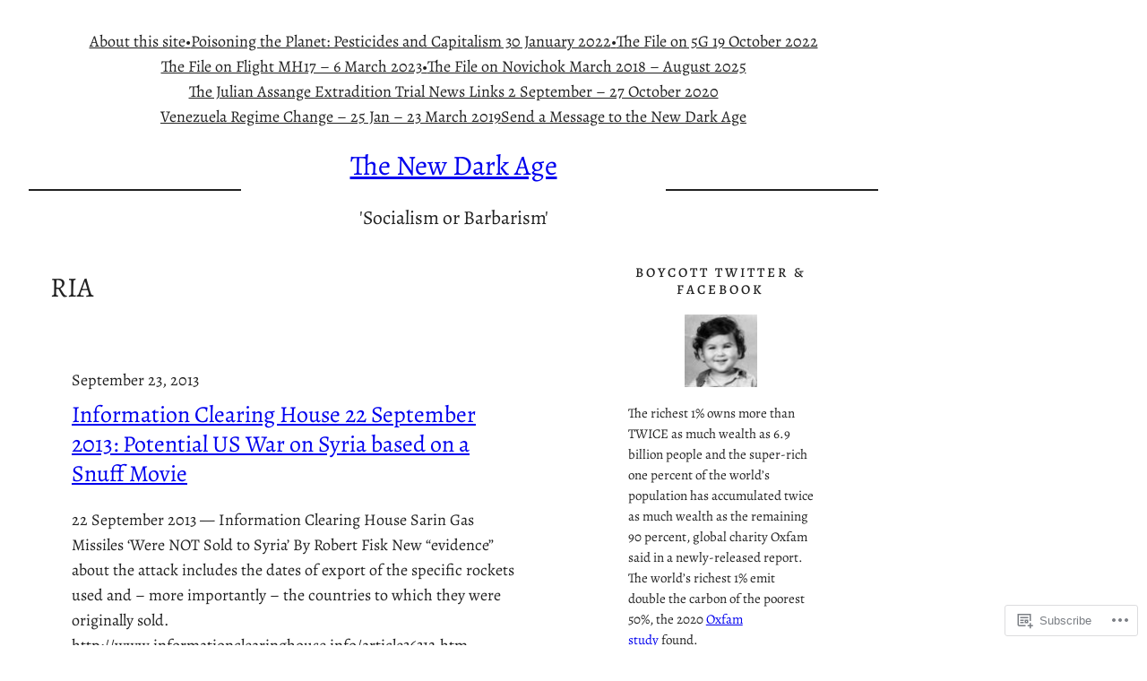

--- FILE ---
content_type: text/html; charset=UTF-8
request_url: https://williambowles.info/tag/ria/
body_size: 42441
content:
<!DOCTYPE html>
<html lang="en">
<head>
	<meta charset="UTF-8" />
	<meta name="viewport" content="width=device-width, initial-scale=1" />
<script type="text/javascript">
  WebFontConfig = {"google":{"families":["Quattrocento+Sans:r,i,b,bi:latin,latin-ext"]},"api_url":"https:\/\/fonts-api.wp.com\/css"};
  (function() {
    var wf = document.createElement('script');
    wf.src = '/wp-content/plugins/custom-fonts/js/webfont.js';
    wf.type = 'text/javascript';
    wf.async = 'true';
    var s = document.getElementsByTagName('script')[0];
    s.parentNode.insertBefore(wf, s);
	})();
</script><style id="jetpack-custom-fonts-css"></style>
<meta name='robots' content='max-image-preview:large' />

<!-- Async WordPress.com Remote Login -->
<script id="wpcom_remote_login_js">
var wpcom_remote_login_extra_auth = '';
function wpcom_remote_login_remove_dom_node_id( element_id ) {
	var dom_node = document.getElementById( element_id );
	if ( dom_node ) { dom_node.parentNode.removeChild( dom_node ); }
}
function wpcom_remote_login_remove_dom_node_classes( class_name ) {
	var dom_nodes = document.querySelectorAll( '.' + class_name );
	for ( var i = 0; i < dom_nodes.length; i++ ) {
		dom_nodes[ i ].parentNode.removeChild( dom_nodes[ i ] );
	}
}
function wpcom_remote_login_final_cleanup() {
	wpcom_remote_login_remove_dom_node_classes( "wpcom_remote_login_msg" );
	wpcom_remote_login_remove_dom_node_id( "wpcom_remote_login_key" );
	wpcom_remote_login_remove_dom_node_id( "wpcom_remote_login_validate" );
	wpcom_remote_login_remove_dom_node_id( "wpcom_remote_login_js" );
	wpcom_remote_login_remove_dom_node_id( "wpcom_request_access_iframe" );
	wpcom_remote_login_remove_dom_node_id( "wpcom_request_access_styles" );
}

// Watch for messages back from the remote login
window.addEventListener( "message", function( e ) {
	if ( e.origin === "https://r-login.wordpress.com" ) {
		var data = {};
		try {
			data = JSON.parse( e.data );
		} catch( e ) {
			wpcom_remote_login_final_cleanup();
			return;
		}

		if ( data.msg === 'LOGIN' ) {
			// Clean up the login check iframe
			wpcom_remote_login_remove_dom_node_id( "wpcom_remote_login_key" );

			var id_regex = new RegExp( /^[0-9]+$/ );
			var token_regex = new RegExp( /^.*|.*|.*$/ );
			if (
				token_regex.test( data.token )
				&& id_regex.test( data.wpcomid )
			) {
				// We have everything we need to ask for a login
				var script = document.createElement( "script" );
				script.setAttribute( "id", "wpcom_remote_login_validate" );
				script.src = '/remote-login.php?wpcom_remote_login=validate'
					+ '&wpcomid=' + data.wpcomid
					+ '&token=' + encodeURIComponent( data.token )
					+ '&host=' + window.location.protocol
					+ '//' + window.location.hostname
					+ '&postid=67403'
					+ '&is_singular=';
				document.body.appendChild( script );
			}

			return;
		}

		// Safari ITP, not logged in, so redirect
		if ( data.msg === 'LOGIN-REDIRECT' ) {
			window.location = 'https://wordpress.com/log-in?redirect_to=' + window.location.href;
			return;
		}

		// Safari ITP, storage access failed, remove the request
		if ( data.msg === 'LOGIN-REMOVE' ) {
			var css_zap = 'html { -webkit-transition: margin-top 1s; transition: margin-top 1s; } /* 9001 */ html { margin-top: 0 !important; } * html body { margin-top: 0 !important; } @media screen and ( max-width: 782px ) { html { margin-top: 0 !important; } * html body { margin-top: 0 !important; } }';
			var style_zap = document.createElement( 'style' );
			style_zap.type = 'text/css';
			style_zap.appendChild( document.createTextNode( css_zap ) );
			document.body.appendChild( style_zap );

			var e = document.getElementById( 'wpcom_request_access_iframe' );
			e.parentNode.removeChild( e );

			document.cookie = 'wordpress_com_login_access=denied; path=/; max-age=31536000';

			return;
		}

		// Safari ITP
		if ( data.msg === 'REQUEST_ACCESS' ) {
			console.log( 'request access: safari' );

			// Check ITP iframe enable/disable knob
			if ( wpcom_remote_login_extra_auth !== 'safari_itp_iframe' ) {
				return;
			}

			// If we are in a "private window" there is no ITP.
			var private_window = false;
			try {
				var opendb = window.openDatabase( null, null, null, null );
			} catch( e ) {
				private_window = true;
			}

			if ( private_window ) {
				console.log( 'private window' );
				return;
			}

			var iframe = document.createElement( 'iframe' );
			iframe.id = 'wpcom_request_access_iframe';
			iframe.setAttribute( 'scrolling', 'no' );
			iframe.setAttribute( 'sandbox', 'allow-storage-access-by-user-activation allow-scripts allow-same-origin allow-top-navigation-by-user-activation' );
			iframe.src = 'https://r-login.wordpress.com/remote-login.php?wpcom_remote_login=request_access&origin=' + encodeURIComponent( data.origin ) + '&wpcomid=' + encodeURIComponent( data.wpcomid );

			var css = 'html { -webkit-transition: margin-top 1s; transition: margin-top 1s; } /* 9001 */ html { margin-top: 46px !important; } * html body { margin-top: 46px !important; } @media screen and ( max-width: 660px ) { html { margin-top: 71px !important; } * html body { margin-top: 71px !important; } #wpcom_request_access_iframe { display: block; height: 71px !important; } } #wpcom_request_access_iframe { border: 0px; height: 46px; position: fixed; top: 0; left: 0; width: 100%; min-width: 100%; z-index: 99999; background: #23282d; } ';

			var style = document.createElement( 'style' );
			style.type = 'text/css';
			style.id = 'wpcom_request_access_styles';
			style.appendChild( document.createTextNode( css ) );
			document.body.appendChild( style );

			document.body.appendChild( iframe );
		}

		if ( data.msg === 'DONE' ) {
			wpcom_remote_login_final_cleanup();
		}
	}
}, false );

// Inject the remote login iframe after the page has had a chance to load
// more critical resources
window.addEventListener( "DOMContentLoaded", function( e ) {
	var iframe = document.createElement( "iframe" );
	iframe.style.display = "none";
	iframe.setAttribute( "scrolling", "no" );
	iframe.setAttribute( "id", "wpcom_remote_login_key" );
	iframe.src = "https://r-login.wordpress.com/remote-login.php"
		+ "?wpcom_remote_login=key"
		+ "&origin=aHR0cHM6Ly93aWxsaWFtYm93bGVzLmluZm8%3D"
		+ "&wpcomid=150239382"
		+ "&time=" + Math.floor( Date.now() / 1000 );
	document.body.appendChild( iframe );
}, false );
</script>
<title>RIA &#8211; The New Dark Age</title>
<link rel='dns-prefetch' href='//s0.wp.com' />
<link rel="alternate" type="application/rss+xml" title="The New Dark Age &raquo; Feed" href="https://williambowles.info/feed/" />
<link rel="alternate" type="application/rss+xml" title="The New Dark Age &raquo; Comments Feed" href="https://williambowles.info/comments/feed/" />
<link rel="alternate" type="application/rss+xml" title="The New Dark Age &raquo; RIA Tag Feed" href="https://williambowles.info/tag/ria/feed/" />
	<script type="text/javascript">
		/* <![CDATA[ */
		function addLoadEvent(func) {
			var oldonload = window.onload;
			if (typeof window.onload != 'function') {
				window.onload = func;
			} else {
				window.onload = function () {
					oldonload();
					func();
				}
			}
		}
		/* ]]> */
	</script>
	<link crossorigin='anonymous' rel='stylesheet' id='all-css-0-1' href='/wp-content/mu-plugins/likes/jetpack-likes.css?m=1743883414i&cssminify=yes' type='text/css' media='all' />
<style id='wp-block-navigation-link-inline-css'>
.wp-block-navigation .wp-block-navigation-item__label{overflow-wrap:break-word}.wp-block-navigation .wp-block-navigation-item__description{display:none}.link-ui-tools{outline:1px solid #f0f0f0;padding:8px}.link-ui-block-inserter{padding-top:8px}.link-ui-block-inserter__back{margin-left:8px;text-transform:uppercase}
/*# sourceURL=/wp-content/plugins/gutenberg-core/v22.2.0/build/styles/block-library/navigation-link/style.css */
</style>
<link crossorigin='anonymous' rel='stylesheet' id='all-css-2-1' href='/wp-content/plugins/gutenberg-core/v22.2.0/build/styles/block-library/navigation/style.css?m=1764855221i&cssminify=yes' type='text/css' media='all' />
<style id='wp-block-separator-inline-css'>
@charset "UTF-8";.wp-block-separator{border:none;border-top:2px solid}:root :where(.wp-block-separator.is-style-dots){height:auto;line-height:1;text-align:center}:root :where(.wp-block-separator.is-style-dots):before{color:currentColor;content:"···";font-family:serif;font-size:1.5em;letter-spacing:2em;padding-left:2em}.wp-block-separator.is-style-dots{background:none!important;border:none!important}
/*# sourceURL=/wp-content/plugins/gutenberg-core/v22.2.0/build/styles/block-library/separator/style.css */
</style>
<style id='wp-block-site-title-inline-css'>
.wp-block-site-title{box-sizing:border-box}.wp-block-site-title :where(a){color:inherit;font-family:inherit;font-size:inherit;font-style:inherit;font-weight:inherit;letter-spacing:inherit;line-height:inherit;text-decoration:inherit}
/*# sourceURL=/wp-content/plugins/gutenberg-core/v22.2.0/build/styles/block-library/site-title/style.css */
</style>
<style id='wp-block-site-tagline-inline-css'>
.wp-block-site-tagline{box-sizing:border-box}
/*# sourceURL=/wp-content/plugins/gutenberg-core/v22.2.0/build/styles/block-library/site-tagline/style.css */
</style>
<style id='wp-block-columns-inline-css'>
.wp-block-columns{box-sizing:border-box;display:flex;flex-wrap:wrap!important}@media (min-width:782px){.wp-block-columns{flex-wrap:nowrap!important}}.wp-block-columns{align-items:normal!important}.wp-block-columns.are-vertically-aligned-top{align-items:flex-start}.wp-block-columns.are-vertically-aligned-center{align-items:center}.wp-block-columns.are-vertically-aligned-bottom{align-items:flex-end}@media (max-width:781px){.wp-block-columns:not(.is-not-stacked-on-mobile)>.wp-block-column{flex-basis:100%!important}}@media (min-width:782px){.wp-block-columns:not(.is-not-stacked-on-mobile)>.wp-block-column{flex-basis:0;flex-grow:1}.wp-block-columns:not(.is-not-stacked-on-mobile)>.wp-block-column[style*=flex-basis]{flex-grow:0}}.wp-block-columns.is-not-stacked-on-mobile{flex-wrap:nowrap!important}.wp-block-columns.is-not-stacked-on-mobile>.wp-block-column{flex-basis:0;flex-grow:1}.wp-block-columns.is-not-stacked-on-mobile>.wp-block-column[style*=flex-basis]{flex-grow:0}:where(.wp-block-columns){margin-bottom:1.75em}:where(.wp-block-columns.has-background){padding:1.25em 2.375em}.wp-block-column{flex-grow:1;min-width:0;overflow-wrap:break-word;word-break:break-word}.wp-block-column.is-vertically-aligned-top{align-self:flex-start}.wp-block-column.is-vertically-aligned-center{align-self:center}.wp-block-column.is-vertically-aligned-bottom{align-self:flex-end}.wp-block-column.is-vertically-aligned-stretch{align-self:stretch}.wp-block-column.is-vertically-aligned-bottom,.wp-block-column.is-vertically-aligned-center,.wp-block-column.is-vertically-aligned-top{width:100%}
/*# sourceURL=/wp-content/plugins/gutenberg-core/v22.2.0/build/styles/block-library/columns/style.css */
</style>
<style id='wp-block-group-inline-css'>
.wp-block-group{box-sizing:border-box}:where(.wp-block-group.wp-block-group-is-layout-constrained){position:relative}
/*# sourceURL=/wp-content/plugins/gutenberg-core/v22.2.0/build/styles/block-library/group/style.css */
</style>
<style id='wp-block-query-title-inline-css'>
.wp-block-query-title{box-sizing:border-box}
/*# sourceURL=/wp-content/plugins/gutenberg-core/v22.2.0/build/styles/block-library/query-title/style.css */
</style>
<style id='wp-block-spacer-inline-css'>
.wp-block-spacer{clear:both}
/*# sourceURL=/wp-content/plugins/gutenberg-core/v22.2.0/build/styles/block-library/spacer/style.css */
</style>
<style id='wp-block-post-date-inline-css'>
.wp-block-post-date{box-sizing:border-box}
/*# sourceURL=/wp-content/plugins/gutenberg-core/v22.2.0/build/styles/block-library/post-date/style.css */
</style>
<style id='wp-block-post-title-inline-css'>
.wp-block-post-title{box-sizing:border-box;word-break:break-word}.wp-block-post-title :where(a){display:inline-block;font-family:inherit;font-size:inherit;font-style:inherit;font-weight:inherit;letter-spacing:inherit;line-height:inherit;text-decoration:inherit}
/*# sourceURL=/wp-content/plugins/gutenberg-core/v22.2.0/build/styles/block-library/post-title/style.css */
</style>
<style id='wp-block-post-excerpt-inline-css'>
:where(.wp-block-post-excerpt){box-sizing:border-box;margin-bottom:var(--wp--style--block-gap);margin-top:var(--wp--style--block-gap)}.wp-block-post-excerpt__excerpt{margin-bottom:0;margin-top:0}.wp-block-post-excerpt__more-text{margin-bottom:0;margin-top:var(--wp--style--block-gap)}.wp-block-post-excerpt__more-link{display:inline-block}
/*# sourceURL=/wp-content/plugins/gutenberg-core/v22.2.0/build/styles/block-library/post-excerpt/style.css */
</style>
<style id='wp-block-post-terms-inline-css'>
.wp-block-post-terms{box-sizing:border-box}.wp-block-post-terms .wp-block-post-terms__separator{white-space:pre-wrap}
/*# sourceURL=/wp-content/plugins/gutenberg-core/v22.2.0/build/styles/block-library/post-terms/style.css */
</style>
<style id='wp-block-post-template-inline-css'>
.wp-block-post-template{box-sizing:border-box;list-style:none;margin-bottom:0;margin-top:0;max-width:100%;padding:0}.wp-block-post-template.is-flex-container{display:flex;flex-direction:row;flex-wrap:wrap;gap:1.25em}.wp-block-post-template.is-flex-container>li{margin:0;width:100%}@media (min-width:600px){.wp-block-post-template.is-flex-container.is-flex-container.columns-2>li{width:calc(50% - .625em)}.wp-block-post-template.is-flex-container.is-flex-container.columns-3>li{width:calc(33.33333% - .83333em)}.wp-block-post-template.is-flex-container.is-flex-container.columns-4>li{width:calc(25% - .9375em)}.wp-block-post-template.is-flex-container.is-flex-container.columns-5>li{width:calc(20% - 1em)}.wp-block-post-template.is-flex-container.is-flex-container.columns-6>li{width:calc(16.66667% - 1.04167em)}}@media (max-width:600px){.wp-block-post-template-is-layout-grid.wp-block-post-template-is-layout-grid.wp-block-post-template-is-layout-grid.wp-block-post-template-is-layout-grid{grid-template-columns:1fr}}.wp-block-post-template-is-layout-constrained>li>.alignright,.wp-block-post-template-is-layout-flow>li>.alignright{float:right;margin-inline-end:0;margin-inline-start:2em}.wp-block-post-template-is-layout-constrained>li>.alignleft,.wp-block-post-template-is-layout-flow>li>.alignleft{float:left;margin-inline-end:2em;margin-inline-start:0}.wp-block-post-template-is-layout-constrained>li>.aligncenter,.wp-block-post-template-is-layout-flow>li>.aligncenter{margin-inline-end:auto;margin-inline-start:auto}
/*# sourceURL=/wp-content/plugins/gutenberg-core/v22.2.0/build/styles/block-library/post-template/style.css */
</style>
<style id='wp-block-query-pagination-inline-css'>
.wp-block-query-pagination.is-content-justification-space-between>.wp-block-query-pagination-next:last-of-type{margin-inline-start:auto}.wp-block-query-pagination.is-content-justification-space-between>.wp-block-query-pagination-previous:first-child{margin-inline-end:auto}.wp-block-query-pagination .wp-block-query-pagination-previous-arrow{display:inline-block;margin-right:1ch}.wp-block-query-pagination .wp-block-query-pagination-previous-arrow:not(.is-arrow-chevron){transform:scaleX(1)}.wp-block-query-pagination .wp-block-query-pagination-next-arrow{display:inline-block;margin-left:1ch}.wp-block-query-pagination .wp-block-query-pagination-next-arrow:not(.is-arrow-chevron){transform:scaleX(1)}.wp-block-query-pagination.aligncenter{justify-content:center}
/*# sourceURL=/wp-content/plugins/gutenberg-core/v22.2.0/build/styles/block-library/query-pagination/style.css */
</style>
<style id='wp-block-heading-inline-css'>
h1:where(.wp-block-heading).has-background,h2:where(.wp-block-heading).has-background,h3:where(.wp-block-heading).has-background,h4:where(.wp-block-heading).has-background,h5:where(.wp-block-heading).has-background,h6:where(.wp-block-heading).has-background{padding:1.25em 2.375em}h1.has-text-align-left[style*=writing-mode]:where([style*=vertical-lr]),h1.has-text-align-right[style*=writing-mode]:where([style*=vertical-rl]),h2.has-text-align-left[style*=writing-mode]:where([style*=vertical-lr]),h2.has-text-align-right[style*=writing-mode]:where([style*=vertical-rl]),h3.has-text-align-left[style*=writing-mode]:where([style*=vertical-lr]),h3.has-text-align-right[style*=writing-mode]:where([style*=vertical-rl]),h4.has-text-align-left[style*=writing-mode]:where([style*=vertical-lr]),h4.has-text-align-right[style*=writing-mode]:where([style*=vertical-rl]),h5.has-text-align-left[style*=writing-mode]:where([style*=vertical-lr]),h5.has-text-align-right[style*=writing-mode]:where([style*=vertical-rl]),h6.has-text-align-left[style*=writing-mode]:where([style*=vertical-lr]),h6.has-text-align-right[style*=writing-mode]:where([style*=vertical-rl]){rotate:180deg}
/*# sourceURL=/wp-content/plugins/gutenberg-core/v22.2.0/build/styles/block-library/heading/style.css */
</style>
<style id='wp-block-image-inline-css'>
.wp-block-image>a,.wp-block-image>figure>a{display:inline-block}.wp-block-image img{box-sizing:border-box;height:auto;max-width:100%;vertical-align:bottom}@media not (prefers-reduced-motion){.wp-block-image img.hide{visibility:hidden}.wp-block-image img.show{animation:show-content-image .4s}}.wp-block-image[style*=border-radius] img,.wp-block-image[style*=border-radius]>a{border-radius:inherit}.wp-block-image.has-custom-border img{box-sizing:border-box}.wp-block-image.aligncenter{text-align:center}.wp-block-image.alignfull>a,.wp-block-image.alignwide>a{width:100%}.wp-block-image.alignfull img,.wp-block-image.alignwide img{height:auto;width:100%}.wp-block-image .aligncenter,.wp-block-image .alignleft,.wp-block-image .alignright,.wp-block-image.aligncenter,.wp-block-image.alignleft,.wp-block-image.alignright{display:table}.wp-block-image .aligncenter>figcaption,.wp-block-image .alignleft>figcaption,.wp-block-image .alignright>figcaption,.wp-block-image.aligncenter>figcaption,.wp-block-image.alignleft>figcaption,.wp-block-image.alignright>figcaption{caption-side:bottom;display:table-caption}.wp-block-image .alignleft{float:left;margin:.5em 1em .5em 0}.wp-block-image .alignright{float:right;margin:.5em 0 .5em 1em}.wp-block-image .aligncenter{margin-left:auto;margin-right:auto}.wp-block-image :where(figcaption){margin-bottom:1em;margin-top:.5em}.wp-block-image.is-style-circle-mask img{border-radius:9999px}@supports ((-webkit-mask-image:none) or (mask-image:none)) or (-webkit-mask-image:none){.wp-block-image.is-style-circle-mask img{border-radius:0;-webkit-mask-image:url('data:image/svg+xml;utf8,<svg viewBox="0 0 100 100" xmlns="http://www.w3.org/2000/svg"><circle cx="50" cy="50" r="50"/></svg>');mask-image:url('data:image/svg+xml;utf8,<svg viewBox="0 0 100 100" xmlns="http://www.w3.org/2000/svg"><circle cx="50" cy="50" r="50"/></svg>');mask-mode:alpha;-webkit-mask-position:center;mask-position:center;-webkit-mask-repeat:no-repeat;mask-repeat:no-repeat;-webkit-mask-size:contain;mask-size:contain}}:root :where(.wp-block-image.is-style-rounded img,.wp-block-image .is-style-rounded img){border-radius:9999px}.wp-block-image figure{margin:0}.wp-lightbox-container{display:flex;flex-direction:column;position:relative}.wp-lightbox-container img{cursor:zoom-in}.wp-lightbox-container img:hover+button{opacity:1}.wp-lightbox-container button{align-items:center;backdrop-filter:blur(16px) saturate(180%);background-color:#5a5a5a40;border:none;border-radius:4px;cursor:zoom-in;display:flex;height:20px;justify-content:center;opacity:0;padding:0;position:absolute;right:16px;text-align:center;top:16px;width:20px;z-index:100}@media not (prefers-reduced-motion){.wp-lightbox-container button{transition:opacity .2s ease}}.wp-lightbox-container button:focus-visible{outline:3px auto #5a5a5a40;outline:3px auto -webkit-focus-ring-color;outline-offset:3px}.wp-lightbox-container button:hover{cursor:pointer;opacity:1}.wp-lightbox-container button:focus{opacity:1}.wp-lightbox-container button:focus,.wp-lightbox-container button:hover,.wp-lightbox-container button:not(:hover):not(:active):not(.has-background){background-color:#5a5a5a40;border:none}.wp-lightbox-overlay{box-sizing:border-box;cursor:zoom-out;height:100vh;left:0;overflow:hidden;position:fixed;top:0;visibility:hidden;width:100%;z-index:100000}.wp-lightbox-overlay .close-button{align-items:center;cursor:pointer;display:flex;justify-content:center;min-height:40px;min-width:40px;padding:0;position:absolute;right:calc(env(safe-area-inset-right) + 16px);top:calc(env(safe-area-inset-top) + 16px);z-index:5000000}.wp-lightbox-overlay .close-button:focus,.wp-lightbox-overlay .close-button:hover,.wp-lightbox-overlay .close-button:not(:hover):not(:active):not(.has-background){background:none;border:none}.wp-lightbox-overlay .lightbox-image-container{height:var(--wp--lightbox-container-height);left:50%;overflow:hidden;position:absolute;top:50%;transform:translate(-50%,-50%);transform-origin:top left;width:var(--wp--lightbox-container-width);z-index:9999999999}.wp-lightbox-overlay .wp-block-image{align-items:center;box-sizing:border-box;display:flex;height:100%;justify-content:center;margin:0;position:relative;transform-origin:0 0;width:100%;z-index:3000000}.wp-lightbox-overlay .wp-block-image img{height:var(--wp--lightbox-image-height);min-height:var(--wp--lightbox-image-height);min-width:var(--wp--lightbox-image-width);width:var(--wp--lightbox-image-width)}.wp-lightbox-overlay .wp-block-image figcaption{display:none}.wp-lightbox-overlay button{background:none;border:none}.wp-lightbox-overlay .scrim{background-color:#fff;height:100%;opacity:.9;position:absolute;width:100%;z-index:2000000}.wp-lightbox-overlay.active{visibility:visible}@media not (prefers-reduced-motion){.wp-lightbox-overlay.active{animation:turn-on-visibility .25s both}.wp-lightbox-overlay.active img{animation:turn-on-visibility .35s both}.wp-lightbox-overlay.show-closing-animation:not(.active){animation:turn-off-visibility .35s both}.wp-lightbox-overlay.show-closing-animation:not(.active) img{animation:turn-off-visibility .25s both}.wp-lightbox-overlay.zoom.active{animation:none;opacity:1;visibility:visible}.wp-lightbox-overlay.zoom.active .lightbox-image-container{animation:lightbox-zoom-in .4s}.wp-lightbox-overlay.zoom.active .lightbox-image-container img{animation:none}.wp-lightbox-overlay.zoom.active .scrim{animation:turn-on-visibility .4s forwards}.wp-lightbox-overlay.zoom.show-closing-animation:not(.active){animation:none}.wp-lightbox-overlay.zoom.show-closing-animation:not(.active) .lightbox-image-container{animation:lightbox-zoom-out .4s}.wp-lightbox-overlay.zoom.show-closing-animation:not(.active) .lightbox-image-container img{animation:none}.wp-lightbox-overlay.zoom.show-closing-animation:not(.active) .scrim{animation:turn-off-visibility .4s forwards}}@keyframes show-content-image{0%{visibility:hidden}99%{visibility:hidden}to{visibility:visible}}@keyframes turn-on-visibility{0%{opacity:0}to{opacity:1}}@keyframes turn-off-visibility{0%{opacity:1;visibility:visible}99%{opacity:0;visibility:visible}to{opacity:0;visibility:hidden}}@keyframes lightbox-zoom-in{0%{transform:translate(calc((-100vw + var(--wp--lightbox-scrollbar-width))/2 + var(--wp--lightbox-initial-left-position)),calc(-50vh + var(--wp--lightbox-initial-top-position))) scale(var(--wp--lightbox-scale))}to{transform:translate(-50%,-50%) scale(1)}}@keyframes lightbox-zoom-out{0%{transform:translate(-50%,-50%) scale(1);visibility:visible}99%{visibility:visible}to{transform:translate(calc((-100vw + var(--wp--lightbox-scrollbar-width))/2 + var(--wp--lightbox-initial-left-position)),calc(-50vh + var(--wp--lightbox-initial-top-position))) scale(var(--wp--lightbox-scale));visibility:hidden}}
/*# sourceURL=/wp-content/plugins/gutenberg-core/v22.2.0/build/styles/block-library/image/style.css */
</style>
<style id='wp-block-paragraph-inline-css'>
.is-small-text{font-size:.875em}.is-regular-text{font-size:1em}.is-large-text{font-size:2.25em}.is-larger-text{font-size:3em}.has-drop-cap:not(:focus):first-letter{float:left;font-size:8.4em;font-style:normal;font-weight:100;line-height:.68;margin:.05em .1em 0 0;text-transform:uppercase}body.rtl .has-drop-cap:not(:focus):first-letter{float:none;margin-left:.1em}p.has-drop-cap.has-background{overflow:hidden}:root :where(p.has-background){padding:1.25em 2.375em}:where(p.has-text-color:not(.has-link-color)) a{color:inherit}p.has-text-align-left[style*="writing-mode:vertical-lr"],p.has-text-align-right[style*="writing-mode:vertical-rl"]{rotate:180deg}
/*# sourceURL=/wp-content/plugins/gutenberg-core/v22.2.0/build/styles/block-library/paragraph/style.css */
</style>
<style id='wp-block-search-inline-css'>
.wp-block-search__button{margin-left:10px;word-break:normal}.wp-block-search__button.has-icon{line-height:0}.wp-block-search__button svg{fill:currentColor;height:1.25em;min-height:24px;min-width:24px;vertical-align:text-bottom;width:1.25em}:where(.wp-block-search__button){border:1px solid #ccc;padding:6px 10px}.wp-block-search__inside-wrapper{display:flex;flex:auto;flex-wrap:nowrap;max-width:100%}.wp-block-search__label{width:100%}.wp-block-search.wp-block-search__button-only .wp-block-search__button{box-sizing:border-box;display:flex;flex-shrink:0;justify-content:center;margin-left:0;max-width:100%}.wp-block-search.wp-block-search__button-only .wp-block-search__inside-wrapper{min-width:0!important;transition-property:width}.wp-block-search.wp-block-search__button-only .wp-block-search__input{flex-basis:100%;transition-duration:.3s}.wp-block-search.wp-block-search__button-only.wp-block-search__searchfield-hidden,.wp-block-search.wp-block-search__button-only.wp-block-search__searchfield-hidden .wp-block-search__inside-wrapper{overflow:hidden}.wp-block-search.wp-block-search__button-only.wp-block-search__searchfield-hidden .wp-block-search__input{border-left-width:0!important;border-right-width:0!important;flex-basis:0;flex-grow:0;margin:0;min-width:0!important;padding-left:0!important;padding-right:0!important;width:0!important}:where(.wp-block-search__input){appearance:none;border:1px solid #949494;flex-grow:1;font-family:inherit;font-size:inherit;font-style:inherit;font-weight:inherit;letter-spacing:inherit;line-height:inherit;margin-left:0;margin-right:0;min-width:3rem;padding:8px;text-decoration:unset!important;text-transform:inherit}:where(.wp-block-search__button-inside .wp-block-search__inside-wrapper){background-color:#fff;border:1px solid #949494;box-sizing:border-box;padding:4px}:where(.wp-block-search__button-inside .wp-block-search__inside-wrapper) .wp-block-search__input{border:none;border-radius:0;padding:0 4px}:where(.wp-block-search__button-inside .wp-block-search__inside-wrapper) .wp-block-search__input:focus{outline:none}:where(.wp-block-search__button-inside .wp-block-search__inside-wrapper) :where(.wp-block-search__button){padding:4px 8px}.wp-block-search.aligncenter .wp-block-search__inside-wrapper{margin:auto}.wp-block[data-align=right] .wp-block-search.wp-block-search__button-only .wp-block-search__inside-wrapper{float:right}
/*# sourceURL=/wp-content/plugins/gutenberg-core/v22.2.0/build/styles/block-library/search/style.css */
</style>
<style id='wp-block-categories-inline-css'>
.wp-block-categories{box-sizing:border-box}.wp-block-categories.alignleft{margin-right:2em}.wp-block-categories.alignright{margin-left:2em}.wp-block-categories.wp-block-categories-dropdown.aligncenter{text-align:center}.wp-block-categories .wp-block-categories__label{display:block;width:100%}
/*# sourceURL=/wp-content/plugins/gutenberg-core/v22.2.0/build/styles/block-library/categories/style.css */
</style>
<style id='wp-block-latest-posts-inline-css'>
.wp-block-latest-posts{box-sizing:border-box}.wp-block-latest-posts.alignleft{margin-right:2em}.wp-block-latest-posts.alignright{margin-left:2em}.wp-block-latest-posts.wp-block-latest-posts__list{list-style:none}.wp-block-latest-posts.wp-block-latest-posts__list li{clear:both;overflow-wrap:break-word}.wp-block-latest-posts.is-grid{display:flex;flex-wrap:wrap}.wp-block-latest-posts.is-grid li{margin:0 1.25em 1.25em 0;width:100%}@media (min-width:600px){.wp-block-latest-posts.columns-2 li{width:calc(50% - .625em)}.wp-block-latest-posts.columns-2 li:nth-child(2n){margin-right:0}.wp-block-latest-posts.columns-3 li{width:calc(33.33333% - .83333em)}.wp-block-latest-posts.columns-3 li:nth-child(3n){margin-right:0}.wp-block-latest-posts.columns-4 li{width:calc(25% - .9375em)}.wp-block-latest-posts.columns-4 li:nth-child(4n){margin-right:0}.wp-block-latest-posts.columns-5 li{width:calc(20% - 1em)}.wp-block-latest-posts.columns-5 li:nth-child(5n){margin-right:0}.wp-block-latest-posts.columns-6 li{width:calc(16.66667% - 1.04167em)}.wp-block-latest-posts.columns-6 li:nth-child(6n){margin-right:0}}:root :where(.wp-block-latest-posts.is-grid){padding:0}:root :where(.wp-block-latest-posts.wp-block-latest-posts__list){padding-left:0}.wp-block-latest-posts__post-author,.wp-block-latest-posts__post-date{display:block;font-size:.8125em}.wp-block-latest-posts__post-excerpt,.wp-block-latest-posts__post-full-content{margin-bottom:1em;margin-top:.5em}.wp-block-latest-posts__featured-image a{display:inline-block}.wp-block-latest-posts__featured-image img{height:auto;max-width:100%;width:auto}.wp-block-latest-posts__featured-image.alignleft{float:left;margin-right:1em}.wp-block-latest-posts__featured-image.alignright{float:right;margin-left:1em}.wp-block-latest-posts__featured-image.aligncenter{margin-bottom:1em;text-align:center}
/*# sourceURL=/wp-content/plugins/gutenberg-core/v22.2.0/build/styles/block-library/latest-posts/style.css */
</style>
<style id='wp-block-archives-inline-css'>
.wp-block-archives{box-sizing:border-box}.wp-block-archives-dropdown label{display:block}
/*# sourceURL=/wp-content/plugins/gutenberg-core/v22.2.0/build/styles/block-library/archives/style.css */
</style>
<style id='wp-block-calendar-inline-css'>
.wp-block-calendar{text-align:center}.wp-block-calendar td,.wp-block-calendar th{border:1px solid;padding:.25em}.wp-block-calendar th{font-weight:400}.wp-block-calendar caption{background-color:inherit}.wp-block-calendar table{border-collapse:collapse;width:100%}.wp-block-calendar table.has-background th{background-color:inherit}.wp-block-calendar table.has-text-color th{color:inherit}.wp-block-calendar :where(table:not(.has-text-color)){color:#40464d}.wp-block-calendar :where(table:not(.has-text-color)) td,.wp-block-calendar :where(table:not(.has-text-color)) th{border-color:#ddd}:where(.wp-block-calendar table:not(.has-background) th){background:#ddd}
/*# sourceURL=/wp-content/plugins/gutenberg-core/v22.2.0/build/styles/block-library/calendar/style.css */
</style>
<style id='jetpack-block-subscriptions-inline-css'>
.is-style-compact .is-not-subscriber .wp-block-button__link,.is-style-compact .is-not-subscriber .wp-block-jetpack-subscriptions__button{border-end-start-radius:0!important;border-start-start-radius:0!important;margin-inline-start:0!important}.is-style-compact .is-not-subscriber .components-text-control__input,.is-style-compact .is-not-subscriber p#subscribe-email input[type=email]{border-end-end-radius:0!important;border-start-end-radius:0!important}.is-style-compact:not(.wp-block-jetpack-subscriptions__use-newline) .components-text-control__input{border-inline-end-width:0!important}.wp-block-jetpack-subscriptions.wp-block-jetpack-subscriptions__supports-newline .wp-block-jetpack-subscriptions__form-container{display:flex;flex-direction:column}.wp-block-jetpack-subscriptions.wp-block-jetpack-subscriptions__supports-newline:not(.wp-block-jetpack-subscriptions__use-newline) .is-not-subscriber .wp-block-jetpack-subscriptions__form-elements{align-items:flex-start;display:flex}.wp-block-jetpack-subscriptions.wp-block-jetpack-subscriptions__supports-newline:not(.wp-block-jetpack-subscriptions__use-newline) p#subscribe-submit{display:flex;justify-content:center}.wp-block-jetpack-subscriptions.wp-block-jetpack-subscriptions__supports-newline .wp-block-jetpack-subscriptions__form .wp-block-jetpack-subscriptions__button,.wp-block-jetpack-subscriptions.wp-block-jetpack-subscriptions__supports-newline .wp-block-jetpack-subscriptions__form .wp-block-jetpack-subscriptions__textfield .components-text-control__input,.wp-block-jetpack-subscriptions.wp-block-jetpack-subscriptions__supports-newline .wp-block-jetpack-subscriptions__form button,.wp-block-jetpack-subscriptions.wp-block-jetpack-subscriptions__supports-newline .wp-block-jetpack-subscriptions__form input[type=email],.wp-block-jetpack-subscriptions.wp-block-jetpack-subscriptions__supports-newline form .wp-block-jetpack-subscriptions__button,.wp-block-jetpack-subscriptions.wp-block-jetpack-subscriptions__supports-newline form .wp-block-jetpack-subscriptions__textfield .components-text-control__input,.wp-block-jetpack-subscriptions.wp-block-jetpack-subscriptions__supports-newline form button,.wp-block-jetpack-subscriptions.wp-block-jetpack-subscriptions__supports-newline form input[type=email]{box-sizing:border-box;cursor:pointer;line-height:1.3;min-width:auto!important;white-space:nowrap!important}.wp-block-jetpack-subscriptions.wp-block-jetpack-subscriptions__supports-newline .wp-block-jetpack-subscriptions__form input[type=email]::placeholder,.wp-block-jetpack-subscriptions.wp-block-jetpack-subscriptions__supports-newline .wp-block-jetpack-subscriptions__form input[type=email]:disabled,.wp-block-jetpack-subscriptions.wp-block-jetpack-subscriptions__supports-newline form input[type=email]::placeholder,.wp-block-jetpack-subscriptions.wp-block-jetpack-subscriptions__supports-newline form input[type=email]:disabled{color:currentColor;opacity:.5}.wp-block-jetpack-subscriptions.wp-block-jetpack-subscriptions__supports-newline .wp-block-jetpack-subscriptions__form .wp-block-jetpack-subscriptions__button,.wp-block-jetpack-subscriptions.wp-block-jetpack-subscriptions__supports-newline .wp-block-jetpack-subscriptions__form button,.wp-block-jetpack-subscriptions.wp-block-jetpack-subscriptions__supports-newline form .wp-block-jetpack-subscriptions__button,.wp-block-jetpack-subscriptions.wp-block-jetpack-subscriptions__supports-newline form button{border-color:#0000;border-style:solid}.wp-block-jetpack-subscriptions.wp-block-jetpack-subscriptions__supports-newline .wp-block-jetpack-subscriptions__form .wp-block-jetpack-subscriptions__textfield,.wp-block-jetpack-subscriptions.wp-block-jetpack-subscriptions__supports-newline .wp-block-jetpack-subscriptions__form p#subscribe-email,.wp-block-jetpack-subscriptions.wp-block-jetpack-subscriptions__supports-newline form .wp-block-jetpack-subscriptions__textfield,.wp-block-jetpack-subscriptions.wp-block-jetpack-subscriptions__supports-newline form p#subscribe-email{background:#0000;flex-grow:1}.wp-block-jetpack-subscriptions.wp-block-jetpack-subscriptions__supports-newline .wp-block-jetpack-subscriptions__form .wp-block-jetpack-subscriptions__textfield .components-base-control__field,.wp-block-jetpack-subscriptions.wp-block-jetpack-subscriptions__supports-newline .wp-block-jetpack-subscriptions__form .wp-block-jetpack-subscriptions__textfield .components-text-control__input,.wp-block-jetpack-subscriptions.wp-block-jetpack-subscriptions__supports-newline .wp-block-jetpack-subscriptions__form .wp-block-jetpack-subscriptions__textfield input[type=email],.wp-block-jetpack-subscriptions.wp-block-jetpack-subscriptions__supports-newline .wp-block-jetpack-subscriptions__form p#subscribe-email .components-base-control__field,.wp-block-jetpack-subscriptions.wp-block-jetpack-subscriptions__supports-newline .wp-block-jetpack-subscriptions__form p#subscribe-email .components-text-control__input,.wp-block-jetpack-subscriptions.wp-block-jetpack-subscriptions__supports-newline .wp-block-jetpack-subscriptions__form p#subscribe-email input[type=email],.wp-block-jetpack-subscriptions.wp-block-jetpack-subscriptions__supports-newline form .wp-block-jetpack-subscriptions__textfield .components-base-control__field,.wp-block-jetpack-subscriptions.wp-block-jetpack-subscriptions__supports-newline form .wp-block-jetpack-subscriptions__textfield .components-text-control__input,.wp-block-jetpack-subscriptions.wp-block-jetpack-subscriptions__supports-newline form .wp-block-jetpack-subscriptions__textfield input[type=email],.wp-block-jetpack-subscriptions.wp-block-jetpack-subscriptions__supports-newline form p#subscribe-email .components-base-control__field,.wp-block-jetpack-subscriptions.wp-block-jetpack-subscriptions__supports-newline form p#subscribe-email .components-text-control__input,.wp-block-jetpack-subscriptions.wp-block-jetpack-subscriptions__supports-newline form p#subscribe-email input[type=email]{height:auto;margin:0;width:100%}.wp-block-jetpack-subscriptions.wp-block-jetpack-subscriptions__supports-newline .wp-block-jetpack-subscriptions__form p#subscribe-email,.wp-block-jetpack-subscriptions.wp-block-jetpack-subscriptions__supports-newline .wp-block-jetpack-subscriptions__form p#subscribe-submit,.wp-block-jetpack-subscriptions.wp-block-jetpack-subscriptions__supports-newline form p#subscribe-email,.wp-block-jetpack-subscriptions.wp-block-jetpack-subscriptions__supports-newline form p#subscribe-submit{line-height:0;margin:0;padding:0}.wp-block-jetpack-subscriptions.wp-block-jetpack-subscriptions__supports-newline.wp-block-jetpack-subscriptions__show-subs .wp-block-jetpack-subscriptions__subscount{font-size:16px;margin:8px 0;text-align:end}.wp-block-jetpack-subscriptions.wp-block-jetpack-subscriptions__supports-newline.wp-block-jetpack-subscriptions__use-newline .wp-block-jetpack-subscriptions__form-elements{display:block}.wp-block-jetpack-subscriptions.wp-block-jetpack-subscriptions__supports-newline.wp-block-jetpack-subscriptions__use-newline .wp-block-jetpack-subscriptions__button,.wp-block-jetpack-subscriptions.wp-block-jetpack-subscriptions__supports-newline.wp-block-jetpack-subscriptions__use-newline button{display:inline-block;max-width:100%}.wp-block-jetpack-subscriptions.wp-block-jetpack-subscriptions__supports-newline.wp-block-jetpack-subscriptions__use-newline .wp-block-jetpack-subscriptions__subscount{text-align:start}#subscribe-submit.is-link{text-align:center;width:auto!important}#subscribe-submit.is-link a{margin-left:0!important;margin-top:0!important;width:auto!important}@keyframes jetpack-memberships_button__spinner-animation{to{transform:rotate(1turn)}}.jetpack-memberships-spinner{display:none;height:1em;margin:0 0 0 5px;width:1em}.jetpack-memberships-spinner svg{height:100%;margin-bottom:-2px;width:100%}.jetpack-memberships-spinner-rotating{animation:jetpack-memberships_button__spinner-animation .75s linear infinite;transform-origin:center}.is-loading .jetpack-memberships-spinner{display:inline-block}body.jetpack-memberships-modal-open{overflow:hidden}dialog.jetpack-memberships-modal{opacity:1}dialog.jetpack-memberships-modal,dialog.jetpack-memberships-modal iframe{background:#0000;border:0;bottom:0;box-shadow:none;height:100%;left:0;margin:0;padding:0;position:fixed;right:0;top:0;width:100%}dialog.jetpack-memberships-modal::backdrop{background-color:#000;opacity:.7;transition:opacity .2s ease-out}dialog.jetpack-memberships-modal.is-loading,dialog.jetpack-memberships-modal.is-loading::backdrop{opacity:0}
/*# sourceURL=/wp-content/mu-plugins/jetpack-plugin/moon/_inc/blocks/subscriptions/view.css?minify=false */
</style>
<style id='wp-block-rss-inline-css'>
ul.wp-block-rss.alignleft{margin-right:2em}ul.wp-block-rss.alignright{margin-left:2em}ul.wp-block-rss.is-grid{display:flex;flex-wrap:wrap;padding:0}ul.wp-block-rss.is-grid li{margin:0 1em 1em 0;width:100%}@media (min-width:600px){ul.wp-block-rss.columns-2 li{width:calc(50% - 1em)}ul.wp-block-rss.columns-3 li{width:calc(33.33333% - 1em)}ul.wp-block-rss.columns-4 li{width:calc(25% - 1em)}ul.wp-block-rss.columns-5 li{width:calc(20% - 1em)}ul.wp-block-rss.columns-6 li{width:calc(16.66667% - 1em)}}.wp-block-rss__item-author,.wp-block-rss__item-publish-date{display:block;font-size:.8125em}.wp-block-rss{box-sizing:border-box;list-style:none;padding:0}
/*# sourceURL=/wp-content/plugins/gutenberg-core/v22.2.0/build/styles/block-library/rss/style.css */
</style>
<link crossorigin='anonymous' rel='stylesheet' id='all-css-54-1' href='/_static/??-eJyVjs0OwiAQhF9IupZY9WJ8FAN0Q6jLT1iw6dtLbWq8etrMzsyXgTkJE0PBUCBRtS4w2NqkxmybkxFeUnayO4KujkbgshAyaIrmKcjprPICVhFhux+zM8wH+OH6Knb0hCWpVtw0+BgDPFwwG4+BZ5cw/0vwcazrKKNyrIz0De2PFXj3t/5yPl2HQcp+egMoqVv6&cssminify=yes' type='text/css' media='all' />
<style id='wp-emoji-styles-inline-css'>

	img.wp-smiley, img.emoji {
		display: inline !important;
		border: none !important;
		box-shadow: none !important;
		height: 1em !important;
		width: 1em !important;
		margin: 0 0.07em !important;
		vertical-align: -0.1em !important;
		background: none !important;
		padding: 0 !important;
	}
/*# sourceURL=wp-emoji-styles-inline-css */
</style>
<style id='wp-block-library-inline-css'>
:root{--wp-block-synced-color:#7a00df;--wp-block-synced-color--rgb:122,0,223;--wp-bound-block-color:var(--wp-block-synced-color);--wp-editor-canvas-background:#ddd;--wp-admin-theme-color:#007cba;--wp-admin-theme-color--rgb:0,124,186;--wp-admin-theme-color-darker-10:#006ba1;--wp-admin-theme-color-darker-10--rgb:0,107,160.5;--wp-admin-theme-color-darker-20:#005a87;--wp-admin-theme-color-darker-20--rgb:0,90,135;--wp-admin-border-width-focus:2px}@media (min-resolution:192dpi){:root{--wp-admin-border-width-focus:1.5px}}.wp-element-button{cursor:pointer}:root .has-very-light-gray-background-color{background-color:#eee}:root .has-very-dark-gray-background-color{background-color:#313131}:root .has-very-light-gray-color{color:#eee}:root .has-very-dark-gray-color{color:#313131}:root .has-vivid-green-cyan-to-vivid-cyan-blue-gradient-background{background:linear-gradient(135deg,#00d084,#0693e3)}:root .has-purple-crush-gradient-background{background:linear-gradient(135deg,#34e2e4,#4721fb 50%,#ab1dfe)}:root .has-hazy-dawn-gradient-background{background:linear-gradient(135deg,#faaca8,#dad0ec)}:root .has-subdued-olive-gradient-background{background:linear-gradient(135deg,#fafae1,#67a671)}:root .has-atomic-cream-gradient-background{background:linear-gradient(135deg,#fdd79a,#004a59)}:root .has-nightshade-gradient-background{background:linear-gradient(135deg,#330968,#31cdcf)}:root .has-midnight-gradient-background{background:linear-gradient(135deg,#020381,#2874fc)}:root{--wp--preset--font-size--normal:16px;--wp--preset--font-size--huge:42px}.has-regular-font-size{font-size:1em}.has-larger-font-size{font-size:2.625em}.has-normal-font-size{font-size:var(--wp--preset--font-size--normal)}.has-huge-font-size{font-size:var(--wp--preset--font-size--huge)}:root .has-text-align-center{text-align:center}:root .has-text-align-left{text-align:left}:root .has-text-align-right{text-align:right}.has-fit-text{white-space:nowrap!important}#end-resizable-editor-section{display:none}.aligncenter{clear:both}.items-justified-left{justify-content:flex-start}.items-justified-center{justify-content:center}.items-justified-right{justify-content:flex-end}.items-justified-space-between{justify-content:space-between}.screen-reader-text{word-wrap:normal!important;border:0;clip-path:inset(50%);height:1px;margin:-1px;overflow:hidden;padding:0;position:absolute;width:1px}.screen-reader-text:focus{background-color:#ddd;clip-path:none;color:#444;display:block;font-size:1em;height:auto;left:5px;line-height:normal;padding:15px 23px 14px;text-decoration:none;top:5px;width:auto;z-index:100000}html :where(.has-border-color){border-style:solid}html :where([style*=border-top-color]){border-top-style:solid}html :where([style*=border-right-color]){border-right-style:solid}html :where([style*=border-bottom-color]){border-bottom-style:solid}html :where([style*=border-left-color]){border-left-style:solid}html :where([style*=border-width]){border-style:solid}html :where([style*=border-top-width]){border-top-style:solid}html :where([style*=border-right-width]){border-right-style:solid}html :where([style*=border-bottom-width]){border-bottom-style:solid}html :where([style*=border-left-width]){border-left-style:solid}html :where(img[class*=wp-image-]){height:auto;max-width:100%}:where(figure){margin:0 0 1em}html :where(.is-position-sticky){--wp-admin--admin-bar--position-offset:var(--wp-admin--admin-bar--height,0px)}@media screen and (max-width:600px){html :where(.is-position-sticky){--wp-admin--admin-bar--position-offset:0px}}
.has-text-align-justify {
	text-align:justify;
}
.has-text-align-justify{text-align:justify;}
/*# sourceURL=wp-block-library-inline-css */
</style>
<link crossorigin='anonymous' rel='stylesheet' id='all-css-60-1' href='/wp-content/plugins/coblocks/2.18.1-simple-rev.4/dist/coblocks-style.css?m=1681832297i&cssminify=yes' type='text/css' media='all' />
<style id='wp-block-template-skip-link-inline-css'>

		.skip-link.screen-reader-text {
			border: 0;
			clip-path: inset(50%);
			height: 1px;
			margin: -1px;
			overflow: hidden;
			padding: 0;
			position: absolute !important;
			width: 1px;
			word-wrap: normal !important;
		}

		.skip-link.screen-reader-text:focus {
			background-color: #eee;
			clip-path: none;
			color: #444;
			display: block;
			font-size: 1em;
			height: auto;
			left: 5px;
			line-height: normal;
			padding: 15px 23px 14px;
			text-decoration: none;
			top: 5px;
			width: auto;
			z-index: 100000;
		}
/*# sourceURL=wp-block-template-skip-link-inline-css */
</style>
<link crossorigin='anonymous' rel='stylesheet' id='all-css-62-1' href='/_static/??/wp-content/mu-plugins/core-compat/wp-mediaelement.css,/wp-content/mu-plugins/wpcom-bbpress-premium-themes.css?m=1432920480j&cssminify=yes' type='text/css' media='all' />
<style id='global-styles-inline-css'>
:root{--wp--preset--aspect-ratio--square: 1;--wp--preset--aspect-ratio--4-3: 4/3;--wp--preset--aspect-ratio--3-4: 3/4;--wp--preset--aspect-ratio--3-2: 3/2;--wp--preset--aspect-ratio--2-3: 2/3;--wp--preset--aspect-ratio--16-9: 16/9;--wp--preset--aspect-ratio--9-16: 9/16;--wp--preset--color--black: #000000;--wp--preset--color--cyan-bluish-gray: #abb8c3;--wp--preset--color--white: #ffffff;--wp--preset--color--pale-pink: #f78da7;--wp--preset--color--vivid-red: #cf2e2e;--wp--preset--color--luminous-vivid-orange: #ff6900;--wp--preset--color--luminous-vivid-amber: #fcb900;--wp--preset--color--light-green-cyan: #7bdcb5;--wp--preset--color--vivid-green-cyan: #00d084;--wp--preset--color--pale-cyan-blue: #8ed1fc;--wp--preset--color--vivid-cyan-blue: #0693e3;--wp--preset--color--vivid-purple: #9b51e0;--wp--preset--color--primary: #003EFF;--wp--preset--color--secondary: #3868ff;--wp--preset--color--foreground: #212121;--wp--preset--color--background: #ffffff;--wp--preset--color--tertiary: #757575;--wp--preset--gradient--vivid-cyan-blue-to-vivid-purple: linear-gradient(135deg,rgb(6,147,227) 0%,rgb(155,81,224) 100%);--wp--preset--gradient--light-green-cyan-to-vivid-green-cyan: linear-gradient(135deg,rgb(122,220,180) 0%,rgb(0,208,130) 100%);--wp--preset--gradient--luminous-vivid-amber-to-luminous-vivid-orange: linear-gradient(135deg,rgb(252,185,0) 0%,rgb(255,105,0) 100%);--wp--preset--gradient--luminous-vivid-orange-to-vivid-red: linear-gradient(135deg,rgb(255,105,0) 0%,rgb(207,46,46) 100%);--wp--preset--gradient--very-light-gray-to-cyan-bluish-gray: linear-gradient(135deg,rgb(238,238,238) 0%,rgb(169,184,195) 100%);--wp--preset--gradient--cool-to-warm-spectrum: linear-gradient(135deg,rgb(74,234,220) 0%,rgb(151,120,209) 20%,rgb(207,42,186) 40%,rgb(238,44,130) 60%,rgb(251,105,98) 80%,rgb(254,248,76) 100%);--wp--preset--gradient--blush-light-purple: linear-gradient(135deg,rgb(255,206,236) 0%,rgb(152,150,240) 100%);--wp--preset--gradient--blush-bordeaux: linear-gradient(135deg,rgb(254,205,165) 0%,rgb(254,45,45) 50%,rgb(107,0,62) 100%);--wp--preset--gradient--luminous-dusk: linear-gradient(135deg,rgb(255,203,112) 0%,rgb(199,81,192) 50%,rgb(65,88,208) 100%);--wp--preset--gradient--pale-ocean: linear-gradient(135deg,rgb(255,245,203) 0%,rgb(182,227,212) 50%,rgb(51,167,181) 100%);--wp--preset--gradient--electric-grass: linear-gradient(135deg,rgb(202,248,128) 0%,rgb(113,206,126) 100%);--wp--preset--gradient--midnight: linear-gradient(135deg,rgb(2,3,129) 0%,rgb(40,116,252) 100%);--wp--preset--font-size--small: clamp(0.781rem, 0.781rem + ((1vw - 0.2rem) * 0.4), 0.938rem);--wp--preset--font-size--medium: clamp(0.938rem, 0.938rem + ((1vw - 0.2rem) * 0.476), 1.125rem);--wp--preset--font-size--large: clamp(1.125rem, 1.125rem + ((1vw - 0.2rem) * 0.573), 1.35rem);--wp--preset--font-size--x-large: clamp(1.35rem, 1.35rem + ((1vw - 0.2rem) * 0.688), 1.62rem);--wp--preset--font-size--x-small: clamp(0.781rem, 0.781rem + ((1vw - 0.2rem) * 1), 0.781rem);--wp--preset--font-size--xx-large: clamp(1.62rem, 1.62rem + ((1vw - 0.2rem) * 0.825), 1.944rem);--wp--preset--font-family--albert-sans: 'Albert Sans', sans-serif;--wp--preset--font-family--alegreya: Alegreya;--wp--preset--font-family--arvo: Arvo, serif;--wp--preset--font-family--bodoni-moda: 'Bodoni Moda', serif;--wp--preset--font-family--bricolage-grotesque: 'Bricolage Grotesque', sans-serif;--wp--preset--font-family--cabin: Cabin, sans-serif;--wp--preset--font-family--chivo: Chivo, sans-serif;--wp--preset--font-family--commissioner: Commissioner, sans-serif;--wp--preset--font-family--cormorant: Cormorant, serif;--wp--preset--font-family--courier-prime: 'Courier Prime', monospace;--wp--preset--font-family--crimson-pro: 'Crimson Pro', serif;--wp--preset--font-family--dm-mono: 'DM Mono', monospace;--wp--preset--font-family--dm-sans: 'DM Sans', sans-serif;--wp--preset--font-family--dm-serif-display: 'DM Serif Display', serif;--wp--preset--font-family--domine: Domine, serif;--wp--preset--font-family--eb-garamond: 'EB Garamond', serif;--wp--preset--font-family--epilogue: Epilogue, sans-serif;--wp--preset--font-family--fahkwang: Fahkwang, sans-serif;--wp--preset--font-family--figtree: Figtree, sans-serif;--wp--preset--font-family--fira-sans: 'Fira Sans', sans-serif;--wp--preset--font-family--fjalla-one: 'Fjalla One', sans-serif;--wp--preset--font-family--fraunces: Fraunces, serif;--wp--preset--font-family--gabarito: Gabarito, system-ui;--wp--preset--font-family--ibm-plex-mono: 'IBM Plex Mono', monospace;--wp--preset--font-family--ibm-plex-sans: 'IBM Plex Sans', sans-serif;--wp--preset--font-family--ibarra-real-nova: 'Ibarra Real Nova', serif;--wp--preset--font-family--instrument-serif: 'Instrument Serif', serif;--wp--preset--font-family--inter: Inter, sans-serif;--wp--preset--font-family--josefin-sans: 'Josefin Sans', sans-serif;--wp--preset--font-family--jost: Jost, sans-serif;--wp--preset--font-family--libre-baskerville: 'Libre Baskerville', serif;--wp--preset--font-family--libre-franklin: 'Libre Franklin', sans-serif;--wp--preset--font-family--literata: Literata, serif;--wp--preset--font-family--lora: Lora, serif;--wp--preset--font-family--merriweather: Merriweather, serif;--wp--preset--font-family--montserrat: Montserrat, sans-serif;--wp--preset--font-family--newsreader: Newsreader, serif;--wp--preset--font-family--noto-sans-mono: 'Noto Sans Mono', sans-serif;--wp--preset--font-family--nunito: Nunito, sans-serif;--wp--preset--font-family--open-sans: 'Open Sans', sans-serif;--wp--preset--font-family--overpass: Overpass, sans-serif;--wp--preset--font-family--pt-serif: 'PT Serif', serif;--wp--preset--font-family--petrona: Petrona, serif;--wp--preset--font-family--piazzolla: Piazzolla, serif;--wp--preset--font-family--playfair-display: 'Playfair Display', serif;--wp--preset--font-family--plus-jakarta-sans: 'Plus Jakarta Sans', sans-serif;--wp--preset--font-family--poppins: Poppins, sans-serif;--wp--preset--font-family--raleway: Raleway, sans-serif;--wp--preset--font-family--roboto: Roboto, sans-serif;--wp--preset--font-family--roboto-slab: 'Roboto Slab', serif;--wp--preset--font-family--rubik: Rubik, sans-serif;--wp--preset--font-family--rufina: Rufina, serif;--wp--preset--font-family--sora: Sora, sans-serif;--wp--preset--font-family--source-sans-3: 'Source Sans 3', sans-serif;--wp--preset--font-family--source-serif-4: 'Source Serif 4', serif;--wp--preset--font-family--space-mono: 'Space Mono', monospace;--wp--preset--font-family--syne: Syne, sans-serif;--wp--preset--font-family--texturina: Texturina, serif;--wp--preset--font-family--urbanist: Urbanist, sans-serif;--wp--preset--font-family--work-sans: 'Work Sans', sans-serif;--wp--preset--font-family--alegreya-sans: Alegreya Sans;--wp--preset--spacing--20: 0.44rem;--wp--preset--spacing--30: 0.625rem;--wp--preset--spacing--40: 1rem;--wp--preset--spacing--50: 1.5rem;--wp--preset--spacing--60: 2.25rem;--wp--preset--spacing--70: 3rem;--wp--preset--spacing--80: 4.5rem;--wp--preset--shadow--natural: 6px 6px 9px rgba(0, 0, 0, 0.2);--wp--preset--shadow--deep: 12px 12px 50px rgba(0, 0, 0, 0.4);--wp--preset--shadow--sharp: 6px 6px 0px rgba(0, 0, 0, 0.2);--wp--preset--shadow--outlined: 6px 6px 0px -3px rgb(255, 255, 255), 6px 6px rgb(0, 0, 0);--wp--preset--shadow--crisp: 6px 6px 0px rgb(0, 0, 0);}:root { --wp--style--global--content-size: 543px;--wp--style--global--wide-size: 948px; }:where(body) { margin: 0; }.wp-site-blocks { padding-top: var(--wp--style--root--padding-top); padding-bottom: var(--wp--style--root--padding-bottom); }.has-global-padding { padding-right: var(--wp--style--root--padding-right); padding-left: var(--wp--style--root--padding-left); }.has-global-padding > .alignfull { margin-right: calc(var(--wp--style--root--padding-right) * -1); margin-left: calc(var(--wp--style--root--padding-left) * -1); }.has-global-padding :where(:not(.alignfull.is-layout-flow) > .has-global-padding:not(.wp-block-block, .alignfull)) { padding-right: 0; padding-left: 0; }.has-global-padding :where(:not(.alignfull.is-layout-flow) > .has-global-padding:not(.wp-block-block, .alignfull)) > .alignfull { margin-left: 0; margin-right: 0; }.wp-site-blocks > .alignleft { float: left; margin-right: 2em; }.wp-site-blocks > .alignright { float: right; margin-left: 2em; }.wp-site-blocks > .aligncenter { justify-content: center; margin-left: auto; margin-right: auto; }:where(.wp-site-blocks) > * { margin-block-start: 1.5rem; margin-block-end: 0; }:where(.wp-site-blocks) > :first-child { margin-block-start: 0; }:where(.wp-site-blocks) > :last-child { margin-block-end: 0; }:root { --wp--style--block-gap: 1.5rem; }:root :where(.is-layout-flow) > :first-child{margin-block-start: 0;}:root :where(.is-layout-flow) > :last-child{margin-block-end: 0;}:root :where(.is-layout-flow) > *{margin-block-start: 1.5rem;margin-block-end: 0;}:root :where(.is-layout-constrained) > :first-child{margin-block-start: 0;}:root :where(.is-layout-constrained) > :last-child{margin-block-end: 0;}:root :where(.is-layout-constrained) > *{margin-block-start: 1.5rem;margin-block-end: 0;}:root :where(.is-layout-flex){gap: 1.5rem;}:root :where(.is-layout-grid){gap: 1.5rem;}.is-layout-flow > .alignleft{float: left;margin-inline-start: 0;margin-inline-end: 2em;}.is-layout-flow > .alignright{float: right;margin-inline-start: 2em;margin-inline-end: 0;}.is-layout-flow > .aligncenter{margin-left: auto !important;margin-right: auto !important;}.is-layout-constrained > .alignleft{float: left;margin-inline-start: 0;margin-inline-end: 2em;}.is-layout-constrained > .alignright{float: right;margin-inline-start: 2em;margin-inline-end: 0;}.is-layout-constrained > .aligncenter{margin-left: auto !important;margin-right: auto !important;}.is-layout-constrained > :where(:not(.alignleft):not(.alignright):not(.alignfull)){max-width: var(--wp--style--global--content-size);margin-left: auto !important;margin-right: auto !important;}.is-layout-constrained > .alignwide{max-width: var(--wp--style--global--wide-size);}body .is-layout-flex{display: flex;}.is-layout-flex{flex-wrap: wrap;align-items: center;}.is-layout-flex > :is(*, div){margin: 0;}body .is-layout-grid{display: grid;}.is-layout-grid > :is(*, div){margin: 0;}body{background-color: var(--wp--preset--color--background);color: var(--wp--preset--color--foreground);font-family: var(--wp--preset--font-family--alegreya);font-size: var(--wp--preset--font-size--medium);line-height: 1.555555556;--wp--style--root--padding-top: 0;--wp--style--root--padding-right: var(--wp--style--block-gap);--wp--style--root--padding-bottom: 0;--wp--style--root--padding-left: var(--wp--style--block-gap);}a:where(:not(.wp-element-button)){color: #8f58a1;text-decoration: underline;}:root :where(a:where(:not(.wp-element-button)):hover){text-decoration: none;}h1, h2, h3, h4, h5, h6{font-family: Alegreya;font-style: normal;font-weight: 400;line-height: 1.3;}h1{font-family: Alegreya;font-size: var(--wp--preset--font-size--xx-large);}h2{font-family: Alegreya;font-size: var(--wp--preset--font-size--x-large);}h3{font-family: Alegreya;font-size: var(--wp--preset--font-size--large);}h4{font-family: Alegreya;font-size: var(--wp--preset--font-size--medium);}h5{font-family: Alegreya;font-size: var(--wp--preset--font-size--small);}h6{font-family: Alegreya;font-size: var(--wp--preset--font-size--x-small);}:root :where(.wp-element-button, .wp-block-button__link){background-color: var(--wp--preset--color--foreground);border-radius: 2px;border-width: 0;color: var(--wp--preset--color--background);font-family: Alegreya Sans;font-size: var(--wp--preset--font-size--x-small);font-style: inherit;font-weight: 700;letter-spacing: 0.04em;line-height: inherit;padding: 10px 15px;text-decoration: none;text-transform: uppercase;}:root :where(.wp-element-button:hover, .wp-block-button__link:hover){background-color: var(--wp--preset--color--secondary);color: var(--wp--preset--color--background);}:root :where(.wp-element-button:focus, .wp-block-button__link:focus){background-color: var(--wp--preset--color--secondary);color: var(--wp--preset--color--background);}:root :where(.wp-element-button:active, .wp-block-button__link:active){background-color: var(--wp--preset--color--foreground);color: var(--wp--preset--color--background);}.has-black-color{color: var(--wp--preset--color--black) !important;}.has-cyan-bluish-gray-color{color: var(--wp--preset--color--cyan-bluish-gray) !important;}.has-white-color{color: var(--wp--preset--color--white) !important;}.has-pale-pink-color{color: var(--wp--preset--color--pale-pink) !important;}.has-vivid-red-color{color: var(--wp--preset--color--vivid-red) !important;}.has-luminous-vivid-orange-color{color: var(--wp--preset--color--luminous-vivid-orange) !important;}.has-luminous-vivid-amber-color{color: var(--wp--preset--color--luminous-vivid-amber) !important;}.has-light-green-cyan-color{color: var(--wp--preset--color--light-green-cyan) !important;}.has-vivid-green-cyan-color{color: var(--wp--preset--color--vivid-green-cyan) !important;}.has-pale-cyan-blue-color{color: var(--wp--preset--color--pale-cyan-blue) !important;}.has-vivid-cyan-blue-color{color: var(--wp--preset--color--vivid-cyan-blue) !important;}.has-vivid-purple-color{color: var(--wp--preset--color--vivid-purple) !important;}.has-primary-color{color: var(--wp--preset--color--primary) !important;}.has-secondary-color{color: var(--wp--preset--color--secondary) !important;}.has-foreground-color{color: var(--wp--preset--color--foreground) !important;}.has-background-color{color: var(--wp--preset--color--background) !important;}.has-tertiary-color{color: var(--wp--preset--color--tertiary) !important;}.has-black-background-color{background-color: var(--wp--preset--color--black) !important;}.has-cyan-bluish-gray-background-color{background-color: var(--wp--preset--color--cyan-bluish-gray) !important;}.has-white-background-color{background-color: var(--wp--preset--color--white) !important;}.has-pale-pink-background-color{background-color: var(--wp--preset--color--pale-pink) !important;}.has-vivid-red-background-color{background-color: var(--wp--preset--color--vivid-red) !important;}.has-luminous-vivid-orange-background-color{background-color: var(--wp--preset--color--luminous-vivid-orange) !important;}.has-luminous-vivid-amber-background-color{background-color: var(--wp--preset--color--luminous-vivid-amber) !important;}.has-light-green-cyan-background-color{background-color: var(--wp--preset--color--light-green-cyan) !important;}.has-vivid-green-cyan-background-color{background-color: var(--wp--preset--color--vivid-green-cyan) !important;}.has-pale-cyan-blue-background-color{background-color: var(--wp--preset--color--pale-cyan-blue) !important;}.has-vivid-cyan-blue-background-color{background-color: var(--wp--preset--color--vivid-cyan-blue) !important;}.has-vivid-purple-background-color{background-color: var(--wp--preset--color--vivid-purple) !important;}.has-primary-background-color{background-color: var(--wp--preset--color--primary) !important;}.has-secondary-background-color{background-color: var(--wp--preset--color--secondary) !important;}.has-foreground-background-color{background-color: var(--wp--preset--color--foreground) !important;}.has-background-background-color{background-color: var(--wp--preset--color--background) !important;}.has-tertiary-background-color{background-color: var(--wp--preset--color--tertiary) !important;}.has-black-border-color{border-color: var(--wp--preset--color--black) !important;}.has-cyan-bluish-gray-border-color{border-color: var(--wp--preset--color--cyan-bluish-gray) !important;}.has-white-border-color{border-color: var(--wp--preset--color--white) !important;}.has-pale-pink-border-color{border-color: var(--wp--preset--color--pale-pink) !important;}.has-vivid-red-border-color{border-color: var(--wp--preset--color--vivid-red) !important;}.has-luminous-vivid-orange-border-color{border-color: var(--wp--preset--color--luminous-vivid-orange) !important;}.has-luminous-vivid-amber-border-color{border-color: var(--wp--preset--color--luminous-vivid-amber) !important;}.has-light-green-cyan-border-color{border-color: var(--wp--preset--color--light-green-cyan) !important;}.has-vivid-green-cyan-border-color{border-color: var(--wp--preset--color--vivid-green-cyan) !important;}.has-pale-cyan-blue-border-color{border-color: var(--wp--preset--color--pale-cyan-blue) !important;}.has-vivid-cyan-blue-border-color{border-color: var(--wp--preset--color--vivid-cyan-blue) !important;}.has-vivid-purple-border-color{border-color: var(--wp--preset--color--vivid-purple) !important;}.has-primary-border-color{border-color: var(--wp--preset--color--primary) !important;}.has-secondary-border-color{border-color: var(--wp--preset--color--secondary) !important;}.has-foreground-border-color{border-color: var(--wp--preset--color--foreground) !important;}.has-background-border-color{border-color: var(--wp--preset--color--background) !important;}.has-tertiary-border-color{border-color: var(--wp--preset--color--tertiary) !important;}.has-vivid-cyan-blue-to-vivid-purple-gradient-background{background: var(--wp--preset--gradient--vivid-cyan-blue-to-vivid-purple) !important;}.has-light-green-cyan-to-vivid-green-cyan-gradient-background{background: var(--wp--preset--gradient--light-green-cyan-to-vivid-green-cyan) !important;}.has-luminous-vivid-amber-to-luminous-vivid-orange-gradient-background{background: var(--wp--preset--gradient--luminous-vivid-amber-to-luminous-vivid-orange) !important;}.has-luminous-vivid-orange-to-vivid-red-gradient-background{background: var(--wp--preset--gradient--luminous-vivid-orange-to-vivid-red) !important;}.has-very-light-gray-to-cyan-bluish-gray-gradient-background{background: var(--wp--preset--gradient--very-light-gray-to-cyan-bluish-gray) !important;}.has-cool-to-warm-spectrum-gradient-background{background: var(--wp--preset--gradient--cool-to-warm-spectrum) !important;}.has-blush-light-purple-gradient-background{background: var(--wp--preset--gradient--blush-light-purple) !important;}.has-blush-bordeaux-gradient-background{background: var(--wp--preset--gradient--blush-bordeaux) !important;}.has-luminous-dusk-gradient-background{background: var(--wp--preset--gradient--luminous-dusk) !important;}.has-pale-ocean-gradient-background{background: var(--wp--preset--gradient--pale-ocean) !important;}.has-electric-grass-gradient-background{background: var(--wp--preset--gradient--electric-grass) !important;}.has-midnight-gradient-background{background: var(--wp--preset--gradient--midnight) !important;}.has-small-font-size{font-size: var(--wp--preset--font-size--small) !important;}.has-medium-font-size{font-size: var(--wp--preset--font-size--medium) !important;}.has-large-font-size{font-size: var(--wp--preset--font-size--large) !important;}.has-x-large-font-size{font-size: var(--wp--preset--font-size--x-large) !important;}.has-x-small-font-size{font-size: var(--wp--preset--font-size--x-small) !important;}.has-xx-large-font-size{font-size: var(--wp--preset--font-size--xx-large) !important;}.has-albert-sans-font-family{font-family: var(--wp--preset--font-family--albert-sans) !important;}.has-alegreya-font-family{font-family: var(--wp--preset--font-family--alegreya) !important;}.has-arvo-font-family{font-family: var(--wp--preset--font-family--arvo) !important;}.has-bodoni-moda-font-family{font-family: var(--wp--preset--font-family--bodoni-moda) !important;}.has-bricolage-grotesque-font-family{font-family: var(--wp--preset--font-family--bricolage-grotesque) !important;}.has-cabin-font-family{font-family: var(--wp--preset--font-family--cabin) !important;}.has-chivo-font-family{font-family: var(--wp--preset--font-family--chivo) !important;}.has-commissioner-font-family{font-family: var(--wp--preset--font-family--commissioner) !important;}.has-cormorant-font-family{font-family: var(--wp--preset--font-family--cormorant) !important;}.has-courier-prime-font-family{font-family: var(--wp--preset--font-family--courier-prime) !important;}.has-crimson-pro-font-family{font-family: var(--wp--preset--font-family--crimson-pro) !important;}.has-dm-mono-font-family{font-family: var(--wp--preset--font-family--dm-mono) !important;}.has-dm-sans-font-family{font-family: var(--wp--preset--font-family--dm-sans) !important;}.has-dm-serif-display-font-family{font-family: var(--wp--preset--font-family--dm-serif-display) !important;}.has-domine-font-family{font-family: var(--wp--preset--font-family--domine) !important;}.has-eb-garamond-font-family{font-family: var(--wp--preset--font-family--eb-garamond) !important;}.has-epilogue-font-family{font-family: var(--wp--preset--font-family--epilogue) !important;}.has-fahkwang-font-family{font-family: var(--wp--preset--font-family--fahkwang) !important;}.has-figtree-font-family{font-family: var(--wp--preset--font-family--figtree) !important;}.has-fira-sans-font-family{font-family: var(--wp--preset--font-family--fira-sans) !important;}.has-fjalla-one-font-family{font-family: var(--wp--preset--font-family--fjalla-one) !important;}.has-fraunces-font-family{font-family: var(--wp--preset--font-family--fraunces) !important;}.has-gabarito-font-family{font-family: var(--wp--preset--font-family--gabarito) !important;}.has-ibm-plex-mono-font-family{font-family: var(--wp--preset--font-family--ibm-plex-mono) !important;}.has-ibm-plex-sans-font-family{font-family: var(--wp--preset--font-family--ibm-plex-sans) !important;}.has-ibarra-real-nova-font-family{font-family: var(--wp--preset--font-family--ibarra-real-nova) !important;}.has-instrument-serif-font-family{font-family: var(--wp--preset--font-family--instrument-serif) !important;}.has-inter-font-family{font-family: var(--wp--preset--font-family--inter) !important;}.has-josefin-sans-font-family{font-family: var(--wp--preset--font-family--josefin-sans) !important;}.has-jost-font-family{font-family: var(--wp--preset--font-family--jost) !important;}.has-libre-baskerville-font-family{font-family: var(--wp--preset--font-family--libre-baskerville) !important;}.has-libre-franklin-font-family{font-family: var(--wp--preset--font-family--libre-franklin) !important;}.has-literata-font-family{font-family: var(--wp--preset--font-family--literata) !important;}.has-lora-font-family{font-family: var(--wp--preset--font-family--lora) !important;}.has-merriweather-font-family{font-family: var(--wp--preset--font-family--merriweather) !important;}.has-montserrat-font-family{font-family: var(--wp--preset--font-family--montserrat) !important;}.has-newsreader-font-family{font-family: var(--wp--preset--font-family--newsreader) !important;}.has-noto-sans-mono-font-family{font-family: var(--wp--preset--font-family--noto-sans-mono) !important;}.has-nunito-font-family{font-family: var(--wp--preset--font-family--nunito) !important;}.has-open-sans-font-family{font-family: var(--wp--preset--font-family--open-sans) !important;}.has-overpass-font-family{font-family: var(--wp--preset--font-family--overpass) !important;}.has-pt-serif-font-family{font-family: var(--wp--preset--font-family--pt-serif) !important;}.has-petrona-font-family{font-family: var(--wp--preset--font-family--petrona) !important;}.has-piazzolla-font-family{font-family: var(--wp--preset--font-family--piazzolla) !important;}.has-playfair-display-font-family{font-family: var(--wp--preset--font-family--playfair-display) !important;}.has-plus-jakarta-sans-font-family{font-family: var(--wp--preset--font-family--plus-jakarta-sans) !important;}.has-poppins-font-family{font-family: var(--wp--preset--font-family--poppins) !important;}.has-raleway-font-family{font-family: var(--wp--preset--font-family--raleway) !important;}.has-roboto-font-family{font-family: var(--wp--preset--font-family--roboto) !important;}.has-roboto-slab-font-family{font-family: var(--wp--preset--font-family--roboto-slab) !important;}.has-rubik-font-family{font-family: var(--wp--preset--font-family--rubik) !important;}.has-rufina-font-family{font-family: var(--wp--preset--font-family--rufina) !important;}.has-sora-font-family{font-family: var(--wp--preset--font-family--sora) !important;}.has-source-sans-3-font-family{font-family: var(--wp--preset--font-family--source-sans-3) !important;}.has-source-serif-4-font-family{font-family: var(--wp--preset--font-family--source-serif-4) !important;}.has-space-mono-font-family{font-family: var(--wp--preset--font-family--space-mono) !important;}.has-syne-font-family{font-family: var(--wp--preset--font-family--syne) !important;}.has-texturina-font-family{font-family: var(--wp--preset--font-family--texturina) !important;}.has-urbanist-font-family{font-family: var(--wp--preset--font-family--urbanist) !important;}.has-work-sans-font-family{font-family: var(--wp--preset--font-family--work-sans) !important;}.has-alegreya-sans-font-family{font-family: var(--wp--preset--font-family--alegreya-sans) !important;}
:root :where(.wp-block-columns-is-layout-flow) > :first-child{margin-block-start: 0;}:root :where(.wp-block-columns-is-layout-flow) > :last-child{margin-block-end: 0;}:root :where(.wp-block-columns-is-layout-flow) > *{margin-block-start: var(--wp--style--block-gap);margin-block-end: 0;}:root :where(.wp-block-columns-is-layout-constrained) > :first-child{margin-block-start: 0;}:root :where(.wp-block-columns-is-layout-constrained) > :last-child{margin-block-end: 0;}:root :where(.wp-block-columns-is-layout-constrained) > *{margin-block-start: var(--wp--style--block-gap);margin-block-end: 0;}:root :where(.wp-block-columns-is-layout-flex){gap: var(--wp--style--block-gap);}:root :where(.wp-block-columns-is-layout-grid){gap: var(--wp--style--block-gap);}
:root :where(.wp-block-navigation){font-size: var(--wp--preset--font-size--small);}
:root :where(.wp-block-navigation a:where(:not(.wp-element-button))){text-decoration: none;}
:root :where(.wp-block-navigation a:where(:not(.wp-element-button)):hover){text-decoration: none;}
:root :where(.wp-block-post-date){color: var(--wp--preset--color--tertiary);font-size: var(--wp--preset--font-size--small);}
:root :where(.wp-block-post-date a:where(:not(.wp-element-button))){color: var(--wp--preset--color--tertiary);}
:root :where(.wp-block-post-terms){color: var(--wp--preset--color--tertiary);font-size: var(--wp--preset--font-size--small);font-style: italic;}
:root :where(.wp-block-post-terms a:where(:not(.wp-element-button))){color: var(--wp--preset--color--tertiary);}
:root :where(.wp-block-post-title){font-size: var(--wp--preset--font-size--x-large);font-weight: 400;margin-bottom: 0;}
:root :where(.wp-block-post-title a:where(:not(.wp-element-button))){color: var(--wp--preset--color--foreground);text-decoration: none;}
:root :where(.wp-block-post-title a:where(:not(.wp-element-button)):hover){text-decoration: underline;}
:root :where(.wp-block-query-pagination){font-family: var(--wp--preset--font-family--alegreya-sans);font-size: var(--wp--preset--font-size--small);font-weight: 700;}
:root :where(.wp-block-query-title){font-size: var(--wp--preset--font-size--large);}
:root :where(.wp-block-search .wp-block-search__label, .wp-block-search .wp-block-search__input, .wp-block-search .wp-block-search__button){font-size: var(--wp--preset--font-size--x-small);}
:root :where(.wp-block-separator){background-color: var(--wp--preset--color--tertiary);border-color: currentColor;border-width: 0 0 1px 0;border-style: solid;color: var(--wp--preset--color--tertiary);}
:root :where(.wp-block-site-tagline){font-size: var(--wp--preset--font-size--x-small);font-style: italic;}
:root :where(.wp-block-site-title){font-size: var(--wp--preset--font-size--x-large);font-weight: 400;letter-spacing: 0.5em;line-height: 1;text-transform: uppercase;}
:root :where(.wp-block-site-title a:where(:not(.wp-element-button))){text-decoration: none;}
:root :where(.wp-block-site-title a:where(:not(.wp-element-button)):hover){text-decoration: none;}
:root :where(.wp-block-jetpack-subscriptions){font-family: var(--wp--preset--font-family--alegreya-sans);font-size: var(--wp--preset--font-size--small);}
/*# sourceURL=global-styles-inline-css */
</style>
<style id='core-block-supports-inline-css'>
.wp-container-core-navigation-is-layout-c0ab1e9f{justify-content:center;}.wp-container-core-columns-is-layout-28f84493{flex-wrap:nowrap;}.wp-container-core-query-pagination-is-layout-b2891da8{justify-content:space-between;}.wp-block-gallery.wp-block-gallery-4{--wp--style--unstable-gallery-gap:var( --wp--style--gallery-gap-default, var( --gallery-block--gutter-size, var( --wp--style--block-gap, 0.5em ) ) );gap:var( --wp--style--gallery-gap-default, var( --gallery-block--gutter-size, var( --wp--style--block-gap, 0.5em ) ) );}.wp-container-core-columns-is-layout-ac48ab9a{flex-wrap:nowrap;gap:1.88rem 11%;}.wp-container-core-group-is-layout-e555385e > *{margin-block-start:0;margin-block-end:0;}.wp-container-core-group-is-layout-e555385e > * + *{margin-block-start:0px;margin-block-end:0;}.wp-container-core-columns-is-layout-701c2d95{flex-wrap:nowrap;}.wp-container-core-group-is-layout-23441af8{flex-wrap:nowrap;justify-content:center;}
/*# sourceURL=core-block-supports-inline-css */
</style>
<link crossorigin='anonymous' rel='stylesheet' id='all-css-66-1' href='/_static/??-eJx9i0EOgyAQAD8kro1RTsa3AFkpzcISdknT31dv9tLbTDID72oCF8WioE/MKFC7B5/UBW4ORD+EYxAZ4Fbmbir1mIpAQ08cT4xwVjf9N0VkQxycJi4/Yg5yqV3rnreHndfZ2mlZX1+/UT2I&cssminify=yes' type='text/css' media='all' />
<style id='jetpack-global-styles-frontend-style-inline-css'>
:root { --font-headings: unset; --font-base: unset; --font-headings-default: -apple-system,BlinkMacSystemFont,"Segoe UI",Roboto,Oxygen-Sans,Ubuntu,Cantarell,"Helvetica Neue",sans-serif; --font-base-default: -apple-system,BlinkMacSystemFont,"Segoe UI",Roboto,Oxygen-Sans,Ubuntu,Cantarell,"Helvetica Neue",sans-serif;}
/*# sourceURL=jetpack-global-styles-frontend-style-inline-css */
</style>
<link crossorigin='anonymous' rel='stylesheet' id='all-css-68-1' href='/_static/??-eJyNjcEKwjAQRH/IuFRT6kX8FNkmS5K6yQY3Qfx7bfEiXrwM82B4A49qnJRGpUHupnIPqSgs1Cq624chi6zhO5OCRryTR++fW00l7J3qDv43XVNxoOISsmEJol/wY2uR8vs3WggsM/I6uOTzMI3Hw8lOg11eUT1JKA==&cssminify=yes' type='text/css' media='all' />
<script id="wpcom-actionbar-placeholder-js-extra">
var actionbardata = {"siteID":"150239382","postID":"0","siteURL":"https://williambowles.info","xhrURL":"https://williambowles.info/wp-admin/admin-ajax.php","nonce":"0c8ac7391e","isLoggedIn":"","statusMessage":"","subsEmailDefault":"instantly","proxyScriptUrl":"https://s0.wp.com/wp-content/js/wpcom-proxy-request.js?m=1513050504i&amp;ver=20211021","i18n":{"followedText":"New posts from this site will now appear in your \u003Ca href=\"https://wordpress.com/reader\"\u003EReader\u003C/a\u003E","foldBar":"Collapse this bar","unfoldBar":"Expand this bar","shortLinkCopied":"Shortlink copied to clipboard."}};
//# sourceURL=wpcom-actionbar-placeholder-js-extra
</script>
<script id="jetpack-blocks-assets-base-url-js-before">
var Jetpack_Block_Assets_Base_Url="https://s0.wp.com/wp-content/mu-plugins/jetpack-plugin/moon/_inc/blocks/";
//# sourceURL=jetpack-blocks-assets-base-url-js-before
</script>
<script id="jetpack-mu-wpcom-settings-js-before">
var JETPACK_MU_WPCOM_SETTINGS = {"assetsUrl":"https://s0.wp.com/wp-content/mu-plugins/jetpack-mu-wpcom-plugin/moon/jetpack_vendor/automattic/jetpack-mu-wpcom/src/build/"};
//# sourceURL=jetpack-mu-wpcom-settings-js-before
</script>
<script crossorigin='anonymous' type='text/javascript'  src='/wp-content/js/rlt-proxy.js?m=1720530689i'></script>
<script id="rlt-proxy-js-after">
	rltInitialize( {"token":null,"iframeOrigins":["https:\/\/widgets.wp.com"]} );
//# sourceURL=rlt-proxy-js-after
</script>
<link rel="EditURI" type="application/rsd+xml" title="RSD" href="https://williambowlesnet.wordpress.com/xmlrpc.php?rsd" />
<meta name="generator" content="WordPress.com" />

<!-- Jetpack Open Graph Tags -->
<meta property="og:type" content="website" />
<meta property="og:title" content="RIA &#8211; The New Dark Age" />
<meta property="og:url" content="https://williambowles.info/tag/ria/" />
<meta property="og:site_name" content="The New Dark Age" />
<meta property="og:image" content="https://williambowles.info/wp-content/uploads/2018/08/baby-sm.jpg?w=100" />
<meta property="og:image:width" content="200" />
<meta property="og:image:height" content="200" />
<meta property="og:image:alt" content="" />
<meta property="og:locale" content="en_US" />

<!-- End Jetpack Open Graph Tags -->
<link rel="search" type="application/opensearchdescription+xml" href="https://williambowles.info/osd.xml" title="The New Dark Age" />
<link rel="search" type="application/opensearchdescription+xml" href="https://s1.wp.com/opensearch.xml" title="WordPress.com" />
<script type="importmap" id="wp-importmap">
{"imports":{"@wordpress/interactivity":"https://s0.wp.com/wp-content/plugins/gutenberg-core/v22.2.0/build/modules/interactivity/index.min.js?m=1764855221i&ver=1764773745501"}}
</script>
<link rel="modulepreload" href="https://s0.wp.com/wp-content/plugins/gutenberg-core/v22.2.0/build/modules/interactivity/index.min.js?m=1764855221i&#038;ver=1764773745501" id="@wordpress/interactivity-js-modulepreload" fetchpriority="low">
<meta name="description" content="Posts about RIA written by barovsky" />
<style class='wp-fonts-local'>
@font-face{font-family:Alegreya;font-style:normal;font-weight:400;font-display:fallback;src:url('https://fonts.wp.com/s/alegreya/v35/4UacrEBBsBhlBjvfkQjt71kZfyBzPgNG9hUI-aCisSGVrw.woff2') format('woff2');}
@font-face{font-family:Alegreya;font-style:normal;font-weight:500;font-display:fallback;src:url('https://fonts.wp.com/s/alegreya/v35/4UacrEBBsBhlBjvfkQjt71kZfyBzPgNGxBUI-aCisSGVrw.woff2') format('woff2');}
@font-face{font-family:Alegreya;font-style:normal;font-weight:600;font-display:fallback;src:url('https://fonts.wp.com/s/alegreya/v35/4UacrEBBsBhlBjvfkQjt71kZfyBzPgNGKBII-aCisSGVrw.woff2') format('woff2');}
@font-face{font-family:Alegreya;font-style:normal;font-weight:700;font-display:fallback;src:url('https://fonts.wp.com/s/alegreya/v35/4UacrEBBsBhlBjvfkQjt71kZfyBzPgNGERII-aCisSGVrw.woff2') format('woff2');}
@font-face{font-family:Alegreya;font-style:normal;font-weight:800;font-display:fallback;src:url('https://fonts.wp.com/s/alegreya/v35/4UacrEBBsBhlBjvfkQjt71kZfyBzPgNGdhII-aCisSGVrw.woff2') format('woff2');}
@font-face{font-family:Alegreya;font-style:normal;font-weight:900;font-display:fallback;src:url('https://fonts.wp.com/s/alegreya/v35/4UacrEBBsBhlBjvfkQjt71kZfyBzPgNGXxII-aCisSGVrw.woff2') format('woff2');}
@font-face{font-family:Alegreya;font-style:italic;font-weight:400;font-display:fallback;src:url('https://fonts.wp.com/s/alegreya/v35/4UaSrEBBsBhlBjvfkSLk3abBFkvpkARTPlbgv6qjkySFr9V9.woff2') format('woff2');}
@font-face{font-family:Alegreya;font-style:italic;font-weight:500;font-display:fallback;src:url('https://fonts.wp.com/s/alegreya/v35/4UaSrEBBsBhlBjvfkSLk3abBFkvpkARTPlbSv6qjkySFr9V9.woff2') format('woff2');}
@font-face{font-family:Alegreya;font-style:italic;font-weight:600;font-display:fallback;src:url('https://fonts.wp.com/s/alegreya/v35/4UaSrEBBsBhlBjvfkSLk3abBFkvpkARTPlY-uKqjkySFr9V9.woff2') format('woff2');}
@font-face{font-family:Alegreya;font-style:italic;font-weight:700;font-display:fallback;src:url('https://fonts.wp.com/s/alegreya/v35/4UaSrEBBsBhlBjvfkSLk3abBFkvpkARTPlYHuKqjkySFr9V9.woff2') format('woff2');}
@font-face{font-family:Alegreya;font-style:italic;font-weight:800;font-display:fallback;src:url('https://fonts.wp.com/s/alegreya/v35/4UaSrEBBsBhlBjvfkSLk3abBFkvpkARTPlZguKqjkySFr9V9.woff2') format('woff2');}
@font-face{font-family:Alegreya;font-style:italic;font-weight:900;font-display:fallback;src:url('https://fonts.wp.com/s/alegreya/v35/4UaSrEBBsBhlBjvfkSLk3abBFkvpkARTPlZJuKqjkySFr9V9.woff2') format('woff2');}
@font-face{font-family:Alegreya;font-style:normal;font-weight:400;font-display:fallback;src:url('https://s0.wp.com/wp-content/themes/pub/bitacora/assets/fonts/alegreya_regular.ttf') format('truetype');}
@font-face{font-family:Alegreya;font-style:normal;font-weight:500;font-display:fallback;src:url('https://s0.wp.com/wp-content/themes/pub/bitacora/assets/fonts/alegreya_500.ttf') format('truetype');}
@font-face{font-family:Alegreya;font-style:normal;font-weight:600;font-display:fallback;src:url('https://s0.wp.com/wp-content/themes/pub/bitacora/assets/fonts/alegreya_600.ttf') format('truetype');}
@font-face{font-family:Alegreya;font-style:normal;font-weight:700;font-display:fallback;src:url('https://s0.wp.com/wp-content/themes/pub/bitacora/assets/fonts/alegreya_700.ttf') format('truetype');}
@font-face{font-family:Alegreya;font-style:normal;font-weight:800;font-display:fallback;src:url('https://s0.wp.com/wp-content/themes/pub/bitacora/assets/fonts/alegreya_800.ttf') format('truetype');}
@font-face{font-family:Alegreya;font-style:normal;font-weight:900;font-display:fallback;src:url('https://s0.wp.com/wp-content/themes/pub/bitacora/assets/fonts/alegreya_900.ttf') format('truetype');}
@font-face{font-family:Alegreya;font-style:italic;font-weight:400;font-display:fallback;src:url('https://s0.wp.com/wp-content/themes/pub/bitacora/assets/fonts/alegreya_italic.ttf') format('truetype');}
@font-face{font-family:Alegreya;font-style:italic;font-weight:500;font-display:fallback;src:url('https://s0.wp.com/wp-content/themes/pub/bitacora/assets/fonts/alegreya_500italic.ttf') format('truetype');}
@font-face{font-family:Alegreya;font-style:italic;font-weight:600;font-display:fallback;src:url('https://s0.wp.com/wp-content/themes/pub/bitacora/assets/fonts/alegreya_600italic.ttf') format('truetype');}
@font-face{font-family:Alegreya;font-style:italic;font-weight:700;font-display:fallback;src:url('https://s0.wp.com/wp-content/themes/pub/bitacora/assets/fonts/alegreya_700italic.ttf') format('truetype');}
@font-face{font-family:Alegreya;font-style:italic;font-weight:800;font-display:fallback;src:url('https://s0.wp.com/wp-content/themes/pub/bitacora/assets/fonts/alegreya_800italic.ttf') format('truetype');}
@font-face{font-family:Alegreya;font-style:italic;font-weight:900;font-display:fallback;src:url('https://s0.wp.com/wp-content/themes/pub/bitacora/assets/fonts/alegreya_900italic.ttf') format('truetype');}
@font-face{font-family:"Alegreya Sans";font-style:normal;font-weight:400;font-display:fallback;src:url('https://s0.wp.com/wp-content/themes/pub/bitacora/assets/fonts/alegreya-sans_regular.ttf') format('truetype');}
@font-face{font-family:"Alegreya Sans";font-style:normal;font-weight:700;font-display:fallback;src:url('https://s0.wp.com/wp-content/themes/pub/bitacora/assets/fonts/alegreya-sans_700.ttf') format('truetype');}
@font-face{font-family:"Alegreya Sans";font-style:italic;font-weight:400;font-display:fallback;src:url('https://s0.wp.com/wp-content/themes/pub/bitacora/assets/fonts/alegreya-sans_italic.ttf') format('truetype');}
@font-face{font-family:"Alegreya Sans";font-style:italic;font-weight:700;font-display:fallback;src:url('https://s0.wp.com/wp-content/themes/pub/bitacora/assets/fonts/alegreya-sans_700italic.ttf') format('truetype');}
</style>
<link rel="icon" href="https://williambowles.info/wp-content/uploads/2018/08/baby-sm.jpg?w=32" sizes="32x32" />
<link rel="icon" href="https://williambowles.info/wp-content/uploads/2018/08/baby-sm.jpg?w=100" sizes="192x192" />
<link rel="apple-touch-icon" href="https://williambowles.info/wp-content/uploads/2018/08/baby-sm.jpg?w=100" />
<meta name="msapplication-TileImage" content="https://williambowles.info/wp-content/uploads/2018/08/baby-sm.jpg?w=100" />
</head>

<body class="archive tag tag-ria tag-35888 wp-custom-logo wp-embed-responsive wp-theme-pubbitacora is-block-theme customizer-styles-applied jetpack-reblog-enabled">

<div class="wp-site-blocks"><header class="wp-block-template-part">
<div class="wp-block-group alignfull has-global-padding is-layout-constrained wp-block-group-is-layout-constrained">
<div class="wp-block-group alignwide is-layout-flow wp-block-group-is-layout-flow" style="padding-top:var(--wp--preset--spacing--50);padding-bottom:0"><nav class="is-responsive items-justified-center alignwide wp-block-navigation is-horizontal is-content-justification-center is-layout-flex wp-container-core-navigation-is-layout-c0ab1e9f wp-block-navigation-is-layout-flex" aria-label="Header navigation" 
		 data-wp-interactive="core/navigation" data-wp-context='{"overlayOpenedBy":{"click":false,"hover":false,"focus":false},"type":"overlay","roleAttribute":"","ariaLabel":"Menu"}'><button aria-haspopup="dialog" aria-label="Open menu" class="wp-block-navigation__responsive-container-open" 
				data-wp-on--click="actions.openMenuOnClick"
				data-wp-on--keydown="actions.handleMenuKeydown"
			><svg width="24" height="24" xmlns="http://www.w3.org/2000/svg" viewBox="0 0 24 24" aria-hidden="true" focusable="false"><path d="M4 7.5h16v1.5H4z"></path><path d="M4 15h16v1.5H4z"></path></svg></button>
				<div class="wp-block-navigation__responsive-container  has-text-color has-foreground-color has-background has-background-background-color"  id="modal-1" 
				data-wp-class--has-modal-open="state.isMenuOpen"
				data-wp-class--is-menu-open="state.isMenuOpen"
				data-wp-watch="callbacks.initMenu"
				data-wp-on--keydown="actions.handleMenuKeydown"
				data-wp-on--focusout="actions.handleMenuFocusout"
				tabindex="-1"
			>
					<div class="wp-block-navigation__responsive-close" tabindex="-1">
						<div class="wp-block-navigation__responsive-dialog" 
				data-wp-bind--aria-modal="state.ariaModal"
				data-wp-bind--aria-label="state.ariaLabel"
				data-wp-bind--role="state.roleAttribute"
			>
							<button aria-label="Close menu" class="wp-block-navigation__responsive-container-close" 
				data-wp-on--click="actions.closeMenuOnClick"
			><svg xmlns="http://www.w3.org/2000/svg" viewBox="0 0 24 24" width="24" height="24" aria-hidden="true" focusable="false"><path d="m13.06 12 6.47-6.47-1.06-1.06L12 10.94 5.53 4.47 4.47 5.53 10.94 12l-6.47 6.47 1.06 1.06L12 13.06l6.47 6.47 1.06-1.06L13.06 12Z"></path></svg></button>
							<div class="wp-block-navigation__responsive-container-content" 
				data-wp-watch="callbacks.focusFirstElement"
			 id="modal-1-content">
								<ul class="wp-block-navigation__container is-responsive items-justified-center alignwide wp-block-navigation"><li class=" wp-block-navigation-item wp-block-navigation-link"><a class="wp-block-navigation-item__content"  href="https://williambowles.info/about-this-site/"><span class="wp-block-navigation-item__label">About this site</span></a></li><li class=" wp-block-navigation-item wp-block-navigation-link"><a class="wp-block-navigation-item__content"  href="http://%E2%80%A2"><span class="wp-block-navigation-item__label">•</span></a></li><li class=" wp-block-navigation-item wp-block-navigation-link"><a class="wp-block-navigation-item__content"  href="https://williambowles.info/poisoning-the-planet-pesticides-and-capitalism/"><span class="wp-block-navigation-item__label">Poisoning the Planet: Pesticides and Capitalism  30 January&nbsp;2022</span></a></li><li class=" wp-block-navigation-item wp-block-navigation-link"><a class="wp-block-navigation-item__content"  href="http://%E2%80%A2"><span class="wp-block-navigation-item__label">•</span></a></li><li class=" wp-block-navigation-item wp-block-navigation-link"><a class="wp-block-navigation-item__content"  href="https://williambowles.info/the-file-on-5g-the-health-risks/"><span class="wp-block-navigation-item__label">The File on 5G 19 October&nbsp;2022</span></a></li><li class=" wp-block-navigation-item wp-block-navigation-link"><a class="wp-block-navigation-item__content"  href="https://williambowles.info/the-file-on-flight-mh17-july-2014-2019/"><span class="wp-block-navigation-item__label">The File on Flight MH17 &#8211; 6 March&nbsp;2023</span></a></li><li class=" wp-block-navigation-item wp-block-navigation-link"><a class="wp-block-navigation-item__content"  href="http://%E2%80%A2"><span class="wp-block-navigation-item__label">•</span></a></li><li class=" wp-block-navigation-item wp-block-navigation-link"><a class="wp-block-navigation-item__content"  href="https://williambowles.info/the-file-on-novichok-march-2018-october-2020/"><span class="wp-block-navigation-item__label">The File on Novichok March 2018 – August 2025</span></a></li><li class=" wp-block-navigation-item wp-block-navigation-link"><a class="wp-block-navigation-item__content"  href="https://williambowles.info/the-julian-assange-extradition-trial-2-25-september-2020/"><span class="wp-block-navigation-item__label">The Julian Assange Extradition Trial News Links 2 September – 27 October 2020</span></a></li><li class=" wp-block-navigation-item wp-block-navigation-link"><a class="wp-block-navigation-item__content"  href="https://williambowles.info/venezuela-newslinks/"><span class="wp-block-navigation-item__label">Venezuela Regime Change &#8211; 25 Jan &#8211; 23 March&nbsp;2019</span></a></li><li class=" wp-block-navigation-item wp-block-navigation-link"><a class="wp-block-navigation-item__content"  href="https://williambowles.info/contact/"><span class="wp-block-navigation-item__label">Send a Message to the New Dark Age</span></a></li></ul>
							</div>
						</div>
					</div>
				</div></nav>


<div class="wp-block-columns are-vertically-aligned-center is-layout-flex wp-container-core-columns-is-layout-28f84493 wp-block-columns-is-layout-flex">
<div class="wp-block-column is-vertically-aligned-center is-layout-flow wp-block-column-is-layout-flow" style="flex-basis:25%">
<hr class="wp-block-separator has-alpha-channel-opacity is-style-wide" />
</div>



<div class="wp-block-column is-vertically-aligned-center is-layout-flow wp-block-column-is-layout-flow" style="flex-basis:50%"><h1 style="padding-left:0em;" class="has-text-align-center wp-block-site-title has-xx-large-font-size"><a href="https://williambowles.info" target="_self" rel="home">The New Dark Age</a></h1>

<p style="margin-top:0.63rem;" class="has-text-align-center wp-block-site-tagline has-large-font-size">&#039;Socialism or Barbarism&#039;</p></div>



<div class="wp-block-column is-vertically-aligned-center is-layout-flow wp-block-column-is-layout-flow" style="flex-basis:25%">
<hr class="wp-block-separator has-alpha-channel-opacity is-style-wide" />
</div>
</div>
</div>
</div>
</header>


<main class="wp-block-group has-global-padding is-layout-constrained wp-block-group-is-layout-constrained">
	
	<div class="wp-block-columns alignwide is-layout-flex wp-container-core-columns-is-layout-ac48ab9a wp-block-columns-is-layout-flex">
		
		<div class="wp-block-column has-global-padding is-layout-constrained wp-block-column-is-layout-constrained" style="flex-basis:64.41%">
			<h1 class="wp-block-query-title">RIA</h1>

			

			
			<div style="height:3rem" aria-hidden="true" class="wp-block-spacer"></div>
			

			
<div class="wp-block-query has-global-padding is-layout-constrained wp-block-query-is-layout-constrained">
	<ul class="wp-block-post-template is-layout-flow wp-block-post-template-is-layout-flow"><li class="wp-block-post post-67403 post type-post status-publish format-standard hentry category-information-clearing-house tag-afghanistan tag-ich tag-iraq tag-ria tag-rt">
		
		<div class="wp-block-group is-layout-flow wp-block-group-is-layout-flow" style="padding-bottom:var(--wp--preset--spacing--80)">
			<div class="wp-block-post-date"><time datetime="2013-09-23T19:39:17+01:00">September 23, 2013</time></div>

			<h2 style="margin-top:0.5rem;" class="wp-block-post-title"><a href="https://williambowles.info/2013/09/23/ich-22-september-2013-potential-us-war-on-syria-based-on-a-snuff-movie/" target="_self" >Information Clearing House 22 September 2013: Potential US War on Syria based on a Snuff&nbsp;Movie</a></h2>

			

			<div class="wp-block-post-excerpt"><p class="wp-block-post-excerpt__excerpt">22 September 2013&nbsp;&#8212;&nbsp;Information Clearing House Sarin Gas Missiles &#8216;Were NOT Sold to Syria&#8217; By Robert Fisk New &#8220;evidence&#8221; about the attack includes the dates of export of the specific rockets used and &#8211; more importantly &#8211; the countries to which they were originally sold. http://www.informationclearinghouse.info/article36312.htm &nbsp; <a class="wp-block-post-excerpt__more-link" href="https://williambowles.info/2013/09/23/ich-22-september-2013-potential-us-war-on-syria-based-on-a-snuff-movie/">Continue reading</a></p></div>

			
			<div class="wp-block-group has-global-padding is-layout-constrained wp-block-group-is-layout-constrained">
				
				<div class="wp-block-group is-layout-flex wp-block-group-is-layout-flex">
					<div class="taxonomy-category wp-block-post-terms"><a href="https://williambowles.info/category/information-clearing-house/" rel="tag">Information Clearing House</a></div>

					<div class="taxonomy-post_tag wp-block-post-terms"><a href="https://williambowles.info/tag/afghanistan/" rel="tag">Afghanistan</a><span class="wp-block-post-terms__separator">, </span><a href="https://williambowles.info/tag/ich/" rel="tag">ICH</a><span class="wp-block-post-terms__separator">, </span><a href="https://williambowles.info/tag/iraq/" rel="tag">Iraq</a><span class="wp-block-post-terms__separator">, </span><a href="https://williambowles.info/tag/ria/" rel="tag">RIA</a><span class="wp-block-post-terms__separator">, </span><a href="https://williambowles.info/tag/rt/" rel="tag">RT</a></div>
				</div>
				
			</div>
			
		</div>
		
	</li><li class="wp-block-post post-67083 post type-post status-publish format-standard hentry category-vtjp-palestineisrael tag-africa tag-egypt tag-israel tag-obama tag-pa tag-ria">
		
		<div class="wp-block-group is-layout-flow wp-block-group-is-layout-flow" style="padding-bottom:var(--wp--preset--spacing--80)">
			<div class="wp-block-post-date"><time datetime="2013-09-04T13:09:41+01:00">September 4, 2013</time></div>

			<h2 style="margin-top:0.5rem;" class="wp-block-post-title"><a href="https://williambowles.info/2013/09/04/vtjp-palestineisrael-newslinks-3-september-2013-apartheid-relived-israeli-laws-conjure-up-uncomfortable-memories-of-south-africa/" target="_self" >VTJP Palestine/Israel Newslinks 3 September 2013: Apartheid relived: Israeli laws conjure-up uncomfortable memories of South&nbsp;Africa</a></h2>

			

			<div class="wp-block-post-excerpt"><p class="wp-block-post-excerpt__excerpt">3 September 2013&nbsp;&nbsp;&#8212;&nbsp;VTJP News International Middle East Media CenterYoung Palestinian Man Ordered Out Of West BankIMEMC &#8211; In an illegal move, a senior commander of the Israeli military in the occupied West Bank issued an order forcing a Palestinian man out of the West Bank for six months. The young man, from Be&rsquo;er As-Sabe&rsquo; (Beersheba) <a class="wp-block-post-excerpt__more-link" href="https://williambowles.info/2013/09/04/vtjp-palestineisrael-newslinks-3-september-2013-apartheid-relived-israeli-laws-conjure-up-uncomfortable-memories-of-south-africa/">Continue reading</a></p></div>

			
			<div class="wp-block-group has-global-padding is-layout-constrained wp-block-group-is-layout-constrained">
				
				<div class="wp-block-group is-layout-flex wp-block-group-is-layout-flex">
					<div class="taxonomy-category wp-block-post-terms"><a href="https://williambowles.info/category/vtjp-palestineisrael/" rel="tag">VTJP Palestine/Israel</a></div>

					<div class="taxonomy-post_tag wp-block-post-terms"><a href="https://williambowles.info/tag/africa/" rel="tag">Africa</a><span class="wp-block-post-terms__separator">, </span><a href="https://williambowles.info/tag/egypt/" rel="tag">Egypt</a><span class="wp-block-post-terms__separator">, </span><a href="https://williambowles.info/tag/israel/" rel="tag">Israel</a><span class="wp-block-post-terms__separator">, </span><a href="https://williambowles.info/tag/obama/" rel="tag">Obama</a><span class="wp-block-post-terms__separator">, </span><a href="https://williambowles.info/tag/pa/" rel="tag">PA</a><span class="wp-block-post-terms__separator">, </span><a href="https://williambowles.info/tag/ria/" rel="tag">RIA</a></div>
				</div>
				
			</div>
			
		</div>
		
	</li><li class="wp-block-post post-66946 post type-post status-publish format-standard hentry category-syria tag-chemical-weapons tag-false-flag tag-ghouta tag-intervention tag-obama tag-president-bashar tag-provocation tag-putin tag-ria tag-strikes tag-un">
		
		<div class="wp-block-group is-layout-flow wp-block-group-is-layout-flow" style="padding-bottom:var(--wp--preset--spacing--80)">
			<div class="wp-block-post-date"><time datetime="2013-08-31T16:37:19+01:00">August 31, 2013</time></div>

			<h2 style="margin-top:0.5rem;" class="wp-block-post-title"><a href="https://williambowles.info/2013/08/31/putin-us-claims-about-syrian-chemical-attack-unimaginable-nonsense/" target="_self" >Putin: US Claims About Syrian Chemical Attack ‘Unimaginable&nbsp;Nonsense’</a></h2>

			

			<div class="wp-block-post-excerpt"><p class="wp-block-post-excerpt__excerpt">&ldquo;Common sense speaks for itself &#8211; government troops are advancing, in some regions they surrounded the insurgents,&rdquo; Putin said. &ldquo;In such conditions, giving a trump card to those who have always been calling for a foreign military intervention is simply unimaginable nonsense.&rdquo; <a class="wp-block-post-excerpt__more-link" href="https://williambowles.info/2013/08/31/putin-us-claims-about-syrian-chemical-attack-unimaginable-nonsense/">Continue reading</a></p></div>

			
			<div class="wp-block-group has-global-padding is-layout-constrained wp-block-group-is-layout-constrained">
				
				<div class="wp-block-group is-layout-flex wp-block-group-is-layout-flex">
					<div class="taxonomy-category wp-block-post-terms"><a href="https://williambowles.info/category/syria/" rel="tag">Syria</a></div>

					<div class="taxonomy-post_tag wp-block-post-terms"><a href="https://williambowles.info/tag/chemical-weapons/" rel="tag">chemical weapons</a><span class="wp-block-post-terms__separator">, </span><a href="https://williambowles.info/tag/false-flag/" rel="tag">false flag</a><span class="wp-block-post-terms__separator">, </span><a href="https://williambowles.info/tag/ghouta/" rel="tag">Ghouta</a><span class="wp-block-post-terms__separator">, </span><a href="https://williambowles.info/tag/intervention/" rel="tag">intervention</a><span class="wp-block-post-terms__separator">, </span><a href="https://williambowles.info/tag/obama/" rel="tag">Obama</a><span class="wp-block-post-terms__separator">, </span><a href="https://williambowles.info/tag/president-bashar/" rel="tag">President Bashar</a><span class="wp-block-post-terms__separator">, </span><a href="https://williambowles.info/tag/provocation/" rel="tag">provocation</a><span class="wp-block-post-terms__separator">, </span><a href="https://williambowles.info/tag/putin/" rel="tag">putin</a><span class="wp-block-post-terms__separator">, </span><a href="https://williambowles.info/tag/ria/" rel="tag">RIA</a><span class="wp-block-post-terms__separator">, </span><a href="https://williambowles.info/tag/strikes/" rel="tag">strikes</a><span class="wp-block-post-terms__separator">, </span><a href="https://williambowles.info/tag/un/" rel="tag">UN</a></div>
				</div>
				
			</div>
			
		</div>
		
	</li><li class="wp-block-post post-66699 post type-post status-publish format-standard hentry category-syria tag-bashar-assad tag-chemical-weapons tag-foreign-minister tag-france tag-g8 tag-ghouta tag-lavrov tag-ria tag-sergei-lavrov tag-un">
		
		<div class="wp-block-group is-layout-flow wp-block-group-is-layout-flow" style="padding-bottom:var(--wp--preset--spacing--80)">
			<div class="wp-block-post-date"><time datetime="2013-08-26T19:10:21+01:00">August 26, 2013</time></div>

			<h2 style="margin-top:0.5rem;" class="wp-block-post-title"><a href="https://williambowles.info/2013/08/26/russian-fm-blasts-west-over-syrian-chemical-weapons/" target="_self" >Russian FM Blasts West Over Syrian Chemical&nbsp;Weapons</a></h2>

			

			<div class="wp-block-post-excerpt"><p class="wp-block-post-excerpt__excerpt">Russian Foreign Minister Sergei Lavrov on Monday slammed Western countries for suggesting the Syrian government carried out a chemical attack earlier this month, without offering convincing proof to back up these claims. <a class="wp-block-post-excerpt__more-link" href="https://williambowles.info/2013/08/26/russian-fm-blasts-west-over-syrian-chemical-weapons/">Continue reading</a></p></div>

			
			<div class="wp-block-group has-global-padding is-layout-constrained wp-block-group-is-layout-constrained">
				
				<div class="wp-block-group is-layout-flex wp-block-group-is-layout-flex">
					<div class="taxonomy-category wp-block-post-terms"><a href="https://williambowles.info/category/syria/" rel="tag">Syria</a></div>

					<div class="taxonomy-post_tag wp-block-post-terms"><a href="https://williambowles.info/tag/bashar-assad/" rel="tag">Bashar Assad</a><span class="wp-block-post-terms__separator">, </span><a href="https://williambowles.info/tag/chemical-weapons/" rel="tag">chemical weapons</a><span class="wp-block-post-terms__separator">, </span><a href="https://williambowles.info/tag/foreign-minister/" rel="tag">Foreign Minister</a><span class="wp-block-post-terms__separator">, </span><a href="https://williambowles.info/tag/france/" rel="tag">France</a><span class="wp-block-post-terms__separator">, </span><a href="https://williambowles.info/tag/g8/" rel="tag">G8</a><span class="wp-block-post-terms__separator">, </span><a href="https://williambowles.info/tag/ghouta/" rel="tag">Ghouta</a><span class="wp-block-post-terms__separator">, </span><a href="https://williambowles.info/tag/lavrov/" rel="tag">lavrov</a><span class="wp-block-post-terms__separator">, </span><a href="https://williambowles.info/tag/ria/" rel="tag">RIA</a><span class="wp-block-post-terms__separator">, </span><a href="https://williambowles.info/tag/sergei-lavrov/" rel="tag">Sergei Lavrov</a><span class="wp-block-post-terms__separator">, </span><a href="https://williambowles.info/tag/un/" rel="tag">UN</a></div>
				</div>
				
			</div>
			
		</div>
		
	</li><li class="wp-block-post post-65409 post type-post status-publish format-standard hentry category-information-clearing-house tag-egypt tag-ich tag-israel tag-palestinian tag-ria tag-un tag-video">
		
		<div class="wp-block-group is-layout-flow wp-block-group-is-layout-flow" style="padding-bottom:var(--wp--preset--spacing--80)">
			<div class="wp-block-post-date"><time datetime="2013-07-08T19:39:54+01:00">July 8, 2013</time></div>

			<h2 style="margin-top:0.5rem;" class="wp-block-post-title"><a href="https://williambowles.info/2013/07/08/ich-8-july-2013-un-accuses-israel-of-torturing-palestinian-children/" target="_self" >ICH 8 July 2013: UN Accuses Israel of Torturing Palestinian&nbsp;Children</a></h2>

			

			<div class="wp-block-post-excerpt"><p class="wp-block-post-excerpt__excerpt">8 July 2013 &#8212; Information Clearing House Massacre in Cairo By Al Jazeera At least 42 people killed at the site of a sit-in by Muslim Brotherhood supporters in Cairo, demanding the reinstatement of ousted President Mohamed Morsi. http://www.informationclearinghouse.info/article35481.htm &nbsp; <a class="wp-block-post-excerpt__more-link" href="https://williambowles.info/2013/07/08/ich-8-july-2013-un-accuses-israel-of-torturing-palestinian-children/">Continue reading</a></p></div>

			
			<div class="wp-block-group has-global-padding is-layout-constrained wp-block-group-is-layout-constrained">
				
				<div class="wp-block-group is-layout-flex wp-block-group-is-layout-flex">
					<div class="taxonomy-category wp-block-post-terms"><a href="https://williambowles.info/category/information-clearing-house/" rel="tag">Information Clearing House</a></div>

					<div class="taxonomy-post_tag wp-block-post-terms"><a href="https://williambowles.info/tag/egypt/" rel="tag">Egypt</a><span class="wp-block-post-terms__separator">, </span><a href="https://williambowles.info/tag/ich/" rel="tag">ICH</a><span class="wp-block-post-terms__separator">, </span><a href="https://williambowles.info/tag/israel/" rel="tag">Israel</a><span class="wp-block-post-terms__separator">, </span><a href="https://williambowles.info/tag/palestinian/" rel="tag">Palestinian</a><span class="wp-block-post-terms__separator">, </span><a href="https://williambowles.info/tag/ria/" rel="tag">RIA</a><span class="wp-block-post-terms__separator">, </span><a href="https://williambowles.info/tag/un/" rel="tag">UN</a><span class="wp-block-post-terms__separator">, </span><a href="https://williambowles.info/tag/video/" rel="tag">Video</a></div>
				</div>
				
			</div>
			
		</div>
		
	</li><li class="wp-block-post post-64939 post type-post status-publish format-standard hentry category-information-clearing-house tag-brazil tag-chomsky tag-ich tag-iraq tag-obama tag-ria tag-video">
		
		<div class="wp-block-group is-layout-flow wp-block-group-is-layout-flow" style="padding-bottom:var(--wp--preset--spacing--80)">
			<div class="wp-block-post-date"><time datetime="2013-06-22T13:33:04+01:00">June 22, 2013</time></div>

			<h2 style="margin-top:0.5rem;" class="wp-block-post-title"><a href="https://williambowles.info/2013/06/22/ich-21-june-2013-chomsky-obama-is-running-biggest-terrorist-operation/" target="_self" >ICH 21 June 2013: Chomsky: Obama Is &#8216;Running Biggest Terrorist Operation&#8221;</a></h2>

			

			<div class="wp-block-post-excerpt"><p class="wp-block-post-excerpt__excerpt">21 June 2013&nbsp;&#8212;&nbsp;Information Clearing House Exclusive: U.S. Secretly Providing Training For Syrian Rebels By David S. Cloud and Raja Abdulrahim Since late last year, CIA and U.S. military operatives have been teaching Syrian rebels how to use anti-tank and anti-aircraft guns at bases in Jordan and Turkey, according to U.S. and rebel sources. http://www.informationclearinghouse.info/article35379.htm &nbsp; <a class="wp-block-post-excerpt__more-link" href="https://williambowles.info/2013/06/22/ich-21-june-2013-chomsky-obama-is-running-biggest-terrorist-operation/">Continue reading</a></p></div>

			
			<div class="wp-block-group has-global-padding is-layout-constrained wp-block-group-is-layout-constrained">
				
				<div class="wp-block-group is-layout-flex wp-block-group-is-layout-flex">
					<div class="taxonomy-category wp-block-post-terms"><a href="https://williambowles.info/category/information-clearing-house/" rel="tag">Information Clearing House</a></div>

					<div class="taxonomy-post_tag wp-block-post-terms"><a href="https://williambowles.info/tag/brazil/" rel="tag">Brazil</a><span class="wp-block-post-terms__separator">, </span><a href="https://williambowles.info/tag/chomsky/" rel="tag">Chomsky</a><span class="wp-block-post-terms__separator">, </span><a href="https://williambowles.info/tag/ich/" rel="tag">ICH</a><span class="wp-block-post-terms__separator">, </span><a href="https://williambowles.info/tag/iraq/" rel="tag">Iraq</a><span class="wp-block-post-terms__separator">, </span><a href="https://williambowles.info/tag/obama/" rel="tag">Obama</a><span class="wp-block-post-terms__separator">, </span><a href="https://williambowles.info/tag/ria/" rel="tag">RIA</a><span class="wp-block-post-terms__separator">, </span><a href="https://williambowles.info/tag/video/" rel="tag">Video</a></div>
				</div>
				
			</div>
			
		</div>
		
	</li><li class="wp-block-post post-64730 post type-post status-publish format-standard hentry category-propaganda-2 category-syria tag-ban-ki tag-foreign-ministry tag-ria tag-sana tag-sarin tag-un tag-wmd">
		
		<div class="wp-block-group is-layout-flow wp-block-group-is-layout-flow" style="padding-bottom:var(--wp--preset--spacing--80)">
			<div class="wp-block-post-date"><time datetime="2013-06-14T21:34:54+01:00">June 14, 2013</time></div>

			<h2 style="margin-top:0.5rem;" class="wp-block-post-title"><a href="https://williambowles.info/2013/06/14/syria-slams-us-claims-on-chemical-weapons-in-civil-war/" target="_self" >Syria Slams US Claims on Chemical Weapons in Civil&nbsp;War</a></h2>

			

			<div class="wp-block-post-excerpt"><p class="wp-block-post-excerpt__excerpt">The Syrian government on Friday called recent White House claims about the use of chemical weapons in Syria &ldquo;a statement full of lies based on fabricated information.&rdquo; <a class="wp-block-post-excerpt__more-link" href="https://williambowles.info/2013/06/14/syria-slams-us-claims-on-chemical-weapons-in-civil-war/">Continue reading</a></p></div>

			
			<div class="wp-block-group has-global-padding is-layout-constrained wp-block-group-is-layout-constrained">
				
				<div class="wp-block-group is-layout-flex wp-block-group-is-layout-flex">
					<div class="taxonomy-category wp-block-post-terms"><a href="https://williambowles.info/category/propaganda-2/" rel="tag">Propaganda</a><span class="wp-block-post-terms__separator">, </span><a href="https://williambowles.info/category/syria/" rel="tag">Syria</a></div>

					<div class="taxonomy-post_tag wp-block-post-terms"><a href="https://williambowles.info/tag/ban-ki/" rel="tag">Ban Ki</a><span class="wp-block-post-terms__separator">, </span><a href="https://williambowles.info/tag/foreign-ministry/" rel="tag">Foreign Ministry</a><span class="wp-block-post-terms__separator">, </span><a href="https://williambowles.info/tag/ria/" rel="tag">RIA</a><span class="wp-block-post-terms__separator">, </span><a href="https://williambowles.info/tag/sana/" rel="tag">SANA</a><span class="wp-block-post-terms__separator">, </span><a href="https://williambowles.info/tag/sarin/" rel="tag">sarin</a><span class="wp-block-post-terms__separator">, </span><a href="https://williambowles.info/tag/un/" rel="tag">UN</a><span class="wp-block-post-terms__separator">, </span><a href="https://williambowles.info/tag/wmd/" rel="tag">WMD</a></div>
				</div>
				
			</div>
			
		</div>
		
	</li><li class="wp-block-post post-64692 post type-post status-publish format-standard hentry category-syria tag-bashar-assad tag-iraq tag-mp tag-obama tag-president-bashar tag-red-line tag-ria tag-un">
		
		<div class="wp-block-group is-layout-flow wp-block-group-is-layout-flow" style="padding-bottom:var(--wp--preset--spacing--80)">
			<div class="wp-block-post-date"><time datetime="2013-06-14T10:43:41+01:00">June 14, 2013</time></div>

			<h2 style="margin-top:0.5rem;" class="wp-block-post-title"><a href="https://williambowles.info/2013/06/14/us-chemical-weapons-report-on-syria-cooked-russian-mp/" target="_self" >US Chemical Weapons Report on Syria ‘Cooked’ – Russian&nbsp;MP</a></h2>

			

			<div class="wp-block-post-excerpt"><p class="wp-block-post-excerpt__excerpt">A US government report concluding Syria has used chemical weapons against rebels, crossing what US President Barack Obama has previously described as a “red line,” is a fabrication, a senior Russian lawmaker said Friday. <a class="wp-block-post-excerpt__more-link" href="https://williambowles.info/2013/06/14/us-chemical-weapons-report-on-syria-cooked-russian-mp/">Continue reading</a></p></div>

			
			<div class="wp-block-group has-global-padding is-layout-constrained wp-block-group-is-layout-constrained">
				
				<div class="wp-block-group is-layout-flex wp-block-group-is-layout-flex">
					<div class="taxonomy-category wp-block-post-terms"><a href="https://williambowles.info/category/syria/" rel="tag">Syria</a></div>

					<div class="taxonomy-post_tag wp-block-post-terms"><a href="https://williambowles.info/tag/bashar-assad/" rel="tag">Bashar Assad</a><span class="wp-block-post-terms__separator">, </span><a href="https://williambowles.info/tag/iraq/" rel="tag">Iraq</a><span class="wp-block-post-terms__separator">, </span><a href="https://williambowles.info/tag/mp/" rel="tag">MP</a><span class="wp-block-post-terms__separator">, </span><a href="https://williambowles.info/tag/obama/" rel="tag">Obama</a><span class="wp-block-post-terms__separator">, </span><a href="https://williambowles.info/tag/president-bashar/" rel="tag">President Bashar</a><span class="wp-block-post-terms__separator">, </span><a href="https://williambowles.info/tag/red-line/" rel="tag">red line</a><span class="wp-block-post-terms__separator">, </span><a href="https://williambowles.info/tag/ria/" rel="tag">RIA</a><span class="wp-block-post-terms__separator">, </span><a href="https://williambowles.info/tag/un/" rel="tag">UN</a></div>
				</div>
				
			</div>
			
		</div>
		
	</li><li class="wp-block-post post-64260 post type-post status-publish format-standard hentry category-information-clearing-house tag-ich tag-iraq tag-israel tag-mccain tag-president-bashar tag-ria tag-video">
		
		<div class="wp-block-group is-layout-flow wp-block-group-is-layout-flow" style="padding-bottom:var(--wp--preset--spacing--80)">
			<div class="wp-block-post-date"><time datetime="2013-05-31T20:34:06+01:00">May 31, 2013</time></div>

			<h2 style="margin-top:0.5rem;" class="wp-block-post-title"><a href="https://williambowles.info/2013/05/31/ich-31-may-2013-western-states-pouring-fuel-on-the-syrian-crisi/" target="_self" >ICH 31 May 2013: Western States Pouring Fuel on The Syrian&nbsp;Crisi</a></h2>

			

			<div class="wp-block-post-excerpt"><p class="wp-block-post-excerpt__excerpt">31 May 2013 &#8212;&nbsp;Information Clearing House &#8220;Rebels&#8221; Don&#8217;t Want Peace Syria&#8217;s Opposition Won&#8217;t Attend International Peace Talks NBC &#8211; Video The best hope yet for ending Syria&#8217;s civil war has suffered a serious setback. The main opposition group said it would not take part in talks in Geneva in the coming weeks. http://www.informationclearinghouse.info/article35140.htm &nbsp; <a class="wp-block-post-excerpt__more-link" href="https://williambowles.info/2013/05/31/ich-31-may-2013-western-states-pouring-fuel-on-the-syrian-crisi/">Continue reading</a></p></div>

			
			<div class="wp-block-group has-global-padding is-layout-constrained wp-block-group-is-layout-constrained">
				
				<div class="wp-block-group is-layout-flex wp-block-group-is-layout-flex">
					<div class="taxonomy-category wp-block-post-terms"><a href="https://williambowles.info/category/information-clearing-house/" rel="tag">Information Clearing House</a></div>

					<div class="taxonomy-post_tag wp-block-post-terms"><a href="https://williambowles.info/tag/ich/" rel="tag">ICH</a><span class="wp-block-post-terms__separator">, </span><a href="https://williambowles.info/tag/iraq/" rel="tag">Iraq</a><span class="wp-block-post-terms__separator">, </span><a href="https://williambowles.info/tag/israel/" rel="tag">Israel</a><span class="wp-block-post-terms__separator">, </span><a href="https://williambowles.info/tag/mccain/" rel="tag">McCain</a><span class="wp-block-post-terms__separator">, </span><a href="https://williambowles.info/tag/president-bashar/" rel="tag">President Bashar</a><span class="wp-block-post-terms__separator">, </span><a href="https://williambowles.info/tag/ria/" rel="tag">RIA</a><span class="wp-block-post-terms__separator">, </span><a href="https://williambowles.info/tag/video/" rel="tag">Video</a></div>
				</div>
				
			</div>
			
		</div>
		
	</li><li class="wp-block-post post-64224 post type-post status-publish format-standard hentry category-security-state-2 category-usa tag-boston-bombing tag-conference tag-fbi tag-moscow tag-photos tag-police tag-ria tag-rt tag-todashev tag-tsarnaev">
		
		<div class="wp-block-group is-layout-flow wp-block-group-is-layout-flow" style="padding-bottom:var(--wp--preset--spacing--80)">
			<div class="wp-block-post-date"><time datetime="2013-05-30T20:33:36+01:00">May 30, 2013</time></div>

			<h2 style="margin-top:0.5rem;" class="wp-block-post-title"><a href="https://williambowles.info/2013/05/30/assassinated-man-linked-to-tsarnaev-boston-suspects-shot-six-times-killed-during-fbi-interrogation-photos/" target="_self" >Assassinated? Man Linked to Tsarnaev Boston Suspects &#8220;Shot Six Times&#8221;, Killed during FBI Interrogation.&nbsp;Photos.</a></h2>

			

			<div class="wp-block-post-excerpt"><p class="wp-block-post-excerpt__excerpt">Ibragim Todashev, who was killed by the FBI during a questioning, was shot six times, once in the crown of his head, photos shown at a press conference in Moscow reveal. His father suspects it could have been a kill shot. <a class="wp-block-post-excerpt__more-link" href="https://williambowles.info/2013/05/30/assassinated-man-linked-to-tsarnaev-boston-suspects-shot-six-times-killed-during-fbi-interrogation-photos/">Continue reading</a></p></div>

			
			<div class="wp-block-group has-global-padding is-layout-constrained wp-block-group-is-layout-constrained">
				
				<div class="wp-block-group is-layout-flex wp-block-group-is-layout-flex">
					<div class="taxonomy-category wp-block-post-terms"><a href="https://williambowles.info/category/security-state-2/" rel="tag">National Security State</a><span class="wp-block-post-terms__separator">, </span><a href="https://williambowles.info/category/usa/" rel="tag">USA</a></div>

					<div class="taxonomy-post_tag wp-block-post-terms"><a href="https://williambowles.info/tag/boston-bombing/" rel="tag">boston bombing</a><span class="wp-block-post-terms__separator">, </span><a href="https://williambowles.info/tag/conference/" rel="tag">conference</a><span class="wp-block-post-terms__separator">, </span><a href="https://williambowles.info/tag/fbi/" rel="tag">FBI</a><span class="wp-block-post-terms__separator">, </span><a href="https://williambowles.info/tag/moscow/" rel="tag">Moscow</a><span class="wp-block-post-terms__separator">, </span><a href="https://williambowles.info/tag/photos/" rel="tag">photos</a><span class="wp-block-post-terms__separator">, </span><a href="https://williambowles.info/tag/police/" rel="tag">police</a><span class="wp-block-post-terms__separator">, </span><a href="https://williambowles.info/tag/ria/" rel="tag">RIA</a><span class="wp-block-post-terms__separator">, </span><a href="https://williambowles.info/tag/rt/" rel="tag">RT</a><span class="wp-block-post-terms__separator">, </span><a href="https://williambowles.info/tag/todashev/" rel="tag">todashev</a><span class="wp-block-post-terms__separator">, </span><a href="https://williambowles.info/tag/tsarnaev/" rel="tag">Tsarnaev</a></div>
				</div>
				
			</div>
			
		</div>
		
	</li><li class="wp-block-post post-64025 post type-post status-publish format-standard hentry category-information-clearing-house tag-afghanistan tag-globalization tag-hezbollah tag-ich tag-iraq tag-obama tag-ria">
		
		<div class="wp-block-group is-layout-flow wp-block-group-is-layout-flow" style="padding-bottom:var(--wp--preset--spacing--80)">
			<div class="wp-block-post-date"><time datetime="2013-05-22T11:18:58+01:00">May 22, 2013</time></div>

			<h2 style="margin-top:0.5rem;" class="wp-block-post-title"><a href="https://williambowles.info/2013/05/22/ich-21-may-2013-the-globalization-of-hypocrisy/" target="_self" >ICH 21 May 2013: The Globalization of&nbsp;Hypocrisy</a></h2>

			

			<div class="wp-block-post-excerpt"><p class="wp-block-post-excerpt__excerpt">21 May 2013 &#8212; Information Clearing House   Noam Chomsky: Obama Was Willing to Start Nuclear War to Kill bin Laden By Eric W. Dolan MIT professor Noam Chomsky criticized the killing of al-Qaeda leader Osama bin Laden on Friday, saying President Barack Obama could have provoked a nuclear war. http://www.informationclearinghouse.info/article35033.htm   <a class="wp-block-post-excerpt__more-link" href="https://williambowles.info/2013/05/22/ich-21-may-2013-the-globalization-of-hypocrisy/">Continue reading</a></p></div>

			
			<div class="wp-block-group has-global-padding is-layout-constrained wp-block-group-is-layout-constrained">
				
				<div class="wp-block-group is-layout-flex wp-block-group-is-layout-flex">
					<div class="taxonomy-category wp-block-post-terms"><a href="https://williambowles.info/category/information-clearing-house/" rel="tag">Information Clearing House</a></div>

					<div class="taxonomy-post_tag wp-block-post-terms"><a href="https://williambowles.info/tag/afghanistan/" rel="tag">Afghanistan</a><span class="wp-block-post-terms__separator">, </span><a href="https://williambowles.info/tag/globalization/" rel="tag">Globalization</a><span class="wp-block-post-terms__separator">, </span><a href="https://williambowles.info/tag/hezbollah/" rel="tag">Hezbollah</a><span class="wp-block-post-terms__separator">, </span><a href="https://williambowles.info/tag/ich/" rel="tag">ICH</a><span class="wp-block-post-terms__separator">, </span><a href="https://williambowles.info/tag/iraq/" rel="tag">Iraq</a><span class="wp-block-post-terms__separator">, </span><a href="https://williambowles.info/tag/obama/" rel="tag">Obama</a><span class="wp-block-post-terms__separator">, </span><a href="https://williambowles.info/tag/ria/" rel="tag">RIA</a></div>
				</div>
				
			</div>
			
		</div>
		
	</li><li class="wp-block-post post-64005 post type-post status-publish format-standard hentry category-syria tag-asia tag-assad tag-eu tag-fsa tag-iran tag-iraq tag-pepe-escobar tag-qatar tag-ria tag-talks">
		
		<div class="wp-block-group is-layout-flow wp-block-group-is-layout-flow" style="padding-bottom:var(--wp--preset--spacing--80)">
			<div class="wp-block-post-date"><time datetime="2013-05-21T17:06:24+01:00">May 21, 2013</time></div>

			<h2 style="margin-top:0.5rem;" class="wp-block-post-title"><a href="https://williambowles.info/2013/05/21/assad-talks-russia-walks-by-pepe-escobar/" target="_self" >Assad talks, Russia walks By Pepe&nbsp;Escobar</a></h2>

			

			<div class="wp-block-post-excerpt"><p class="wp-block-post-excerpt__excerpt">Syria is now Militia Hell; much like Iraq in the mid-2000s, much like the Western-imposed, &ldquo;liberated&rdquo; Libyan failed state. This Afghanization/Somalization is a direct consequence of NATO-GCC-Israel axis interference. So Assad is also right when he says the West is adding fuel to the fire, and is only interested in regime change, whatever the cost. <a class="wp-block-post-excerpt__more-link" href="https://williambowles.info/2013/05/21/assad-talks-russia-walks-by-pepe-escobar/">Continue reading</a></p></div>

			
			<div class="wp-block-group has-global-padding is-layout-constrained wp-block-group-is-layout-constrained">
				
				<div class="wp-block-group is-layout-flex wp-block-group-is-layout-flex">
					<div class="taxonomy-category wp-block-post-terms"><a href="https://williambowles.info/category/syria/" rel="tag">Syria</a></div>

					<div class="taxonomy-post_tag wp-block-post-terms"><a href="https://williambowles.info/tag/asia/" rel="tag">Asia</a><span class="wp-block-post-terms__separator">, </span><a href="https://williambowles.info/tag/assad/" rel="tag">assad</a><span class="wp-block-post-terms__separator">, </span><a href="https://williambowles.info/tag/eu/" rel="tag">EU</a><span class="wp-block-post-terms__separator">, </span><a href="https://williambowles.info/tag/fsa/" rel="tag">FSA</a><span class="wp-block-post-terms__separator">, </span><a href="https://williambowles.info/tag/iran/" rel="tag">Iran</a><span class="wp-block-post-terms__separator">, </span><a href="https://williambowles.info/tag/iraq/" rel="tag">Iraq</a><span class="wp-block-post-terms__separator">, </span><a href="https://williambowles.info/tag/pepe-escobar/" rel="tag">Pepe Escobar</a><span class="wp-block-post-terms__separator">, </span><a href="https://williambowles.info/tag/qatar/" rel="tag">Qatar</a><span class="wp-block-post-terms__separator">, </span><a href="https://williambowles.info/tag/ria/" rel="tag">RIA</a><span class="wp-block-post-terms__separator">, </span><a href="https://williambowles.info/tag/talks/" rel="tag">talks</a></div>
				</div>
				
			</div>
			
		</div>
		
	</li><li class="wp-block-post post-63669 post type-post status-publish format-standard hentry category-spies-r-us tag-bradley-manning tag-donations tag-government tag-iceland tag-ria tag-sf tag-spyware tag-wikileaks">
		
		<div class="wp-block-group is-layout-flow wp-block-group-is-layout-flow" style="padding-bottom:var(--wp--preset--spacing--80)">
			<div class="wp-block-post-date"><time datetime="2013-05-04T12:59:15+01:00">May 4, 2013</time></div>

			<h2 style="margin-top:0.5rem;" class="wp-block-post-title"><a href="https://williambowles.info/2013/05/04/wikileaks-bradley-manning-newslinks-4-may-2013/" target="_self" >Wikileaks / Bradley Manning Newslinks 4 May&nbsp;2013</a></h2>

			

			<div class="wp-block-post-excerpt"><p class="wp-block-post-excerpt__excerpt">4 May 2013 &#8212; williambowles.info   Government-operated spyware on the rise around the world – report RT More and more regimes across the world are using Western-made &#8216;lawful intercept&#8217; software to spy on their own citizens, a brand new report has revealed. Citizen Lab, a digital research unit at the University of Toronto, says that <a class="wp-block-post-excerpt__more-link" href="https://williambowles.info/2013/05/04/wikileaks-bradley-manning-newslinks-4-may-2013/">Continue reading</a></p></div>

			
			<div class="wp-block-group has-global-padding is-layout-constrained wp-block-group-is-layout-constrained">
				
				<div class="wp-block-group is-layout-flex wp-block-group-is-layout-flex">
					<div class="taxonomy-category wp-block-post-terms"><a href="https://williambowles.info/category/spies-r-us/" rel="tag">Spies-R-Us</a></div>

					<div class="taxonomy-post_tag wp-block-post-terms"><a href="https://williambowles.info/tag/bradley-manning/" rel="tag">bradley manning</a><span class="wp-block-post-terms__separator">, </span><a href="https://williambowles.info/tag/donations/" rel="tag">donations</a><span class="wp-block-post-terms__separator">, </span><a href="https://williambowles.info/tag/government/" rel="tag">Government</a><span class="wp-block-post-terms__separator">, </span><a href="https://williambowles.info/tag/iceland/" rel="tag">Iceland</a><span class="wp-block-post-terms__separator">, </span><a href="https://williambowles.info/tag/ria/" rel="tag">RIA</a><span class="wp-block-post-terms__separator">, </span><a href="https://williambowles.info/tag/sf/" rel="tag">SF</a><span class="wp-block-post-terms__separator">, </span><a href="https://williambowles.info/tag/spyware/" rel="tag">spyware</a><span class="wp-block-post-terms__separator">, </span><a href="https://williambowles.info/tag/wikileaks/" rel="tag">WikiLeaks</a></div>
				</div>
				
			</div>
			
		</div>
		
	</li><li class="wp-block-post post-63636 post type-post status-publish format-standard hentry category-information-clearing-house tag-afghanistan tag-bombing tag-capital tag-ich tag-iraq tag-land tag-libya tag-peace tag-ria tag-video">
		
		<div class="wp-block-group is-layout-flow wp-block-group-is-layout-flow" style="padding-bottom:var(--wp--preset--spacing--80)">
			<div class="wp-block-post-date"><time datetime="2013-05-02T10:56:43+01:00">May 2, 2013</time></div>

			<h2 style="margin-top:0.5rem;" class="wp-block-post-title"><a href="https://williambowles.info/2013/05/02/ich-1-may-2013-building-consent-for-a-police-state/" target="_self" >ICH 1 May 2013: Building Consent For A Police&nbsp;State</a></h2>

			

			<div class="wp-block-post-excerpt"><p class="wp-block-post-excerpt__excerpt">1 May 2013 &#8212;&nbsp;Information Clearing House US Pledges to Arm Syrian Opposition as New Terror Bombing Hits Damascus By Alex Lantier As it fans the flames of sectarian warfare, Washington is setting the stage for a war that could ignite the entire Middle East and be far more destructive and costly than the already deeply <a class="wp-block-post-excerpt__more-link" href="https://williambowles.info/2013/05/02/ich-1-may-2013-building-consent-for-a-police-state/">Continue reading</a></p></div>

			
			<div class="wp-block-group has-global-padding is-layout-constrained wp-block-group-is-layout-constrained">
				
				<div class="wp-block-group is-layout-flex wp-block-group-is-layout-flex">
					<div class="taxonomy-category wp-block-post-terms"><a href="https://williambowles.info/category/information-clearing-house/" rel="tag">Information Clearing House</a></div>

					<div class="taxonomy-post_tag wp-block-post-terms"><a href="https://williambowles.info/tag/afghanistan/" rel="tag">Afghanistan</a><span class="wp-block-post-terms__separator">, </span><a href="https://williambowles.info/tag/bombing/" rel="tag">Bombing</a><span class="wp-block-post-terms__separator">, </span><a href="https://williambowles.info/tag/capital/" rel="tag">capital</a><span class="wp-block-post-terms__separator">, </span><a href="https://williambowles.info/tag/ich/" rel="tag">ICH</a><span class="wp-block-post-terms__separator">, </span><a href="https://williambowles.info/tag/iraq/" rel="tag">Iraq</a><span class="wp-block-post-terms__separator">, </span><a href="https://williambowles.info/tag/land/" rel="tag">land</a><span class="wp-block-post-terms__separator">, </span><a href="https://williambowles.info/tag/libya/" rel="tag">Libya</a><span class="wp-block-post-terms__separator">, </span><a href="https://williambowles.info/tag/peace/" rel="tag">peace</a><span class="wp-block-post-terms__separator">, </span><a href="https://williambowles.info/tag/ria/" rel="tag">RIA</a><span class="wp-block-post-terms__separator">, </span><a href="https://williambowles.info/tag/video/" rel="tag">Video</a></div>
				</div>
				
			</div>
			
		</div>
		
	</li><li class="wp-block-post post-63605 post type-post status-publish format-standard hentry category-information-clearing-house tag-afghanistan tag-chomsky tag-gaza tag-ich tag-iran tag-iraq tag-israel tag-netanyahu tag-obama tag-ria tag-rt tag-security">
		
		<div class="wp-block-group is-layout-flow wp-block-group-is-layout-flow" style="padding-bottom:var(--wp--preset--spacing--80)">
			<div class="wp-block-post-date"><time datetime="2013-04-30T12:13:22+01:00">April 30, 2013</time></div>

			<h2 style="margin-top:0.5rem;" class="wp-block-post-title"><a href="https://williambowles.info/2013/04/30/ich-29-april-2013-chomsky-obamas-attack-on-civil-liberties/" target="_self" >ICH 29 April 2013: Chomsky: Obama&#8217;s Attack on Civil&nbsp;Liberties</a></h2>

			

			<div class="wp-block-post-excerpt"><p class="wp-block-post-excerpt__excerpt">29 April 2013&nbsp;&#8212;&nbsp;Information Clearing House Obama and U.S. Military Divided Over Syria By Shamus Cooke In the real world it appears that the U.S.-backed Syrian rebels are the ones responsible for having used chemical weapons against the Syrian government. http://www.informationclearinghouse.info/article34771.htm &nbsp; <a class="wp-block-post-excerpt__more-link" href="https://williambowles.info/2013/04/30/ich-29-april-2013-chomsky-obamas-attack-on-civil-liberties/">Continue reading</a></p></div>

			
			<div class="wp-block-group has-global-padding is-layout-constrained wp-block-group-is-layout-constrained">
				
				<div class="wp-block-group is-layout-flex wp-block-group-is-layout-flex">
					<div class="taxonomy-category wp-block-post-terms"><a href="https://williambowles.info/category/information-clearing-house/" rel="tag">Information Clearing House</a></div>

					<div class="taxonomy-post_tag wp-block-post-terms"><a href="https://williambowles.info/tag/afghanistan/" rel="tag">Afghanistan</a><span class="wp-block-post-terms__separator">, </span><a href="https://williambowles.info/tag/chomsky/" rel="tag">Chomsky</a><span class="wp-block-post-terms__separator">, </span><a href="https://williambowles.info/tag/gaza/" rel="tag">Gaza</a><span class="wp-block-post-terms__separator">, </span><a href="https://williambowles.info/tag/ich/" rel="tag">ICH</a><span class="wp-block-post-terms__separator">, </span><a href="https://williambowles.info/tag/iran/" rel="tag">Iran</a><span class="wp-block-post-terms__separator">, </span><a href="https://williambowles.info/tag/iraq/" rel="tag">Iraq</a><span class="wp-block-post-terms__separator">, </span><a href="https://williambowles.info/tag/israel/" rel="tag">Israel</a><span class="wp-block-post-terms__separator">, </span><a href="https://williambowles.info/tag/netanyahu/" rel="tag">Netanyahu</a><span class="wp-block-post-terms__separator">, </span><a href="https://williambowles.info/tag/obama/" rel="tag">Obama</a><span class="wp-block-post-terms__separator">, </span><a href="https://williambowles.info/tag/ria/" rel="tag">RIA</a><span class="wp-block-post-terms__separator">, </span><a href="https://williambowles.info/tag/rt/" rel="tag">RT</a><span class="wp-block-post-terms__separator">, </span><a href="https://williambowles.info/tag/security/" rel="tag">security</a></div>
				</div>
				
			</div>
			
		</div>
		
	</li><li class="wp-block-post post-63282 post type-post status-publish format-standard hentry category-nato-news category-russia category-syria tag-arab tag-france tag-global-research tag-israel tag-moscow tag-nato tag-nazemroaya tag-ria tag-snc tag-turkey">
		
		<div class="wp-block-group is-layout-flow wp-block-group-is-layout-flow" style="padding-bottom:var(--wp--preset--spacing--80)">
			<div class="wp-block-post-date"><time datetime="2013-04-07T12:42:36+01:00">April 7, 2013</time></div>

			<h2 style="margin-top:0.5rem;" class="wp-block-post-title"><a href="https://williambowles.info/2013/04/07/russian-war-games-send-a-strong-message-against-nato-intervention-in-syria-by-mahdi-darius-nazemroaya/" target="_self" >Russian War Games send a Strong Message against NATO Intervention in Syria? By Mahdi Darius&nbsp;Nazemroaya</a></h2>

			

			<div class="wp-block-post-excerpt"><p class="wp-block-post-excerpt__excerpt">Is there a connection between events in Syria (maybe even US tension with North Korea) and Russia&rsquo;s impromptu Black Sea war games that started on March 28, 2013? <a class="wp-block-post-excerpt__more-link" href="https://williambowles.info/2013/04/07/russian-war-games-send-a-strong-message-against-nato-intervention-in-syria-by-mahdi-darius-nazemroaya/">Continue reading</a></p></div>

			
			<div class="wp-block-group has-global-padding is-layout-constrained wp-block-group-is-layout-constrained">
				
				<div class="wp-block-group is-layout-flex wp-block-group-is-layout-flex">
					<div class="taxonomy-category wp-block-post-terms"><a href="https://williambowles.info/category/nato-news/" rel="tag">NATO</a><span class="wp-block-post-terms__separator">, </span><a href="https://williambowles.info/category/russia/" rel="tag">Russia</a><span class="wp-block-post-terms__separator">, </span><a href="https://williambowles.info/category/syria/" rel="tag">Syria</a></div>

					<div class="taxonomy-post_tag wp-block-post-terms"><a href="https://williambowles.info/tag/arab/" rel="tag">Arab</a><span class="wp-block-post-terms__separator">, </span><a href="https://williambowles.info/tag/france/" rel="tag">France</a><span class="wp-block-post-terms__separator">, </span><a href="https://williambowles.info/tag/global-research/" rel="tag">Global Research</a><span class="wp-block-post-terms__separator">, </span><a href="https://williambowles.info/tag/israel/" rel="tag">Israel</a><span class="wp-block-post-terms__separator">, </span><a href="https://williambowles.info/tag/moscow/" rel="tag">Moscow</a><span class="wp-block-post-terms__separator">, </span><a href="https://williambowles.info/tag/nato/" rel="tag">NATO</a><span class="wp-block-post-terms__separator">, </span><a href="https://williambowles.info/tag/nazemroaya/" rel="tag">Nazemroaya</a><span class="wp-block-post-terms__separator">, </span><a href="https://williambowles.info/tag/ria/" rel="tag">RIA</a><span class="wp-block-post-terms__separator">, </span><a href="https://williambowles.info/tag/snc/" rel="tag">SNC</a><span class="wp-block-post-terms__separator">, </span><a href="https://williambowles.info/tag/turkey/" rel="tag">Turkey</a></div>
				</div>
				
			</div>
			
		</div>
		
	</li><li class="wp-block-post post-63038 post type-post status-publish format-standard hentry category-korea tag-afp tag-korea tag-moscow tag-peace tag-ria tag-united-states">
		
		<div class="wp-block-group is-layout-flow wp-block-group-is-layout-flow" style="padding-bottom:var(--wp--preset--spacing--80)">
			<div class="wp-block-post-date"><time datetime="2013-03-30T17:26:12+00:00">March 30, 2013</time></div>

			<h2 style="margin-top:0.5rem;" class="wp-block-post-title"><a href="https://williambowles.info/2013/03/30/from-korean-into-english-north-koreas-state-of-war-statement-may-have-been-the-result-of-faulty-translation/" target="_self" >From Korean into English, North Korea’s “State of War” Statement may have been the Result of Faulty&nbsp;Translation</a></h2>

			

			<div class="wp-block-post-excerpt"><p class="wp-block-post-excerpt__excerpt">Recent media reports that North Korea had declared a &ldquo;state of war&rdquo; with South Korea might have been based on a mistranslation, Russian media reported on Saturday. <a class="wp-block-post-excerpt__more-link" href="https://williambowles.info/2013/03/30/from-korean-into-english-north-koreas-state-of-war-statement-may-have-been-the-result-of-faulty-translation/">Continue reading</a></p></div>

			
			<div class="wp-block-group has-global-padding is-layout-constrained wp-block-group-is-layout-constrained">
				
				<div class="wp-block-group is-layout-flex wp-block-group-is-layout-flex">
					<div class="taxonomy-category wp-block-post-terms"><a href="https://williambowles.info/category/korea/" rel="tag">Korea</a></div>

					<div class="taxonomy-post_tag wp-block-post-terms"><a href="https://williambowles.info/tag/afp/" rel="tag">AFP</a><span class="wp-block-post-terms__separator">, </span><a href="https://williambowles.info/tag/korea/" rel="tag">Korea</a><span class="wp-block-post-terms__separator">, </span><a href="https://williambowles.info/tag/moscow/" rel="tag">Moscow</a><span class="wp-block-post-terms__separator">, </span><a href="https://williambowles.info/tag/peace/" rel="tag">peace</a><span class="wp-block-post-terms__separator">, </span><a href="https://williambowles.info/tag/ria/" rel="tag">RIA</a><span class="wp-block-post-terms__separator">, </span><a href="https://williambowles.info/tag/united-states/" rel="tag">United States</a></div>
				</div>
				
			</div>
			
		</div>
		
	</li><li class="wp-block-post post-62642 post type-post status-publish format-standard hentry category-information-clearing-house tag-afghanistan tag-arab tag-egypt tag-ich tag-iran tag-iraq tag-mali tag-police tag-ria tag-video">
		
		<div class="wp-block-group is-layout-flow wp-block-group-is-layout-flow" style="padding-bottom:var(--wp--preset--spacing--80)">
			<div class="wp-block-post-date"><time datetime="2013-02-21T12:05:34+00:00">February 21, 2013</time></div>

			<h2 style="margin-top:0.5rem;" class="wp-block-post-title"><a href="https://williambowles.info/2013/02/21/ich-20-february-2013-secrets-of-the-rich-billionaires-hiding-behind/" target="_self" >ICH 20 February 2013: Secrets of the Rich : Billionaires hiding&nbsp;behind</a></h2>

			

			<div class="wp-block-post-excerpt"><p class="wp-block-post-excerpt__excerpt">20 February 2013&nbsp;&#8212; Information Clearing House &nbsp; Imperial Jockeying in Africa: U.S. Intervention Sets to Deepen By Ben Schreiner Pentagon plans for Africa stretch well beyond northern Mali. A military doctrine of global &#8220;power projection&#8221; and &#8220;full spectrum dominance&#8221; dictates nothing less. http://www.informationclearinghouse.info/article34043.htm &nbsp; <a class="wp-block-post-excerpt__more-link" href="https://williambowles.info/2013/02/21/ich-20-february-2013-secrets-of-the-rich-billionaires-hiding-behind/">Continue reading</a></p></div>

			
			<div class="wp-block-group has-global-padding is-layout-constrained wp-block-group-is-layout-constrained">
				
				<div class="wp-block-group is-layout-flex wp-block-group-is-layout-flex">
					<div class="taxonomy-category wp-block-post-terms"><a href="https://williambowles.info/category/information-clearing-house/" rel="tag">Information Clearing House</a></div>

					<div class="taxonomy-post_tag wp-block-post-terms"><a href="https://williambowles.info/tag/afghanistan/" rel="tag">Afghanistan</a><span class="wp-block-post-terms__separator">, </span><a href="https://williambowles.info/tag/arab/" rel="tag">Arab</a><span class="wp-block-post-terms__separator">, </span><a href="https://williambowles.info/tag/egypt/" rel="tag">Egypt</a><span class="wp-block-post-terms__separator">, </span><a href="https://williambowles.info/tag/ich/" rel="tag">ICH</a><span class="wp-block-post-terms__separator">, </span><a href="https://williambowles.info/tag/iran/" rel="tag">Iran</a><span class="wp-block-post-terms__separator">, </span><a href="https://williambowles.info/tag/iraq/" rel="tag">Iraq</a><span class="wp-block-post-terms__separator">, </span><a href="https://williambowles.info/tag/mali/" rel="tag">Mali</a><span class="wp-block-post-terms__separator">, </span><a href="https://williambowles.info/tag/police/" rel="tag">police</a><span class="wp-block-post-terms__separator">, </span><a href="https://williambowles.info/tag/ria/" rel="tag">RIA</a><span class="wp-block-post-terms__separator">, </span><a href="https://williambowles.info/tag/video/" rel="tag">Video</a></div>
				</div>
				
			</div>
			
		</div>
		
	</li><li class="wp-block-post post-62568 post type-post status-publish format-standard hentry category-information-clearing-house tag-afghanistan tag-cia tag-ich tag-iran tag-iraq tag-israel tag-korea tag-obama tag-ria">
		
		<div class="wp-block-group is-layout-flow wp-block-group-is-layout-flow" style="padding-bottom:var(--wp--preset--spacing--80)">
			<div class="wp-block-post-date"><time datetime="2013-02-15T17:31:09+00:00">February 15, 2013</time></div>

			<h2 style="margin-top:0.5rem;" class="wp-block-post-title"><a href="https://williambowles.info/2013/02/15/ich-14-february-2013-us-to-award-medals-for-killing-civilians/" target="_self" >ICH 14 February 2013: US To Award Medals For Killing&nbsp;Civilians</a></h2>

			

			<div class="wp-block-post-excerpt"><p class="wp-block-post-excerpt__excerpt">14 February 2013&nbsp;&#8212;&nbsp;Information Clearing House US strike kills 10 civilians as Obama touts end of Afghan occupation By Bill Van Auken Obama reiterated that Washington intends to maintain a military force in Afghanistan well past the formal date for the US-NATO withdrawal at the end of 2014 http://www.informationclearinghouse.info/article33936.htm &nbsp; <a class="wp-block-post-excerpt__more-link" href="https://williambowles.info/2013/02/15/ich-14-february-2013-us-to-award-medals-for-killing-civilians/">Continue reading</a></p></div>

			
			<div class="wp-block-group has-global-padding is-layout-constrained wp-block-group-is-layout-constrained">
				
				<div class="wp-block-group is-layout-flex wp-block-group-is-layout-flex">
					<div class="taxonomy-category wp-block-post-terms"><a href="https://williambowles.info/category/information-clearing-house/" rel="tag">Information Clearing House</a></div>

					<div class="taxonomy-post_tag wp-block-post-terms"><a href="https://williambowles.info/tag/afghanistan/" rel="tag">Afghanistan</a><span class="wp-block-post-terms__separator">, </span><a href="https://williambowles.info/tag/cia/" rel="tag">CIA</a><span class="wp-block-post-terms__separator">, </span><a href="https://williambowles.info/tag/ich/" rel="tag">ICH</a><span class="wp-block-post-terms__separator">, </span><a href="https://williambowles.info/tag/iran/" rel="tag">Iran</a><span class="wp-block-post-terms__separator">, </span><a href="https://williambowles.info/tag/iraq/" rel="tag">Iraq</a><span class="wp-block-post-terms__separator">, </span><a href="https://williambowles.info/tag/israel/" rel="tag">Israel</a><span class="wp-block-post-terms__separator">, </span><a href="https://williambowles.info/tag/korea/" rel="tag">Korea</a><span class="wp-block-post-terms__separator">, </span><a href="https://williambowles.info/tag/obama/" rel="tag">Obama</a><span class="wp-block-post-terms__separator">, </span><a href="https://williambowles.info/tag/ria/" rel="tag">RIA</a></div>
				</div>
				
			</div>
			
		</div>
		
	</li><li class="wp-block-post post-62432 post type-post status-publish format-standard hentry category-information-clearing-house tag-afghanistan tag-arab tag-congress tag-ich tag-iran tag-iraq tag-israel tag-mali tag-obama tag-pm tag-ria">
		
		<div class="wp-block-group is-layout-flow wp-block-group-is-layout-flow" style="padding-bottom:var(--wp--preset--spacing--80)">
			<div class="wp-block-post-date"><time datetime="2013-02-07T13:29:51+00:00">February 7, 2013</time></div>

			<h2 style="margin-top:0.5rem;" class="wp-block-post-title"><a href="https://williambowles.info/2013/02/07/ich-6-february-2013-obama-grants-himself-license-to-kill/" target="_self" >ICH 6 February 2013: Obama Grants Himself License To&nbsp;Kill</a></h2>

			

			<div class="wp-block-post-excerpt"><p class="wp-block-post-excerpt__excerpt">6 February 2013&nbsp;&#8212; Information Clearing House &nbsp; The Mali Blowback: More to Come? By Stephen Zunes U.S.-trained Army Captain Amadou Sanogo and other officers staged a coup and called for U.S. intervention along the lines of Afghanistan and the &#8220;war on terror.&#8221; http://www.informationclearinghouse.info/article33858.htm &nbsp; <a class="wp-block-post-excerpt__more-link" href="https://williambowles.info/2013/02/07/ich-6-february-2013-obama-grants-himself-license-to-kill/">Continue reading</a></p></div>

			
			<div class="wp-block-group has-global-padding is-layout-constrained wp-block-group-is-layout-constrained">
				
				<div class="wp-block-group is-layout-flex wp-block-group-is-layout-flex">
					<div class="taxonomy-category wp-block-post-terms"><a href="https://williambowles.info/category/information-clearing-house/" rel="tag">Information Clearing House</a></div>

					<div class="taxonomy-post_tag wp-block-post-terms"><a href="https://williambowles.info/tag/afghanistan/" rel="tag">Afghanistan</a><span class="wp-block-post-terms__separator">, </span><a href="https://williambowles.info/tag/arab/" rel="tag">Arab</a><span class="wp-block-post-terms__separator">, </span><a href="https://williambowles.info/tag/congress/" rel="tag">Congress</a><span class="wp-block-post-terms__separator">, </span><a href="https://williambowles.info/tag/ich/" rel="tag">ICH</a><span class="wp-block-post-terms__separator">, </span><a href="https://williambowles.info/tag/iran/" rel="tag">Iran</a><span class="wp-block-post-terms__separator">, </span><a href="https://williambowles.info/tag/iraq/" rel="tag">Iraq</a><span class="wp-block-post-terms__separator">, </span><a href="https://williambowles.info/tag/israel/" rel="tag">Israel</a><span class="wp-block-post-terms__separator">, </span><a href="https://williambowles.info/tag/mali/" rel="tag">Mali</a><span class="wp-block-post-terms__separator">, </span><a href="https://williambowles.info/tag/obama/" rel="tag">Obama</a><span class="wp-block-post-terms__separator">, </span><a href="https://williambowles.info/tag/pm/" rel="tag">PM</a><span class="wp-block-post-terms__separator">, </span><a href="https://williambowles.info/tag/ria/" rel="tag">RIA</a></div>
				</div>
				
			</div>
			
		</div>
		
	</li></ul>

	<nav class="wp-block-query-pagination is-content-justification-space-between is-layout-flex wp-container-core-query-pagination-is-layout-b2891da8 wp-block-query-pagination-is-layout-flex" aria-label="Pagination">
		

		<a href="https://williambowles.info/tag/ria/page/2/" class="wp-block-query-pagination-next">Next Page<span class='wp-block-query-pagination-next-arrow is-arrow-chevron' aria-hidden='true'>»</span></a>
	</nav>
</div>

		</div>
		

		
		<div class="wp-block-column has-global-padding is-layout-constrained wp-block-column-is-layout-constrained" style="flex-basis:35.59%">
			<div class="wp-block-template-part">
<aside class="wp-block-group has-global-padding is-layout-constrained wp-block-group-is-layout-constrained">
<div class="wp-block-group has-global-padding is-layout-constrained wp-block-group-is-layout-constrained" style="padding-bottom:var(--wp--preset--spacing--70)">
<h3 class="wp-block-heading has-text-align-center has-small-font-size" style="font-style:normal;font-weight:500;letter-spacing:0.2em;text-transform:uppercase">BOYCOTT TWITTER &amp; FACEBOOK</h3>



<figure class="wp-block-image aligncenter size-large is-resized"><img src="https://williambowles.info/wp-content/uploads/2018/08/baby-e1535651368544.jpg" alt="" style="width:81px;height:auto" /></figure>



<p class="has-small-font-size">The richest 1% owns more than TWICE as much wealth as 6.9 billion people and the super-rich one percent of the world’s population has accumulated twice as much wealth as the remaining 90 percent, global charity Oxfam said in a newly-released report. The world’s richest 1% emit double the carbon of the poorest 50%, the 2020&nbsp;<a href="https://web.archive.org/web/20240705075315/https://www.theguardian.com/environment/2020/sep/21/worlds-richest-1-cause-double-co2-emissions-of-poorest-50-says-oxfam">Oxfam study</a>&nbsp;found.</p>


<form role="search" method="get" action="https://williambowles.info/" class="wp-block-search__button-outside wp-block-search__text-button wp-block-search"    ><label class="wp-block-search__label" for="wp-block-search__input-2" >Search</label><div class="wp-block-search__inside-wrapper" ><input class="wp-block-search__input" id="wp-block-search__input-2" placeholder="Search..." value="" type="search" name="s" required /><button aria-label="Search" class="wp-block-search__button wp-element-button" type="submit" >Search</button></div></form>


<h3 class="wp-block-heading has-text-align-center">Pat Robinson</h3>



<figure class="wp-block-image aligncenter size-full"><a href="https://pmrbio.wordpress.com/"><img loading="lazy" width="150" height="200" src="https://williambowles.info/wp-content/uploads/2021/03/pmrsmall-1.jpg" alt="Pat Robinson" class="wp-image-124544" srcset="https://williambowles.info/wp-content/uploads/2021/03/pmrsmall-1.jpg 150w, https://williambowles.info/wp-content/uploads/2021/03/pmrsmall-1.jpg?w=113&amp;h=150 113w" sizes="(max-width: 150px) 100vw, 150px" /></a></figure>



<p class="has-text-align-center">A Revolutionary Black Molecule<br></p>


<div class="wp-block-categories-dropdown wp-block-categories-taxonomy-category wp-block-categories"><label class="wp-block-categories__label" for="wp-block-categories-1">Categories</label><select  name='category_name' id='wp-block-categories-1' class='postform'>
	<option value='-1'>Select Category</option>
	<option class="level-0" value="9-11">9/11</option>
	<option class="level-0" value="afghanistan">Afghanistan</option>
	<option class="level-0" value="africa-news">Africa</option>
	<option class="level-0" value="agriculture">Agriculture</option>
	<option class="level-0" value="the-writings-of-william-blum">Anti-Empire Report By William Blum</option>
	<option class="level-0" value="asia">Asia</option>
	<option class="level-0" value="audio">Audio</option>
	<option class="level-0" value="australia">Australia</option>
	<option class="level-0" value="austria">Austria</option>
	<option class="level-0" value="azerbaijan">Azerbaijan</option>
	<option class="level-0" value="balkans">Balkans</option>
	<option class="level-0" value="bangladesh">Bangladesh</option>
	<option class="level-0" value="belarus">Belarus</option>
	<option class="level-0" value="black-agenda-report">Black Agenda Report</option>
	<option class="level-0" value="bolivia">Bolivia</option>
	<option class="level-0" value="book-reviews">Books</option>
	<option class="level-0" value="brazil">Brazil</option>
	<option class="level-0" value="burkina-faso">Burkina Faso</option>
	<option class="level-0" value="cambodia">Cambodia</option>
	<option class="level-0" value="canada">Canada</option>
	<option class="level-0" value="capitalism">Capitalism</option>
	<option class="level-0" value="caribbean">Caribbean</option>
	<option class="level-0" value="caucasus">Caucasus</option>
	<option class="level-0" value="chile">Chile</option>
	<option class="level-0" value="china">China</option>
	<option class="level-0" value="climate-change-3">Climate Change</option>
	<option class="level-0" value="coldtype">Coldtype</option>
	<option class="level-0" value="colombia">Colombia</option>
	<option class="level-0" value="covid-19">Covid-19</option>
	<option class="level-0" value="cuba">Cuba</option>
	<option class="level-0" value="culture">culture</option>
	<option class="level-0" value="democratic-republic-of-congo">Democratic Republic of Congo</option>
	<option class="level-0" value="ecuador">Ecuador</option>
	<option class="level-0" value="ed-curtin">Ed Curtin</option>
	<option class="level-0" value="education-2">Education</option>
	<option class="level-0" value="edward-teague">Edward Teague</option>
	<option class="level-0" value="egypt">Egypt</option>
	<option class="level-0" value="el-salvador">El Salvador</option>
	<option class="level-0" value="environment-2">Environment</option>
	<option class="level-0" value="ethiopia">Ethiopia</option>
	<option class="level-0" value="europe">Europe</option>
	<option class="level-0" value="events">Events</option>
	<option class="level-0" value="france">France</option>
	<option class="level-0" value="g20-2">G20</option>
	<option class="level-0" value="georgia">Georgia</option>
	<option class="level-0" value="germany">Germany</option>
	<option class="level-0" value="ghana">Ghana</option>
	<option class="level-0" value="global-research">Global Research</option>
	<option class="level-0" value="greece">Greece</option>
	<option class="level-0" value="creative-i-on-haiti">Haiti</option>
	<option class="level-0" value="health">Health</option>
	<option class="level-0" value="history-2">History</option>
	<option class="level-0" value="holland">Holland</option>
	<option class="level-0" value="imperialism">imperialism</option>
	<option class="level-0" value="india">India</option>
	<option class="level-0" value="indonesia">Indonesia</option>
	<option class="level-0" value="information-clearing-house">Information Clearing House</option>
	<option class="level-0" value="internet">Internet</option>
	<option class="level-0" value="iran">Iran</option>
	<option class="level-0" value="iraq">Iraq</option>
	<option class="level-0" value="ireland">Ireland</option>
	<option class="level-0" value="italy">Italy</option>
	<option class="level-0" value="japan">Japan</option>
	<option class="level-0" value="joe-bageant">Joe Bageant</option>
	<option class="level-0" value="kazakhstan">Kazakhstan</option>
	<option class="level-0" value="korea">Korea</option>
	<option class="level-0" value="latin-america">Latin America</option>
	<option class="level-0" value="lebanon-3">Lebanon</option>
	<option class="level-0" value="liberties">Liberties</option>
	<option class="level-0" value="libya-2">Libya</option>
	<option class="level-0" value="lithuania">Lithuania</option>
	<option class="level-0" value="london">London</option>
	<option class="level-0" value="what-the-media-says">Media</option>
	<option class="level-0" value="media-lens-2">Media Lens</option>
	<option class="level-0" value="mexico">Mexico</option>
	<option class="level-0" value="middle-east">Middle East</option>
	<option class="level-0" value="movies">Movies</option>
	<option class="level-0" value="music-4">Music</option>
	<option class="level-0" value="music-videos">Music Videos</option>
	<option class="level-0" value="myanmar">Myanmar</option>
	<option class="level-0" value="national-security-archive">National Security Archive</option>
	<option class="level-0" value="security-state-2">National Security State</option>
	<option class="level-0" value="nato-news">NATO</option>
	<option class="level-0" value="nepal">Nepal</option>
	<option class="level-0" value="new-zealand">New Zealand</option>
	<option class="level-0" value="nicaragua">Nicaragua</option>
	<option class="level-0" value="nigeria">Nigeria</option>
	<option class="level-0" value="pakistan">Pakistan</option>
	<option class="level-0" value="palestine-creative-i-on-the-middle-east">Palestine</option>
	<option class="level-0" value="pambazuka-africa-news">Pambazuka Africa News</option>
	<option class="level-0" value="peru">Peru</option>
	<option class="level-0" value="philippines">Philippines</option>
	<option class="level-0" value="poetry-2">Poetry</option>
	<option class="level-0" value="poland">Poland</option>
	<option class="level-0" value="portugal">Portugal</option>
	<option class="level-0" value="propaganda-2">Propaganda</option>
	<option class="level-0" value="puerto-rico">Puerto Rico</option>
	<option class="level-0" value="romania">Romania</option>
	<option class="level-0" value="russia">Russia</option>
	<option class="level-0" value="rwanda">Rwanda</option>
	<option class="level-0" value="saudi-arabia">Saudi Arabia</option>
	<option class="level-0" value="science">Science</option>
	<option class="level-0" value="serbia">Serbia</option>
	<option class="level-0" value="socialism">Socialism</option>
	<option class="level-0" value="somalia">Somalia</option>
	<option class="level-0" value="south-africa">South Africa</option>
	<option class="level-0" value="spain">Spain</option>
	<option class="level-0" value="spies-r-us">Spies-R-Us</option>
	<option class="level-0" value="sri-lanka">Sri Lanka</option>
	<option class="level-0" value="statewatch">Statewatch</option>
	<option class="level-0" value="strategic-culture-foundation">Strategic Culture Foundation</option>
	<option class="level-0" value="sudan">Sudan</option>
	<option class="level-0" value="sweden">Sweden</option>
	<option class="level-0" value="syria">Syria</option>
	<option class="level-0" value="technology">technology</option>
	<option class="level-0" value="thailand">Thailand</option>
	<option class="level-0" value="theatre">Theatre</option>
	<option class="level-0" value="tricontinental">Tricontinental</option>
	<option class="level-0" value="turkey">Turkey</option>
	<option class="level-0" value="uk">UK</option>
	<option class="level-0" value="ukraine">Ukraine</option>
	<option class="level-0" value="united-nations">United Nations</option>
	<option class="level-0" value="usa">USA</option>
	<option class="level-0" value="venezuela">Venezuela</option>
	<option class="level-0" value="videos">Videos</option>
	<option class="level-0" value="vietnam-2">Vietnam</option>
	<option class="level-0" value="vtjp-palestineisrael">VTJP Palestine/Israel</option>
	<option class="level-0" value="war">War</option>
	<option class="level-0" value="william-bowles-essays">William Bowles &#8211; Essays</option>
	<option class="level-0" value="world">World</option>
	<option class="level-0" value="yemen">Yemen</option>
	<option class="level-0" value="yugoslavia">Yugoslavia</option>
	<option class="level-0" value="zambia">Zambia</option>
</select><script>
( ( [ dropdownId, homeUrl ] ) => {
		const dropdown = document.getElementById( dropdownId );
		function gutenberg_onSelectChange() {
			setTimeout( () => {
				if ( 'escape' === dropdown.dataset.lastkey ) {
					return;
				}
				if ( dropdown.value && dropdown instanceof HTMLSelectElement ) {
					const url = new URL( homeUrl );
					url.searchParams.set( dropdown.name, dropdown.value );
					location.href = url.href;
				}
			}, 250 );
		}
		function gutenberg_onKeyUp( event ) {
			if ( 'Escape' === event.key ) {
				dropdown.dataset.lastkey = 'escape';
			} else {
				delete dropdown.dataset.lastkey;
			}
		}
		function gutenberg_onClick() {
			delete dropdown.dataset.lastkey;
		}
		dropdown.addEventListener( 'keyup', gutenberg_onKeyUp );
		dropdown.addEventListener( 'click', gutenberg_onClick );
		dropdown.addEventListener( 'change', gutenberg_onSelectChange );
	} )( ["wp-block-categories-1","https://williambowles.info"] );
//# sourceURL=gutenberg_build_dropdown_script_block_core_categories
</script>

</div></div>



<div class="wp-block-group has-global-padding is-layout-constrained wp-block-group-is-layout-constrained" style="padding-bottom:var(--wp--preset--spacing--70)">
<h3 class="wp-block-heading has-text-align-center has-small-font-size" style="font-style:normal;font-weight:500;letter-spacing:0.2em;text-transform:uppercase">LATEST STORIES</h3>


<ul class="wp-block-latest-posts__list has-dates wp-block-latest-posts has-small-font-size"><li><a class="wp-block-latest-posts__post-title" href="https://williambowles.info/2025/12/18/trumps-primetime-rant-lies-racism-and-crisis-at-the-top/">Trump’s primetime rant: lies, racism, and crisis at the&nbsp;top</a><time datetime="2025-12-18T21:43:27+00:00" class="wp-block-latest-posts__post-date">December 18, 2025</time></li>
<li><a class="wp-block-latest-posts__post-title" href="https://williambowles.info/2025/12/05/a-story-of-a-1930s-uprising-against-british-colonialism-is-key-to-understanding-gaza-today/">A story of a 1930s uprising against British colonialism is key to understanding Gaza&nbsp;today</a><time datetime="2025-12-05T14:22:49+00:00" class="wp-block-latest-posts__post-date">December 5, 2025</time></li>
<li><a class="wp-block-latest-posts__post-title" href="https://williambowles.info/2025/12/04/files-expose-britains-secret-d-notice-censorship-regime/">Files expose Britain’s secret D-Notice censorship&nbsp;regime</a><time datetime="2025-12-04T09:25:07+00:00" class="wp-block-latest-posts__post-date">December 4, 2025</time></li>
<li><a class="wp-block-latest-posts__post-title" href="https://williambowles.info/2025/11/24/europe-wants-soldiers-not-solutions-germanys-draft-and-the-return-of-the-war-economy/">Europe Wants Soldiers, Not Solutions: Germany’s Draft and the Return of the War&nbsp;Economy</a><time datetime="2025-11-24T20:39:29+00:00" class="wp-block-latest-posts__post-date">November 24, 2025</time></li>
<li><a class="wp-block-latest-posts__post-title" href="https://williambowles.info/2025/11/24/lobito-and-the-long-arm-of-empire-europes-green-transition-runs-on-african-land-labor-and-life/">Lobito and the Long Arm of Empire: Europe’s Green Transition Runs on African Land, Labor, and&nbsp;Life</a><time datetime="2025-11-24T20:16:18+00:00" class="wp-block-latest-posts__post-date">November 24, 2025</time></li>
<li><a class="wp-block-latest-posts__post-title" href="https://williambowles.info/2025/11/24/fascism-terror-war-and-genocide-the-epochal-crisis-of-global-capitalism/">Fascism, Terror, War and Genocide: The Epochal Crisis of Global&nbsp;Capitalism</a><time datetime="2025-11-24T16:27:13+00:00" class="wp-block-latest-posts__post-date">November 24, 2025</time></li>
<li><a class="wp-block-latest-posts__post-title" href="https://williambowles.info/2025/11/24/a-looming-mexican-coup/">A Looming Mexican&nbsp;Coup?</a><time datetime="2025-11-24T14:02:36+00:00" class="wp-block-latest-posts__post-date">November 24, 2025</time></li>
<li><a class="wp-block-latest-posts__post-title" href="https://williambowles.info/2025/11/22/the-empire-that-lost-its-voice-how-the-guardian-turned-a-search-engine-glitch-into-a-geopolitical-ghost-story/">The Empire That Lost Its Voice: How The Guardian Turned a Search Engine Glitch Into a Geopolitical Ghost&nbsp;Story</a><time datetime="2025-11-22T09:55:25+00:00" class="wp-block-latest-posts__post-date">November 22, 2025</time></li>
<li><a class="wp-block-latest-posts__post-title" href="https://williambowles.info/2025/11/20/what-the-un-gaza-vote-revealed-about-the-imperialist-world-order/">What the UN Gaza vote revealed about the imperialist world&nbsp;order</a><time datetime="2025-11-20T21:39:28+00:00" class="wp-block-latest-posts__post-date">November 20, 2025</time></li>
<li><a class="wp-block-latest-posts__post-title" href="https://williambowles.info/2025/11/20/palestinians-will-not-let-the-genocide-kill-their-hopes-the-forty-seventh-newsletter-2025/">Palestinians Will Not Let the Genocide Kill Their Hopes: The Forty-Seventh Newsletter&nbsp;(2025)</a><time datetime="2025-11-20T17:46:49+00:00" class="wp-block-latest-posts__post-date">November 20, 2025</time></li>
</ul>

<div class="wp-block-archives-dropdown wp-block-archives"><label for="wp-block-archives-3" class="wp-block-archives__label">Archives</label>
		<select id="wp-block-archives-3" name="archive-dropdown">
		<option value="">Select Month</option>	<option value='https://williambowles.info/2025/12/'> December 2025 </option>
	<option value='https://williambowles.info/2025/11/'> November 2025 </option>
	<option value='https://williambowles.info/2025/10/'> October 2025 </option>
	<option value='https://williambowles.info/2025/09/'> September 2025 </option>
	<option value='https://williambowles.info/2025/08/'> August 2025 </option>
	<option value='https://williambowles.info/2025/07/'> July 2025 </option>
	<option value='https://williambowles.info/2025/06/'> June 2025 </option>
	<option value='https://williambowles.info/2025/05/'> May 2025 </option>
	<option value='https://williambowles.info/2025/04/'> April 2025 </option>
	<option value='https://williambowles.info/2025/03/'> March 2025 </option>
	<option value='https://williambowles.info/2025/02/'> February 2025 </option>
	<option value='https://williambowles.info/2025/01/'> January 2025 </option>
	<option value='https://williambowles.info/2024/12/'> December 2024 </option>
	<option value='https://williambowles.info/2024/11/'> November 2024 </option>
	<option value='https://williambowles.info/2024/10/'> October 2024 </option>
	<option value='https://williambowles.info/2024/09/'> September 2024 </option>
	<option value='https://williambowles.info/2024/08/'> August 2024 </option>
	<option value='https://williambowles.info/2024/07/'> July 2024 </option>
	<option value='https://williambowles.info/2024/05/'> May 2024 </option>
	<option value='https://williambowles.info/2024/04/'> April 2024 </option>
	<option value='https://williambowles.info/2024/03/'> March 2024 </option>
	<option value='https://williambowles.info/2024/02/'> February 2024 </option>
	<option value='https://williambowles.info/2024/01/'> January 2024 </option>
	<option value='https://williambowles.info/2023/12/'> December 2023 </option>
	<option value='https://williambowles.info/2023/11/'> November 2023 </option>
	<option value='https://williambowles.info/2023/10/'> October 2023 </option>
	<option value='https://williambowles.info/2023/09/'> September 2023 </option>
	<option value='https://williambowles.info/2023/08/'> August 2023 </option>
	<option value='https://williambowles.info/2023/07/'> July 2023 </option>
	<option value='https://williambowles.info/2023/06/'> June 2023 </option>
	<option value='https://williambowles.info/2023/05/'> May 2023 </option>
	<option value='https://williambowles.info/2023/03/'> March 2023 </option>
	<option value='https://williambowles.info/2023/02/'> February 2023 </option>
	<option value='https://williambowles.info/2023/01/'> January 2023 </option>
	<option value='https://williambowles.info/2022/12/'> December 2022 </option>
	<option value='https://williambowles.info/2022/11/'> November 2022 </option>
	<option value='https://williambowles.info/2022/10/'> October 2022 </option>
	<option value='https://williambowles.info/2022/09/'> September 2022 </option>
	<option value='https://williambowles.info/2022/08/'> August 2022 </option>
	<option value='https://williambowles.info/2022/07/'> July 2022 </option>
	<option value='https://williambowles.info/2022/06/'> June 2022 </option>
	<option value='https://williambowles.info/2022/05/'> May 2022 </option>
	<option value='https://williambowles.info/2022/04/'> April 2022 </option>
	<option value='https://williambowles.info/2022/03/'> March 2022 </option>
	<option value='https://williambowles.info/2022/02/'> February 2022 </option>
	<option value='https://williambowles.info/2022/01/'> January 2022 </option>
	<option value='https://williambowles.info/2021/12/'> December 2021 </option>
	<option value='https://williambowles.info/2021/11/'> November 2021 </option>
	<option value='https://williambowles.info/2021/10/'> October 2021 </option>
	<option value='https://williambowles.info/2021/09/'> September 2021 </option>
	<option value='https://williambowles.info/2021/08/'> August 2021 </option>
	<option value='https://williambowles.info/2021/07/'> July 2021 </option>
	<option value='https://williambowles.info/2021/06/'> June 2021 </option>
	<option value='https://williambowles.info/2021/05/'> May 2021 </option>
	<option value='https://williambowles.info/2021/04/'> April 2021 </option>
	<option value='https://williambowles.info/2021/03/'> March 2021 </option>
	<option value='https://williambowles.info/2021/02/'> February 2021 </option>
	<option value='https://williambowles.info/2021/01/'> January 2021 </option>
	<option value='https://williambowles.info/2020/12/'> December 2020 </option>
	<option value='https://williambowles.info/2020/11/'> November 2020 </option>
	<option value='https://williambowles.info/2020/10/'> October 2020 </option>
	<option value='https://williambowles.info/2020/09/'> September 2020 </option>
	<option value='https://williambowles.info/2020/08/'> August 2020 </option>
	<option value='https://williambowles.info/2020/07/'> July 2020 </option>
	<option value='https://williambowles.info/2020/06/'> June 2020 </option>
	<option value='https://williambowles.info/2020/05/'> May 2020 </option>
	<option value='https://williambowles.info/2020/04/'> April 2020 </option>
	<option value='https://williambowles.info/2020/03/'> March 2020 </option>
	<option value='https://williambowles.info/2020/02/'> February 2020 </option>
	<option value='https://williambowles.info/2020/01/'> January 2020 </option>
	<option value='https://williambowles.info/2019/12/'> December 2019 </option>
	<option value='https://williambowles.info/2019/11/'> November 2019 </option>
	<option value='https://williambowles.info/2019/10/'> October 2019 </option>
	<option value='https://williambowles.info/2019/09/'> September 2019 </option>
	<option value='https://williambowles.info/2019/08/'> August 2019 </option>
	<option value='https://williambowles.info/2019/07/'> July 2019 </option>
	<option value='https://williambowles.info/2019/06/'> June 2019 </option>
	<option value='https://williambowles.info/2019/05/'> May 2019 </option>
	<option value='https://williambowles.info/2019/04/'> April 2019 </option>
	<option value='https://williambowles.info/2019/03/'> March 2019 </option>
	<option value='https://williambowles.info/2019/02/'> February 2019 </option>
	<option value='https://williambowles.info/2019/01/'> January 2019 </option>
	<option value='https://williambowles.info/2018/12/'> December 2018 </option>
	<option value='https://williambowles.info/2018/11/'> November 2018 </option>
	<option value='https://williambowles.info/2018/10/'> October 2018 </option>
	<option value='https://williambowles.info/2018/09/'> September 2018 </option>
	<option value='https://williambowles.info/2018/08/'> August 2018 </option>
	<option value='https://williambowles.info/2018/07/'> July 2018 </option>
	<option value='https://williambowles.info/2018/06/'> June 2018 </option>
	<option value='https://williambowles.info/2018/05/'> May 2018 </option>
	<option value='https://williambowles.info/2018/04/'> April 2018 </option>
	<option value='https://williambowles.info/2018/03/'> March 2018 </option>
	<option value='https://williambowles.info/2018/02/'> February 2018 </option>
	<option value='https://williambowles.info/2018/01/'> January 2018 </option>
	<option value='https://williambowles.info/2017/12/'> December 2017 </option>
	<option value='https://williambowles.info/2017/11/'> November 2017 </option>
	<option value='https://williambowles.info/2017/10/'> October 2017 </option>
	<option value='https://williambowles.info/2017/09/'> September 2017 </option>
	<option value='https://williambowles.info/2017/08/'> August 2017 </option>
	<option value='https://williambowles.info/2017/07/'> July 2017 </option>
	<option value='https://williambowles.info/2017/06/'> June 2017 </option>
	<option value='https://williambowles.info/2017/05/'> May 2017 </option>
	<option value='https://williambowles.info/2017/04/'> April 2017 </option>
	<option value='https://williambowles.info/2017/03/'> March 2017 </option>
	<option value='https://williambowles.info/2017/02/'> February 2017 </option>
	<option value='https://williambowles.info/2017/01/'> January 2017 </option>
	<option value='https://williambowles.info/2016/12/'> December 2016 </option>
	<option value='https://williambowles.info/2016/11/'> November 2016 </option>
	<option value='https://williambowles.info/2016/10/'> October 2016 </option>
	<option value='https://williambowles.info/2016/09/'> September 2016 </option>
	<option value='https://williambowles.info/2016/08/'> August 2016 </option>
	<option value='https://williambowles.info/2016/07/'> July 2016 </option>
	<option value='https://williambowles.info/2016/06/'> June 2016 </option>
	<option value='https://williambowles.info/2016/05/'> May 2016 </option>
	<option value='https://williambowles.info/2016/04/'> April 2016 </option>
	<option value='https://williambowles.info/2016/03/'> March 2016 </option>
	<option value='https://williambowles.info/2016/02/'> February 2016 </option>
	<option value='https://williambowles.info/2016/01/'> January 2016 </option>
	<option value='https://williambowles.info/2015/12/'> December 2015 </option>
	<option value='https://williambowles.info/2015/11/'> November 2015 </option>
	<option value='https://williambowles.info/2015/10/'> October 2015 </option>
	<option value='https://williambowles.info/2015/09/'> September 2015 </option>
	<option value='https://williambowles.info/2015/08/'> August 2015 </option>
	<option value='https://williambowles.info/2015/07/'> July 2015 </option>
	<option value='https://williambowles.info/2015/06/'> June 2015 </option>
	<option value='https://williambowles.info/2015/05/'> May 2015 </option>
	<option value='https://williambowles.info/2015/04/'> April 2015 </option>
	<option value='https://williambowles.info/2015/03/'> March 2015 </option>
	<option value='https://williambowles.info/2015/02/'> February 2015 </option>
	<option value='https://williambowles.info/2015/01/'> January 2015 </option>
	<option value='https://williambowles.info/2014/12/'> December 2014 </option>
	<option value='https://williambowles.info/2014/11/'> November 2014 </option>
	<option value='https://williambowles.info/2014/10/'> October 2014 </option>
	<option value='https://williambowles.info/2014/09/'> September 2014 </option>
	<option value='https://williambowles.info/2014/08/'> August 2014 </option>
	<option value='https://williambowles.info/2014/07/'> July 2014 </option>
	<option value='https://williambowles.info/2014/06/'> June 2014 </option>
	<option value='https://williambowles.info/2014/05/'> May 2014 </option>
	<option value='https://williambowles.info/2014/04/'> April 2014 </option>
	<option value='https://williambowles.info/2014/03/'> March 2014 </option>
	<option value='https://williambowles.info/2014/02/'> February 2014 </option>
	<option value='https://williambowles.info/2014/01/'> January 2014 </option>
	<option value='https://williambowles.info/2013/12/'> December 2013 </option>
	<option value='https://williambowles.info/2013/11/'> November 2013 </option>
	<option value='https://williambowles.info/2013/10/'> October 2013 </option>
	<option value='https://williambowles.info/2013/09/'> September 2013 </option>
	<option value='https://williambowles.info/2013/08/'> August 2013 </option>
	<option value='https://williambowles.info/2013/07/'> July 2013 </option>
	<option value='https://williambowles.info/2013/06/'> June 2013 </option>
	<option value='https://williambowles.info/2013/05/'> May 2013 </option>
	<option value='https://williambowles.info/2013/04/'> April 2013 </option>
	<option value='https://williambowles.info/2013/03/'> March 2013 </option>
	<option value='https://williambowles.info/2013/02/'> February 2013 </option>
	<option value='https://williambowles.info/2013/01/'> January 2013 </option>
	<option value='https://williambowles.info/2012/12/'> December 2012 </option>
	<option value='https://williambowles.info/2012/11/'> November 2012 </option>
	<option value='https://williambowles.info/2012/10/'> October 2012 </option>
	<option value='https://williambowles.info/2012/09/'> September 2012 </option>
	<option value='https://williambowles.info/2012/08/'> August 2012 </option>
	<option value='https://williambowles.info/2012/07/'> July 2012 </option>
	<option value='https://williambowles.info/2012/06/'> June 2012 </option>
	<option value='https://williambowles.info/2012/05/'> May 2012 </option>
	<option value='https://williambowles.info/2012/04/'> April 2012 </option>
	<option value='https://williambowles.info/2012/03/'> March 2012 </option>
	<option value='https://williambowles.info/2012/02/'> February 2012 </option>
	<option value='https://williambowles.info/2012/01/'> January 2012 </option>
	<option value='https://williambowles.info/2011/12/'> December 2011 </option>
	<option value='https://williambowles.info/2011/11/'> November 2011 </option>
	<option value='https://williambowles.info/2011/10/'> October 2011 </option>
	<option value='https://williambowles.info/2011/09/'> September 2011 </option>
	<option value='https://williambowles.info/2011/08/'> August 2011 </option>
	<option value='https://williambowles.info/2011/07/'> July 2011 </option>
	<option value='https://williambowles.info/2011/06/'> June 2011 </option>
	<option value='https://williambowles.info/2011/05/'> May 2011 </option>
	<option value='https://williambowles.info/2011/04/'> April 2011 </option>
	<option value='https://williambowles.info/2011/03/'> March 2011 </option>
	<option value='https://williambowles.info/2011/02/'> February 2011 </option>
	<option value='https://williambowles.info/2011/01/'> January 2011 </option>
	<option value='https://williambowles.info/2010/12/'> December 2010 </option>
	<option value='https://williambowles.info/2010/11/'> November 2010 </option>
	<option value='https://williambowles.info/2010/10/'> October 2010 </option>
	<option value='https://williambowles.info/2010/09/'> September 2010 </option>
	<option value='https://williambowles.info/2010/08/'> August 2010 </option>
	<option value='https://williambowles.info/2010/07/'> July 2010 </option>
	<option value='https://williambowles.info/2010/06/'> June 2010 </option>
	<option value='https://williambowles.info/2010/05/'> May 2010 </option>
	<option value='https://williambowles.info/2010/04/'> April 2010 </option>
	<option value='https://williambowles.info/2010/03/'> March 2010 </option>
	<option value='https://williambowles.info/2010/02/'> February 2010 </option>
	<option value='https://williambowles.info/2010/01/'> January 2010 </option>
	<option value='https://williambowles.info/2009/12/'> December 2009 </option>
	<option value='https://williambowles.info/2009/11/'> November 2009 </option>
	<option value='https://williambowles.info/2009/10/'> October 2009 </option>
	<option value='https://williambowles.info/2009/09/'> September 2009 </option>
	<option value='https://williambowles.info/2009/08/'> August 2009 </option>
	<option value='https://williambowles.info/2009/07/'> July 2009 </option>
	<option value='https://williambowles.info/2009/06/'> June 2009 </option>
	<option value='https://williambowles.info/2009/05/'> May 2009 </option>
	<option value='https://williambowles.info/2009/04/'> April 2009 </option>
	<option value='https://williambowles.info/2009/03/'> March 2009 </option>
	<option value='https://williambowles.info/2009/02/'> February 2009 </option>
	<option value='https://williambowles.info/2009/01/'> January 2009 </option>
	<option value='https://williambowles.info/2008/12/'> December 2008 </option>
	<option value='https://williambowles.info/2008/11/'> November 2008 </option>
	<option value='https://williambowles.info/2008/10/'> October 2008 </option>
	<option value='https://williambowles.info/2008/09/'> September 2008 </option>
	<option value='https://williambowles.info/2008/08/'> August 2008 </option>
	<option value='https://williambowles.info/2008/07/'> July 2008 </option>
	<option value='https://williambowles.info/2008/06/'> June 2008 </option>
	<option value='https://williambowles.info/2008/05/'> May 2008 </option>
	<option value='https://williambowles.info/2008/04/'> April 2008 </option>
	<option value='https://williambowles.info/2008/03/'> March 2008 </option>
	<option value='https://williambowles.info/2008/02/'> February 2008 </option>
	<option value='https://williambowles.info/2008/01/'> January 2008 </option>
	<option value='https://williambowles.info/2007/12/'> December 2007 </option>
	<option value='https://williambowles.info/2007/11/'> November 2007 </option>
	<option value='https://williambowles.info/2007/10/'> October 2007 </option>
	<option value='https://williambowles.info/2007/09/'> September 2007 </option>
	<option value='https://williambowles.info/2007/08/'> August 2007 </option>
	<option value='https://williambowles.info/2007/07/'> July 2007 </option>
	<option value='https://williambowles.info/2007/06/'> June 2007 </option>
	<option value='https://williambowles.info/2007/05/'> May 2007 </option>
	<option value='https://williambowles.info/2007/04/'> April 2007 </option>
	<option value='https://williambowles.info/2007/03/'> March 2007 </option>
	<option value='https://williambowles.info/2007/02/'> February 2007 </option>
	<option value='https://williambowles.info/2007/01/'> January 2007 </option>
	<option value='https://williambowles.info/2006/12/'> December 2006 </option>
	<option value='https://williambowles.info/2006/11/'> November 2006 </option>
	<option value='https://williambowles.info/2006/10/'> October 2006 </option>
	<option value='https://williambowles.info/2006/09/'> September 2006 </option>
	<option value='https://williambowles.info/2006/08/'> August 2006 </option>
	<option value='https://williambowles.info/2006/07/'> July 2006 </option>
	<option value='https://williambowles.info/2006/06/'> June 2006 </option>
	<option value='https://williambowles.info/2006/05/'> May 2006 </option>
	<option value='https://williambowles.info/2006/04/'> April 2006 </option>
	<option value='https://williambowles.info/2006/03/'> March 2006 </option>
	<option value='https://williambowles.info/2006/02/'> February 2006 </option>
	<option value='https://williambowles.info/2006/01/'> January 2006 </option>
	<option value='https://williambowles.info/2005/12/'> December 2005 </option>
	<option value='https://williambowles.info/2005/11/'> November 2005 </option>
	<option value='https://williambowles.info/2005/10/'> October 2005 </option>
	<option value='https://williambowles.info/2005/09/'> September 2005 </option>
	<option value='https://williambowles.info/2005/08/'> August 2005 </option>
	<option value='https://williambowles.info/2005/07/'> July 2005 </option>
	<option value='https://williambowles.info/2005/06/'> June 2005 </option>
	<option value='https://williambowles.info/2005/05/'> May 2005 </option>
	<option value='https://williambowles.info/2005/04/'> April 2005 </option>
	<option value='https://williambowles.info/2005/03/'> March 2005 </option>
	<option value='https://williambowles.info/2005/02/'> February 2005 </option>
	<option value='https://williambowles.info/2005/01/'> January 2005 </option>
	<option value='https://williambowles.info/2004/12/'> December 2004 </option>
	<option value='https://williambowles.info/2004/11/'> November 2004 </option>
	<option value='https://williambowles.info/2004/10/'> October 2004 </option>
	<option value='https://williambowles.info/2004/09/'> September 2004 </option>
	<option value='https://williambowles.info/2004/08/'> August 2004 </option>
	<option value='https://williambowles.info/2004/07/'> July 2004 </option>
	<option value='https://williambowles.info/2004/06/'> June 2004 </option>
	<option value='https://williambowles.info/2004/05/'> May 2004 </option>
	<option value='https://williambowles.info/2004/04/'> April 2004 </option>
	<option value='https://williambowles.info/2004/03/'> March 2004 </option>
	<option value='https://williambowles.info/2004/02/'> February 2004 </option>
	<option value='https://williambowles.info/2004/01/'> January 2004 </option>
	<option value='https://williambowles.info/2003/12/'> December 2003 </option>
	<option value='https://williambowles.info/2003/11/'> November 2003 </option>
	<option value='https://williambowles.info/2003/10/'> October 2003 </option>
	<option value='https://williambowles.info/2003/09/'> September 2003 </option>
	<option value='https://williambowles.info/2003/08/'> August 2003 </option>
	<option value='https://williambowles.info/2003/07/'> July 2003 </option>
	<option value='https://williambowles.info/2003/06/'> June 2003 </option>
	<option value='https://williambowles.info/2003/05/'> May 2003 </option>
	<option value='https://williambowles.info/2003/04/'> April 2003 </option>
	<option value='https://williambowles.info/2003/03/'> March 2003 </option>
	<option value='https://williambowles.info/2001/07/'> July 2001 </option>
	<option value='https://williambowles.info/1988/11/'> November 1988 </option>
	<option value='https://williambowles.info/1987/10/'> October 1987 </option>
	<option value='https://williambowles.info/1986/11/'> November 1986 </option>
</select><script>
( ( [ dropdownId, homeUrl ] ) => {
		const dropdown = document.getElementById( dropdownId );
		function gutenberg_onSelectChange() {
			setTimeout( () => {
				if ( 'escape' === dropdown.dataset.lastkey ) {
					return;
				}
				if ( dropdown.value ) {
					location.href = dropdown.value;
				}
			}, 250 );
		}
		function gutenberg_onKeyUp( event ) {
			if ( 'Escape' === event.key ) {
				dropdown.dataset.lastkey = 'escape';
			} else {
				delete dropdown.dataset.lastkey;
			}
		}
		function gutenberg_onClick() {
			delete dropdown.dataset.lastkey;
		}
		dropdown.addEventListener( 'keyup', gutenberg_onKeyUp );
		dropdown.addEventListener( 'click', gutenberg_onClick );
		dropdown.addEventListener( 'change', gutenberg_onSelectChange );
	} )( ["wp-block-archives-3","https://williambowles.info"] );
//# sourceURL=gutenberg_block_core_archives_build_dropdown_script
</script>
</div>

<div class="wp-block-calendar"><table id="wp-calendar" class="wp-calendar-table">
	<caption>December 2025</caption>
	<thead>
	<tr>
		<th scope="col" aria-label="Monday">M</th>
		<th scope="col" aria-label="Tuesday">T</th>
		<th scope="col" aria-label="Wednesday">W</th>
		<th scope="col" aria-label="Thursday">T</th>
		<th scope="col" aria-label="Friday">F</th>
		<th scope="col" aria-label="Saturday">S</th>
		<th scope="col" aria-label="Sunday">S</th>
	</tr>
	</thead>
	<tbody>
	<tr><td>1</td><td>2</td><td>3</td><td><a href="https://williambowles.info/2025/12/04/" aria-label="Posts published on December 4, 2025">4</a></td><td><a href="https://williambowles.info/2025/12/05/" aria-label="Posts published on December 5, 2025">5</a></td><td>6</td><td>7</td>
	</tr>
	<tr>
		<td>8</td><td>9</td><td>10</td><td>11</td><td>12</td><td>13</td><td>14</td>
	</tr>
	<tr>
		<td>15</td><td>16</td><td>17</td><td><a href="https://williambowles.info/2025/12/18/" aria-label="Posts published on December 18, 2025">18</a></td><td id="today">19</td><td>20</td><td>21</td>
	</tr>
	<tr>
		<td>22</td><td>23</td><td>24</td><td>25</td><td>26</td><td>27</td><td>28</td>
	</tr>
	<tr>
		<td>29</td><td>30</td><td>31</td>
		<td class="pad" colspan="4">&nbsp;</td>
	</tr>
	</tbody>
	</table><nav aria-label="Previous and next months" class="wp-calendar-nav">
		<span class="wp-calendar-nav-prev"><a href="https://williambowles.info/2025/11/">&laquo; Nov</a></span>
		<span class="pad">&nbsp;</span>
		<span class="wp-calendar-nav-next">&nbsp;</span>
	</nav></div></div>


	<div class="wp-block-jetpack-subscriptions__supports-newline wp-block-jetpack-subscriptions__use-newline wp-block-jetpack-subscriptions__show-subs wp-block-jetpack-subscriptions">
		<div class="wp-block-jetpack-subscriptions__container is-not-subscriber">
							<form
					action="https://wordpress.com/email-subscriptions"
					method="post"
					accept-charset="utf-8"
					data-blog="150239382"
					data-post_access_level="everybody"
					data-subscriber_email=""
					id="subscribe-blog"
				>
					<div class="wp-block-jetpack-subscriptions__form-elements">
												<p id="subscribe-email">
							<label
								id="subscribe-field-label"
								for="subscribe-field"
								class="screen-reader-text"
							>
								Type your email…							</label>
							<input
									required="required"
									type="email"
									name="email"
									autocomplete="email"
									class="no-border-radius has-0.781rem-font-size "
									style="font-size: 0.781rem;padding: 9px 14px 9px 14px;border-radius: 0px;border-width: 1px;"
									placeholder="Type your email…"
									value=""
									id="subscribe-field"
									title="Please fill in this field."
								/>						</p>
												<p id="subscribe-submit"
													>
							<input type="hidden" name="action" value="subscribe"/>
							<input type="hidden" name="blog_id" value="150239382"/>
							<input type="hidden" name="source" value="https://williambowles.info/tag/ria/"/>
							<input type="hidden" name="sub-type" value="subscribe-block"/>
							<input type="hidden" name="app_source" value=""/>
							<input type="hidden" name="redirect_fragment" value="subscribe-blog"/>
							<input type="hidden" name="lang" value="en"/>
							<input type="hidden" id="_wpnonce" name="_wpnonce" value="37256538e1" /><input type="hidden" name="_wp_http_referer" value="/tag/ria/" />							<button type="submit"
																	class="wp-block-button__link no-border-radius has-0.781rem-font-size"
																									style="font-size: 0.781rem;padding: 9px 14px 9px 14px;margin-top: 7px;border-radius: 0px;border-width: 1px;"
																name="jetpack_subscriptions_widget"
							>
								Subscribe to Blog via Email							</button>
						</p>
					</div>
				</form>
										<div class="wp-block-jetpack-subscriptions__subscount">
					Join 880 other subscribers				</div>
					</div>
	</div>
	


<div class="wp-block-group has-global-padding is-layout-constrained wp-block-group-is-layout-constrained" style="padding-bottom:var(--wp--preset--spacing--70)">
<h3 class="wp-block-heading has-text-align-center has-small-font-size" style="font-style:normal;font-weight:500;letter-spacing:0.2em;text-transform:uppercase">Get new posts by Email</h3>


	<div class="wp-block-jetpack-subscriptions__supports-newline is-style-split wp-block-jetpack-subscriptions">
		<div class="wp-block-jetpack-subscriptions__container is-not-subscriber">
							<form
					action="https://wordpress.com/email-subscriptions"
					method="post"
					accept-charset="utf-8"
					data-blog="150239382"
					data-post_access_level="everybody"
					data-subscriber_email=""
					id="subscribe-blog-2"
				>
					<div class="wp-block-jetpack-subscriptions__form-elements">
												<p id="subscribe-email">
							<label
								id="subscribe-field-2-label"
								for="subscribe-field-2"
								class="screen-reader-text"
							>
								Type your email…							</label>
							<input
									required="required"
									type="email"
									name="email"
									autocomplete="email"
									class="has-0.781rem-font-size "
									style="font-size: 0.781rem;padding: 9px 14px 9px 14px;border-radius: 2px;border-width: 1px;"
									placeholder="Type your email…"
									value=""
									id="subscribe-field-2"
									title="Please fill in this field."
								/>						</p>
												<p id="subscribe-submit"
													>
							<input type="hidden" name="action" value="subscribe"/>
							<input type="hidden" name="blog_id" value="150239382"/>
							<input type="hidden" name="source" value="https://williambowles.info/tag/ria/"/>
							<input type="hidden" name="sub-type" value="subscribe-block"/>
							<input type="hidden" name="app_source" value=""/>
							<input type="hidden" name="redirect_fragment" value="subscribe-blog-2"/>
							<input type="hidden" name="lang" value="en"/>
							<input type="hidden" id="_wpnonce" name="_wpnonce" value="37256538e1" /><input type="hidden" name="_wp_http_referer" value="/tag/ria/" />							<button type="submit"
																	class="wp-block-button__link has-0.781rem-font-size"
																									style="font-size: 0.781rem;padding: 9px 14px 9px 14px;margin: 0; margin-left: 7px;border-radius: 2px;border-width: 1px;"
																name="jetpack_subscriptions_widget"
							>
								FOLLOW							</button>
						</p>
					</div>
				</form>
								</div>
	</div>
	


<h3 class="wp-block-heading has-text-align-center"><a href="https://web.archive.org/web/20240706175630/https://investigatingimperialism.wordpress.com/feed/"></a> <a href="https://web.archive.org/web/20240706175630/https://investigatingimperialism.wordpress.com/">Latest </a><a href="https://investigatingimperialism.wordpress.com/">from</a><a href="https://web.archive.org/web/20240706175630/https://investigatingimperialism.wordpress.com/"> </a><a href="https://investigatingimperialism.wordpress.com/">Investigating</a><a href="https://web.archive.org/web/20240706175630/https://investigatingimperialism.wordpress.com/"> Imperialism</a></h3>


<ul class="wp-block-rss"><li class='wp-block-rss__item'><div class='wp-block-rss__item-title'><a href='https://investigatingimperialism.wordpress.com/2025/09/14/your-party-party-like-theres-no-tomorrow/'>Your Party, Party like there’s no tomorrow</a></div></li><li class='wp-block-rss__item'><div class='wp-block-rss__item-title'><a href='https://investigatingimperialism.wordpress.com/2025/04/27/the-past-returns-to-haunt-us/'>The past returns to haunt us…</a></div></li><li class='wp-block-rss__item'><div class='wp-block-rss__item-title'><a href='https://investigatingimperialism.wordpress.com/2024/10/22/lies-more-lies-nothing-but-damn-lies/'>Lies! More lies! Nothing but damn lies!</a></div></li><li class='wp-block-rss__item'><div class='wp-block-rss__item-title'><a href='https://investigatingimperialism.wordpress.com/2024/05/12/holocaust-again-or-is-that-antisemitic/'>Holocaust again or is that antisemitic?</a></div></li><li class='wp-block-rss__item'><div class='wp-block-rss__item-title'><a href='https://investigatingimperialism.wordpress.com/2024/05/09/everything-we-know-is-a-lie/'>Everything we know is a lie</a></div></li><li class='wp-block-rss__item'><div class='wp-block-rss__item-title'><a href='https://investigatingimperialism.wordpress.com/2024/01/27/one-species-two-realities/'>One species, two realities</a></div></li><li class='wp-block-rss__item'><div class='wp-block-rss__item-title'><a href='https://investigatingimperialism.wordpress.com/2022/10/04/living-in-the-age-of-ironies-by-william-bowles/'>Living In the Age of Ironies By William Bowles</a></div></li><li class='wp-block-rss__item'><div class='wp-block-rss__item-title'><a href='https://investigatingimperialism.wordpress.com/2022/03/11/nostalgia/'>Nostalgia?</a></div></li><li class='wp-block-rss__item'><div class='wp-block-rss__item-title'><a href='https://investigatingimperialism.wordpress.com/2020/12/24/the-dreaded-lurgi-strikes-by-william-bowles/'>The dreaded lurgi strikes By William Bowles</a></div></li><li class='wp-block-rss__item'><div class='wp-block-rss__item-title'><a href='https://investigatingimperialism.wordpress.com/2020/09/16/the-great-scampede/'>The Great Scampede or The Iron Heel Revisited</a></div></li></ul>


<figure data-carousel-extra='{&quot;blog_id&quot;:150239382,&quot;permalink&quot;:&quot;https://williambowles.info/2013/09/23/ich-22-september-2013-potential-us-war-on-syria-based-on-a-snuff-movie/&quot;}'  class="wp-block-gallery aligncenter has-nested-images columns-default is-cropped wp-block-gallery-4 is-layout-flex wp-block-gallery-is-layout-flex">
<figure class="wp-block-image size-full"><img loading="lazy" width="300" height="380" data-id="106266" src="https://williambowles.info/wp-content/uploads/2019/06/jamesconnolly.jpg" alt="" class="wp-image-106266" srcset="https://williambowles.info/wp-content/uploads/2019/06/jamesconnolly.jpg 300w, https://williambowles.info/wp-content/uploads/2019/06/jamesconnolly.jpg?w=118&amp;h=150 118w, https://williambowles.info/wp-content/uploads/2019/06/jamesconnolly.jpg?w=237&amp;h=300 237w" sizes="(max-width: 300px) 100vw, 300px" /></figure>
</figure>
</div>



<h3 class="wp-block-heading has-text-align-center"><a href="https://web.archive.org/web/20240706175630/https://blackagendareport.com/rss.xml"></a>&nbsp;<a href="https://web.archive.org/web/20240706175630/http://blackagendareport.com/rss.xml">Latest from Black Agenda Report</a></h3>


<ul class="wp-block-rss"><li class='wp-block-rss__item'><div class='wp-block-rss__item-title'><a href='https://www.blackagendareport.com/black-agenda-radio-december-19-2025'>Black Agenda Radio December 19, 2025</a></div></li><li class='wp-block-rss__item'><div class='wp-block-rss__item-title'><a href='https://www.blackagendareport.com/john-parker-solidarity-venezuela'>John Parker on Solidarity with Venezuela</a></div></li><li class='wp-block-rss__item'><div class='wp-block-rss__item-title'><a href='https://www.blackagendareport.com/birthright-citizenship-and-african-world'>Birthright Citizenship and the African World</a></div></li><li class='wp-block-rss__item'><div class='wp-block-rss__item-title'><a href='https://www.blackagendareport.com/struggling-sovereignty-sudan-after-two-years-civil-war'>Struggling for Sovereignty: Sudan After Two Years of Civil War</a></div></li><li class='wp-block-rss__item'><div class='wp-block-rss__item-title'><a href='https://www.blackagendareport.com/black-agenda-radio-december-12-2025'>Black Agenda Radio December 12, 2025</a></div></li><li class='wp-block-rss__item'><div class='wp-block-rss__item-title'><a href='https://www.blackagendareport.com/coup-attempt-benin-and-neo-colonialism-west-africa'>Coup Attempt in Benin and Neo-Colonialism in West Africa</a></div></li><li class='wp-block-rss__item'><div class='wp-block-rss__item-title'><a href='https://www.blackagendareport.com/press-conference-challenging-trumps-venezuela-no-fly-zone'>Press Conference Challenging Trump&#039;s Venezuela No Fly Zone</a></div></li><li class='wp-block-rss__item'><div class='wp-block-rss__item-title'><a href='https://www.blackagendareport.com/black-agenda-radio-december-5-2025'>Black Agenda Radio December 5, 2025</a></div></li><li class='wp-block-rss__item'><div class='wp-block-rss__item-title'><a href='https://www.blackagendareport.com/china-cannot-be-contained'>China Cannot Be Contained</a></div></li><li class='wp-block-rss__item'><div class='wp-block-rss__item-title'><a href='https://www.blackagendareport.com/guinea-bissau-coup-protects-its-neo-liberal-state'>Guinea-Bissau Coup Protects Its Neo-Liberal State</a></div></li></ul>


<h2 class="wp-block-heading has-text-align-center"><a href="https://web.archive.org/web/20240706175630/https://dandelionsalad.wordpress.com/">Latest from Dandelion Salad</a></h2>


<ul class="wp-block-rss"><li class='wp-block-rss__item'><div class='wp-block-rss__item-title'><a href='https://dandelionsalad.wordpress.com/2024/06/25/julian-assange-is-free/'>Julian Assange is FREE!!!</a></div></li><li class='wp-block-rss__item'><div class='wp-block-rss__item-title'><a href='https://dandelionsalad.wordpress.com/2024/05/01/the-brief-origins-of-may-day-by-e-chase/'>The Brief Origins of May Day, by Eric Chase</a></div></li><li class='wp-block-rss__item'><div class='wp-block-rss__item-title'><a href='https://dandelionsalad.wordpress.com/2024/02/19/chris-hedges-day-x-justice-for-assange-with-stella-assange-jen-robinson-and-kristinn-hrafnsson/'>Chris Hedges: Day X: Justice for Assange with Stella Assange, Jen Robinson and Kristinn Hrafnsson</a></div></li></ul>


<h3 class="wp-block-heading has-text-align-center">Latest from Desultory Heroics</h3>


<ul class="wp-block-rss"><li class='wp-block-rss__item'><div class='wp-block-rss__item-title'><a href='https://desultoryheroics.com/2025/12/16/two-for-tuesday-610/'>Two for Tuesday</a></div></li><li class='wp-block-rss__item'><div class='wp-block-rss__item-title'><a href='https://desultoryheroics.com/2025/12/13/saturday-matinee-the-penultimate-truth-about-philip-k-dick/'>Saturday Matinee: The Penultimate Truth About Philip K. Dick</a></div></li><li class='wp-block-rss__item'><div class='wp-block-rss__item-title'><a href='https://desultoryheroics.com/2025/12/09/two-for-tuesday-609/'>Two for Tuesday</a></div></li><li class='wp-block-rss__item'><div class='wp-block-rss__item-title'><a href='https://desultoryheroics.com/2025/12/06/saturday-matinee-triangle-of-sadness/'>Saturday Matinee: Triangle of Sadness</a></div></li><li class='wp-block-rss__item'><div class='wp-block-rss__item-title'><a href='https://desultoryheroics.com/2025/12/02/two-for-tuesday-608/'>Two for Tuesday</a></div></li><li class='wp-block-rss__item'><div class='wp-block-rss__item-title'><a href='https://desultoryheroics.com/2025/11/29/saturday-matinee-the-harder-they-come/'>Saturday Matinee: The Harder They Come</a></div></li><li class='wp-block-rss__item'><div class='wp-block-rss__item-title'><a href='https://desultoryheroics.com/2025/11/25/two-for-tuesday-607/'>Two for Tuesday</a></div></li><li class='wp-block-rss__item'><div class='wp-block-rss__item-title'><a href='https://desultoryheroics.com/2025/11/22/saturday-matinee-miracle-mile/'>Saturday Matinee: Miracle Mile</a></div></li><li class='wp-block-rss__item'><div class='wp-block-rss__item-title'><a href='https://desultoryheroics.com/2025/11/18/two-for-tuesday-606/'>Two for Tuesday</a></div></li><li class='wp-block-rss__item'><div class='wp-block-rss__item-title'><a href='https://desultoryheroics.com/2025/11/15/saturday-matinee-fast-food-nation/'>Saturday Matinee: Fast Food Nation</a></div></li></ul>


<h3 class="wp-block-heading has-text-align-center"><a href="https://web.archive.org/web/20240706175630/https://electronicintifada.net/frontpage">Latest from Electronic Intifada</a></h3>


<ul class="wp-block-rss"><li class='wp-block-rss__item'><div class='wp-block-rss__item-title'><a href='https://electronicintifada.net/content/committee-protect-journalists-scared-its-pro-israel-donors/51122'>Is Committee to Protect Journalists scared of its pro-Israel donors?</a></div></li><li class='wp-block-rss__item'><div class='wp-block-rss__item-title'><a href='https://electronicintifada.net/content/gazas-fishers-tempt-fate-feed-hungry/51114'>Gaza’s fishers tempt fate to feed the hungry</a></div></li><li class='wp-block-rss__item'><div class='wp-block-rss__item-title'><a href='https://electronicintifada.net/blogs/michael-f-brown/israel-seeks-rebrand-amid-gaza-genocide'>Israel seeks a rebrand amid Gaza genocide</a></div></li><li class='wp-block-rss__item'><div class='wp-block-rss__item-title'><a href='https://electronicintifada.net/blogs/eli-gerzon/livestream-west-panic-israel-loses-narrative-war'>Livestream: West in panic as Israel loses narrative war</a></div></li><li class='wp-block-rss__item'><div class='wp-block-rss__item-title'><a href='https://electronicintifada.net/content/rainstorms-batter-gazas-tent-camps/51115'>Rainstorms batter Gaza’s tent camps</a></div></li><li class='wp-block-rss__item'><div class='wp-block-rss__item-title'><a href='https://electronicintifada.net/content/prepare-yourself-you-leave-dawn/51120'>“Prepare yourself. You leave at dawn.”</a></div></li><li class='wp-block-rss__item'><div class='wp-block-rss__item-title'><a href='https://electronicintifada.net/content/palestine-pictures-november-2025/51116'>Palestine in Pictures: November 2025</a></div></li><li class='wp-block-rss__item'><div class='wp-block-rss__item-title'><a href='https://electronicintifada.net/blogs/nora-barrows-friedman/baby-dies-exposure-gaza-israel-blocks-reconstruction'>Baby dies of exposure in Gaza as Israel blocks reconstruction</a></div></li><li class='wp-block-rss__item'><div class='wp-block-rss__item-title'><a href='https://electronicintifada.net/content/israel-blends-ethnic-cleansing-and-human-trafficking/51113'>Israel blends ethnic cleansing and human trafficking</a></div></li><li class='wp-block-rss__item'><div class='wp-block-rss__item-title'><a href='https://electronicintifada.net/blogs/david-cronin/von-der-leyen-and-blair-still-want-boss-palestinians-around'>Von der Leyen and Blair still want to boss Palestinians around</a></div></li></ul>


<h3 class="wp-block-heading has-text-align-center"></h3>



<h3 class="wp-block-heading has-text-align-center">&nbsp;<a href="https://web.archive.org/web/20240706175630/https://libya360.wordpress.com/">Latest from Internationalist 360°</a></h3>


<ul class="wp-block-rss"><li class='wp-block-rss__item'><div class='wp-block-rss__item-title'><a href='https://libya360.wordpress.com/2025/12/18/fanons-continuing-presence-and-revolutionary-sudan/'>Fanon’s Continuing Presence and Revolutionary Sudan</a></div></li><li class='wp-block-rss__item'><div class='wp-block-rss__item-title'><a href='https://libya360.wordpress.com/2025/12/18/jewish-anti-zionism-and-the-erasure-of-palestinian-time/'>Jewish Anti-Zionism and the Erasure of Palestinian Time</a></div></li><li class='wp-block-rss__item'><div class='wp-block-rss__item-title'><a href='https://libya360.wordpress.com/2025/12/18/fanon-gaza-and-the-anxieties-of-empire/'>Fanon, Gaza and the Anxieties of Empire</a></div></li><li class='wp-block-rss__item'><div class='wp-block-rss__item-title'><a href='https://libya360.wordpress.com/2025/12/17/imperialism-by-invitation-murder-mafioso-politics-and-caribbean-venezuelan-futurity/'>Imperialism by Invitation: Murder, Mafioso Politics and Caribbean-Venezuelan Futurity</a></div></li><li class='wp-block-rss__item'><div class='wp-block-rss__item-title'><a href='https://libya360.wordpress.com/2025/12/17/massive-energy-needs-of-ai-industry-will-provoke-more-wars-over-energy/'>‘Massive’ Energy Needs of AI Industry Will Provoke More Wars Over Energy</a></div></li><li class='wp-block-rss__item'><div class='wp-block-rss__item-title'><a href='https://libya360.wordpress.com/2025/12/17/the-hollowing-of-the-human-soul/'>The Hollowing of the Human Soul</a></div></li><li class='wp-block-rss__item'><div class='wp-block-rss__item-title'><a href='https://libya360.wordpress.com/2025/12/17/shadow-rule-how-the-sharaa-family-and-a-foreign-born-operative-built-syrias-new-deep-economy/'>Shadow Rule: How the Sharaa Family and a Foreign-Born Operative Built Syria’s New Deep Economy</a></div></li><li class='wp-block-rss__item'><div class='wp-block-rss__item-title'><a href='https://libya360.wordpress.com/2025/12/17/struggling-for-sovereignty-sudan-after-two-years-of-civil-war/'>Struggling for Sovereignty: Sudan After Two Years of Civil War</a></div></li><li class='wp-block-rss__item'><div class='wp-block-rss__item-title'><a href='https://libya360.wordpress.com/2025/12/17/honduras-on-the-edge-xiomara-castro-calls-for-popular-mobilization-to-confront-us-backed-coup-plot/'>Honduras On the Edge: Xiomara Castro Calls for Popular Mobilization to Confront US-Backed Coup Plot</a></div></li><li class='wp-block-rss__item'><div class='wp-block-rss__item-title'><a href='https://libya360.wordpress.com/2025/12/16/white-malice-and-the-war-on-african-liberation/'>White Malice and the War on African Liberation</a></div></li></ul></aside>
</div>
		</div>
		
	</div>
	
</main>


<footer class="wp-block-template-part">
<div class="wp-block-group alignfull has-global-padding is-layout-constrained wp-block-group-is-layout-constrained" style="padding-top:var(--wp--preset--spacing--80);padding-bottom:var(--wp--preset--spacing--70)">
	
	<hr class="wp-block-separator alignwide has-alpha-channel-opacity is-style-wide"/>
	

	
	<div class="wp-block-columns alignwide is-layout-flex wp-container-core-columns-is-layout-701c2d95 wp-block-columns-is-layout-flex" style="padding-top:var(--wp--preset--spacing--80);padding-bottom:var(--wp--preset--spacing--80)">
		
		<div class="wp-block-column is-layout-flow wp-block-column-is-layout-flow">
			
			<h3 class="wp-block-heading has-small-font-size" style="font-style:normal;font-weight:500;letter-spacing:0.2em;text-transform:uppercase">Recent Posts</h3>
			

			<ul class="wp-block-latest-posts__list wp-block-latest-posts has-small-font-size"><li><a class="wp-block-latest-posts__post-title" href="https://williambowles.info/2025/12/18/trumps-primetime-rant-lies-racism-and-crisis-at-the-top/">Trump’s primetime rant: lies, racism, and crisis at the&nbsp;top</a></li>
<li><a class="wp-block-latest-posts__post-title" href="https://williambowles.info/2025/12/05/a-story-of-a-1930s-uprising-against-british-colonialism-is-key-to-understanding-gaza-today/">A story of a 1930s uprising against British colonialism is key to understanding Gaza&nbsp;today</a></li>
<li><a class="wp-block-latest-posts__post-title" href="https://williambowles.info/2025/12/04/files-expose-britains-secret-d-notice-censorship-regime/">Files expose Britain’s secret D-Notice censorship&nbsp;regime</a></li>
</ul></div>
		

		
		<div class="wp-block-column is-layout-flow wp-block-column-is-layout-flow">
			
			<h3 class="wp-block-heading has-small-font-size" style="font-style:normal;font-weight:500;letter-spacing:0.2em;text-transform:uppercase">Follow Me</h3>
			

			
			<div class="wp-block-group has-global-padding is-layout-constrained wp-container-core-group-is-layout-e555385e wp-block-group-is-layout-constrained">
				
				<p class="has-small-font-size"><a href="#">Tumblr</a></p>
				

				
				<p class="has-small-font-size"><a href="#">WordPress</a></p>
				

				
				<p class="has-small-font-size"><a href="#">Instagram</a></p>
				
			</div>
			
		</div>
		

		
		<div class="wp-block-column is-layout-flow wp-block-column-is-layout-flow">
			
			<h3 class="wp-block-heading has-small-font-size" style="font-style:normal;font-weight:500;letter-spacing:0.2em;text-transform:uppercase">Newsletter</h3>
			

				<div class="wp-block-jetpack-subscriptions__supports-newline wp-block-jetpack-subscriptions">
		<div class="wp-block-jetpack-subscriptions__container is-not-subscriber">
							<form
					action="https://wordpress.com/email-subscriptions"
					method="post"
					accept-charset="utf-8"
					data-blog="150239382"
					data-post_access_level="everybody"
					data-subscriber_email=""
					id="subscribe-blog-3"
				>
					<div class="wp-block-jetpack-subscriptions__form-elements">
												<p id="subscribe-email">
							<label
								id="subscribe-field-3-label"
								for="subscribe-field-3"
								class="screen-reader-text"
							>
								Type your email…							</label>
							<input
									required="required"
									type="email"
									name="email"
									autocomplete="email"
									class="has-0.781rem-font-size "
									style="font-size: 0.781rem;padding: 9px 14px 9px 14px;border-radius: 2px;border-width: 1px;"
									placeholder="Type your email…"
									value=""
									id="subscribe-field-3"
									title="Please fill in this field."
								/>						</p>
												<p id="subscribe-submit"
													>
							<input type="hidden" name="action" value="subscribe"/>
							<input type="hidden" name="blog_id" value="150239382"/>
							<input type="hidden" name="source" value="https://williambowles.info/tag/ria/"/>
							<input type="hidden" name="sub-type" value="subscribe-block"/>
							<input type="hidden" name="app_source" value=""/>
							<input type="hidden" name="redirect_fragment" value="subscribe-blog-3"/>
							<input type="hidden" name="lang" value="en"/>
							<input type="hidden" id="_wpnonce" name="_wpnonce" value="37256538e1" /><input type="hidden" name="_wp_http_referer" value="/tag/ria/" />							<button type="submit"
																	class="wp-block-button__link has-0.781rem-font-size"
																									style="font-size: 0.781rem;padding: 9px 14px 9px 14px;margin: 0; margin-left: 7px;border-radius: 2px;border-width: 1px;"
																name="jetpack_subscriptions_widget"
							>
								subscribe							</button>
						</p>
					</div>
				</form>
								</div>
	</div>
	
		</div>
		
	</div>
	

	
	<div class="wp-block-group alignwide is-content-justification-center is-nowrap is-layout-flex wp-container-core-group-is-layout-23441af8 wp-block-group-is-layout-flex">
		
		<p class="has-text-align-left has-small-font-size"><a href="https://wordpress.com/?ref=footer_blog" rel="nofollow">Blog at WordPress.com.</a>		</p>
		
	</div>
	
</div>


</footer>
</div>
<!-- wpcom_wp_footer -->
<script type="speculationrules">
{"prefetch":[{"source":"document","where":{"and":[{"href_matches":"/*"},{"not":{"href_matches":["/wp-*.php","/wp-admin/*","/files/*","/wp-content/*","/wp-content/plugins/*","/wp-content/themes/pub/bitacora/*","/*\\?(.+)"]}},{"not":{"selector_matches":"a[rel~=\"nofollow\"]"}},{"not":{"selector_matches":".no-prefetch, .no-prefetch a"}}]},"eagerness":"conservative"}]}
</script>
<script type="module" src="https://s0.wp.com/wp-content/plugins/gutenberg-core/v22.2.0/build/modules/block-library/navigation/view.min.js?m=1764855221i&amp;ver=1764773747319" id="@wordpress/block-library/navigation/view-js-module" fetchpriority="low" data-wp-router-options="{&quot;loadOnClientNavigation&quot;:true}"></script>
<script src="//0.gravatar.com/js/hovercards/hovercards.min.js?ver=202551924dcd77a86c6f1d3698ec27fc5da92b28585ddad3ee636c0397cf312193b2a1" id="grofiles-cards-js"></script>
<script id="wpgroho-js-extra">
var WPGroHo = {"my_hash":""};
//# sourceURL=wpgroho-js-extra
</script>
<script crossorigin='anonymous' type='text/javascript'  src='/wp-content/mu-plugins/gravatar-hovercards/wpgroho.js?m=1610363240i'></script>

	<script>
		// Initialize and attach hovercards to all gravatars
		( function() {
			function init() {
				if ( typeof Gravatar === 'undefined' ) {
					return;
				}

				if ( typeof Gravatar.init !== 'function' ) {
					return;
				}

				Gravatar.profile_cb = function ( hash, id ) {
					WPGroHo.syncProfileData( hash, id );
				};

				Gravatar.my_hash = WPGroHo.my_hash;
				Gravatar.init(
					'body',
					'#wp-admin-bar-my-account',
					{
						i18n: {
							'Edit your profile →': 'Edit your profile →',
							'View profile →': 'View profile →',
							'Contact': 'Contact',
							'Send money': 'Send money',
							'Sorry, we are unable to load this Gravatar profile.': 'Sorry, we are unable to load this Gravatar profile.',
							'Gravatar not found.': 'Gravatar not found.',
							'Too Many Requests.': 'Too Many Requests.',
							'Internal Server Error.': 'Internal Server Error.',
							'Is this you?': 'Is this you?',
							'Claim your free profile.': 'Claim your free profile.',
							'Email': 'Email',
							'Home Phone': 'Home Phone',
							'Work Phone': 'Work Phone',
							'Cell Phone': 'Cell Phone',
							'Contact Form': 'Contact Form',
							'Calendar': 'Calendar',
						},
					}
				);
			}

			if ( document.readyState !== 'loading' ) {
				init();
			} else {
				document.addEventListener( 'DOMContentLoaded', init );
			}
		} )();
	</script>

		<div style="display:none">
	</div>
		<div id="jp-carousel-loading-overlay">
			<div id="jp-carousel-loading-wrapper">
				<span id="jp-carousel-library-loading">&nbsp;</span>
			</div>
		</div>
		<div class="jp-carousel-overlay" style="display: none;">

		<div class="jp-carousel-container">
			<!-- The Carousel Swiper -->
			<div
				class="jp-carousel-wrap swiper jp-carousel-swiper-container jp-carousel-transitions"
				itemscope
				itemtype="https://schema.org/ImageGallery">
				<div class="jp-carousel swiper-wrapper"></div>
				<div class="jp-swiper-button-prev swiper-button-prev">
					<svg width="25" height="24" viewBox="0 0 25 24" fill="none" xmlns="http://www.w3.org/2000/svg">
						<mask id="maskPrev" mask-type="alpha" maskUnits="userSpaceOnUse" x="8" y="6" width="9" height="12">
							<path d="M16.2072 16.59L11.6496 12L16.2072 7.41L14.8041 6L8.8335 12L14.8041 18L16.2072 16.59Z" fill="white"/>
						</mask>
						<g mask="url(#maskPrev)">
							<rect x="0.579102" width="23.8823" height="24" fill="#FFFFFF"/>
						</g>
					</svg>
				</div>
				<div class="jp-swiper-button-next swiper-button-next">
					<svg width="25" height="24" viewBox="0 0 25 24" fill="none" xmlns="http://www.w3.org/2000/svg">
						<mask id="maskNext" mask-type="alpha" maskUnits="userSpaceOnUse" x="8" y="6" width="8" height="12">
							<path d="M8.59814 16.59L13.1557 12L8.59814 7.41L10.0012 6L15.9718 12L10.0012 18L8.59814 16.59Z" fill="white"/>
						</mask>
						<g mask="url(#maskNext)">
							<rect x="0.34375" width="23.8822" height="24" fill="#FFFFFF"/>
						</g>
					</svg>
				</div>
			</div>
			<!-- The main close buton -->
			<div class="jp-carousel-close-hint">
				<svg width="25" height="24" viewBox="0 0 25 24" fill="none" xmlns="http://www.w3.org/2000/svg">
					<mask id="maskClose" mask-type="alpha" maskUnits="userSpaceOnUse" x="5" y="5" width="15" height="14">
						<path d="M19.3166 6.41L17.9135 5L12.3509 10.59L6.78834 5L5.38525 6.41L10.9478 12L5.38525 17.59L6.78834 19L12.3509 13.41L17.9135 19L19.3166 17.59L13.754 12L19.3166 6.41Z" fill="white"/>
					</mask>
					<g mask="url(#maskClose)">
						<rect x="0.409668" width="23.8823" height="24" fill="#FFFFFF"/>
					</g>
				</svg>
			</div>
			<!-- Image info, comments and meta -->
			<div class="jp-carousel-info">
				<div class="jp-carousel-info-footer">
					<div class="jp-carousel-pagination-container">
						<div class="jp-swiper-pagination swiper-pagination"></div>
						<div class="jp-carousel-pagination"></div>
					</div>
					<div class="jp-carousel-photo-title-container">
						<h2 class="jp-carousel-photo-caption"></h2>
					</div>
					<div class="jp-carousel-photo-icons-container">
						<a href="#" class="jp-carousel-icon-btn jp-carousel-icon-info" aria-label="Toggle photo metadata visibility">
							<span class="jp-carousel-icon">
								<svg width="25" height="24" viewBox="0 0 25 24" fill="none" xmlns="http://www.w3.org/2000/svg">
									<mask id="maskInfo" mask-type="alpha" maskUnits="userSpaceOnUse" x="2" y="2" width="21" height="20">
										<path fill-rule="evenodd" clip-rule="evenodd" d="M12.7537 2C7.26076 2 2.80273 6.48 2.80273 12C2.80273 17.52 7.26076 22 12.7537 22C18.2466 22 22.7046 17.52 22.7046 12C22.7046 6.48 18.2466 2 12.7537 2ZM11.7586 7V9H13.7488V7H11.7586ZM11.7586 11V17H13.7488V11H11.7586ZM4.79292 12C4.79292 16.41 8.36531 20 12.7537 20C17.142 20 20.7144 16.41 20.7144 12C20.7144 7.59 17.142 4 12.7537 4C8.36531 4 4.79292 7.59 4.79292 12Z" fill="white"/>
									</mask>
									<g mask="url(#maskInfo)">
										<rect x="0.8125" width="23.8823" height="24" fill="#FFFFFF"/>
									</g>
								</svg>
							</span>
						</a>
												<a href="#" class="jp-carousel-icon-btn jp-carousel-icon-comments" aria-label="Toggle photo comments visibility">
							<span class="jp-carousel-icon">
								<svg width="25" height="24" viewBox="0 0 25 24" fill="none" xmlns="http://www.w3.org/2000/svg">
									<mask id="maskComments" mask-type="alpha" maskUnits="userSpaceOnUse" x="2" y="2" width="21" height="20">
										<path fill-rule="evenodd" clip-rule="evenodd" d="M4.3271 2H20.2486C21.3432 2 22.2388 2.9 22.2388 4V16C22.2388 17.1 21.3432 18 20.2486 18H6.31729L2.33691 22V4C2.33691 2.9 3.2325 2 4.3271 2ZM6.31729 16H20.2486V4H4.3271V18L6.31729 16Z" fill="white"/>
									</mask>
									<g mask="url(#maskComments)">
										<rect x="0.34668" width="23.8823" height="24" fill="#FFFFFF"/>
									</g>
								</svg>

								<span class="jp-carousel-has-comments-indicator" aria-label="This image has comments."></span>
							</span>
						</a>
											</div>
				</div>
				<div class="jp-carousel-info-extra">
					<div class="jp-carousel-info-content-wrapper">
						<div class="jp-carousel-photo-title-container">
							<h2 class="jp-carousel-photo-title"></h2>
						</div>
						<div class="jp-carousel-comments-wrapper">
															<div id="jp-carousel-comments-loading">
									<span>Loading Comments...</span>
								</div>
								<div class="jp-carousel-comments"></div>
								<div id="jp-carousel-comment-form-container">
									<span id="jp-carousel-comment-form-spinner">&nbsp;</span>
									<div id="jp-carousel-comment-post-results"></div>
																														<form id="jp-carousel-comment-form">
												<label for="jp-carousel-comment-form-comment-field" class="screen-reader-text">Write a Comment...</label>
												<textarea
													name="comment"
													class="jp-carousel-comment-form-field jp-carousel-comment-form-textarea"
													id="jp-carousel-comment-form-comment-field"
													placeholder="Write a Comment..."
												></textarea>
												<div id="jp-carousel-comment-form-submit-and-info-wrapper">
													<div id="jp-carousel-comment-form-commenting-as">
																													<fieldset>
																<label for="jp-carousel-comment-form-email-field">Email (Required)</label>
																<input type="text" name="email" class="jp-carousel-comment-form-field jp-carousel-comment-form-text-field" id="jp-carousel-comment-form-email-field" />
															</fieldset>
															<fieldset>
																<label for="jp-carousel-comment-form-author-field">Name (Required)</label>
																<input type="text" name="author" class="jp-carousel-comment-form-field jp-carousel-comment-form-text-field" id="jp-carousel-comment-form-author-field" />
															</fieldset>
															<fieldset>
																<label for="jp-carousel-comment-form-url-field">Website</label>
																<input type="text" name="url" class="jp-carousel-comment-form-field jp-carousel-comment-form-text-field" id="jp-carousel-comment-form-url-field" />
															</fieldset>
																											</div>
													<input
														type="submit"
														name="submit"
														class="jp-carousel-comment-form-button"
														id="jp-carousel-comment-form-button-submit"
														value="Post Comment" />
												</div>
											</form>
																											</div>
													</div>
						<div class="jp-carousel-image-meta">
							<div class="jp-carousel-title-and-caption">
								<div class="jp-carousel-photo-info">
									<h3 class="jp-carousel-caption" itemprop="caption description"></h3>
								</div>

								<div class="jp-carousel-photo-description"></div>
							</div>
							<ul class="jp-carousel-image-exif" style="display: none;"></ul>
							<a class="jp-carousel-image-download" href="#" target="_blank" style="display: none;">
								<svg width="25" height="24" viewBox="0 0 25 24" fill="none" xmlns="http://www.w3.org/2000/svg">
									<mask id="mask0" mask-type="alpha" maskUnits="userSpaceOnUse" x="3" y="3" width="19" height="18">
										<path fill-rule="evenodd" clip-rule="evenodd" d="M5.84615 5V19H19.7775V12H21.7677V19C21.7677 20.1 20.8721 21 19.7775 21H5.84615C4.74159 21 3.85596 20.1 3.85596 19V5C3.85596 3.9 4.74159 3 5.84615 3H12.8118V5H5.84615ZM14.802 5V3H21.7677V10H19.7775V6.41L9.99569 16.24L8.59261 14.83L18.3744 5H14.802Z" fill="white"/>
									</mask>
									<g mask="url(#mask0)">
										<rect x="0.870605" width="23.8823" height="24" fill="#FFFFFF"/>
									</g>
								</svg>
								<span class="jp-carousel-download-text"></span>
							</a>
							<div class="jp-carousel-image-map" style="display: none;"></div>
						</div>
					</div>
				</div>
			</div>
		</div>

		</div>
				<div id="actionbar" dir="ltr" style="display: none;"
			class="actnbr-pub-bitacora actnbr-has-follow actnbr-has-actions">
		<ul>
								<li class="actnbr-btn actnbr-hidden">
								<a class="actnbr-action actnbr-actn-follow " href="">
			<svg class="gridicon" height="20" width="20" xmlns="http://www.w3.org/2000/svg" viewBox="0 0 20 20"><path clip-rule="evenodd" d="m4 4.5h12v6.5h1.5v-6.5-1.5h-1.5-12-1.5v1.5 10.5c0 1.1046.89543 2 2 2h7v-1.5h-7c-.27614 0-.5-.2239-.5-.5zm10.5 2h-9v1.5h9zm-5 3h-4v1.5h4zm3.5 1.5h-1v1h1zm-1-1.5h-1.5v1.5 1 1.5h1.5 1 1.5v-1.5-1-1.5h-1.5zm-2.5 2.5h-4v1.5h4zm6.5 1.25h1.5v2.25h2.25v1.5h-2.25v2.25h-1.5v-2.25h-2.25v-1.5h2.25z"  fill-rule="evenodd"></path></svg>
			<span>Subscribe</span>
		</a>
		<a class="actnbr-action actnbr-actn-following  no-display" href="">
			<svg class="gridicon" height="20" width="20" xmlns="http://www.w3.org/2000/svg" viewBox="0 0 20 20"><path fill-rule="evenodd" clip-rule="evenodd" d="M16 4.5H4V15C4 15.2761 4.22386 15.5 4.5 15.5H11.5V17H4.5C3.39543 17 2.5 16.1046 2.5 15V4.5V3H4H16H17.5V4.5V12.5H16V4.5ZM5.5 6.5H14.5V8H5.5V6.5ZM5.5 9.5H9.5V11H5.5V9.5ZM12 11H13V12H12V11ZM10.5 9.5H12H13H14.5V11V12V13.5H13H12H10.5V12V11V9.5ZM5.5 12H9.5V13.5H5.5V12Z" fill="#008A20"></path><path class="following-icon-tick" d="M13.5 16L15.5 18L19 14.5" stroke="#008A20" stroke-width="1.5"></path></svg>
			<span>Subscribed</span>
		</a>
							<div class="actnbr-popover tip tip-top-left actnbr-notice" id="follow-bubble">
							<div class="tip-arrow"></div>
							<div class="tip-inner actnbr-follow-bubble">
															<ul>
											<li class="actnbr-sitename">
			<a href="https://williambowles.info">
				<img loading='lazy' alt='' src='https://williambowles.info/wp-content/uploads/2018/08/baby-sm.jpg?w=50' srcset='https://williambowles.info/wp-content/uploads/2018/08/baby-sm.jpg?w=50 1x, https://williambowles.info/wp-content/uploads/2018/08/baby-sm.jpg?w=75 1.5x, https://williambowles.info/wp-content/uploads/2018/08/baby-sm.jpg?w=100 2x, https://williambowles.info/wp-content/uploads/2018/08/baby-sm.jpg?w=100 3x, https://williambowles.info/wp-content/uploads/2018/08/baby-sm.jpg?w=100 4x' class='avatar avatar-50' height='50' width='50' />				The New Dark Age			</a>
		</li>
										<div class="actnbr-message no-display"></div>
									<form method="post" action="https://subscribe.wordpress.com" accept-charset="utf-8" style="display: none;">
																						<div class="actnbr-follow-count">Join 880 other subscribers</div>
																					<div>
										<input type="email" name="email" placeholder="Enter your email address" class="actnbr-email-field" aria-label="Enter your email address" />
										</div>
										<input type="hidden" name="action" value="subscribe" />
										<input type="hidden" name="blog_id" value="150239382" />
										<input type="hidden" name="source" value="https://williambowles.info/tag/ria/" />
										<input type="hidden" name="sub-type" value="actionbar-follow" />
										<input type="hidden" id="_wpnonce" name="_wpnonce" value="37256538e1" />										<div class="actnbr-button-wrap">
											<button type="submit" value="Sign me up">
												Sign me up											</button>
										</div>
									</form>
									<li class="actnbr-login-nudge">
										<div>
											Already have a WordPress.com account? <a href="https://wordpress.com/log-in?redirect_to=https%3A%2F%2Fr-login.wordpress.com%2Fremote-login.php%3Faction%3Dlink%26back%3Dhttps%253A%252F%252Fwilliambowles.info%252F2013%252F09%252F23%252Fich-22-september-2013-potential-us-war-on-syria-based-on-a-snuff-movie%252F">Log in now.</a>										</div>
									</li>
								</ul>
															</div>
						</div>
					</li>
							<li class="actnbr-ellipsis actnbr-hidden">
				<svg class="gridicon gridicons-ellipsis" height="24" width="24" xmlns="http://www.w3.org/2000/svg" viewBox="0 0 24 24"><g><path d="M7 12c0 1.104-.896 2-2 2s-2-.896-2-2 .896-2 2-2 2 .896 2 2zm12-2c-1.104 0-2 .896-2 2s.896 2 2 2 2-.896 2-2-.896-2-2-2zm-7 0c-1.104 0-2 .896-2 2s.896 2 2 2 2-.896 2-2-.896-2-2-2z"/></g></svg>				<div class="actnbr-popover tip tip-top-left actnbr-more">
					<div class="tip-arrow"></div>
					<div class="tip-inner">
						<ul>
								<li class="actnbr-sitename">
			<a href="https://williambowles.info">
				<img loading='lazy' alt='' src='https://williambowles.info/wp-content/uploads/2018/08/baby-sm.jpg?w=50' srcset='https://williambowles.info/wp-content/uploads/2018/08/baby-sm.jpg?w=50 1x, https://williambowles.info/wp-content/uploads/2018/08/baby-sm.jpg?w=75 1.5x, https://williambowles.info/wp-content/uploads/2018/08/baby-sm.jpg?w=100 2x, https://williambowles.info/wp-content/uploads/2018/08/baby-sm.jpg?w=100 3x, https://williambowles.info/wp-content/uploads/2018/08/baby-sm.jpg?w=100 4x' class='avatar avatar-50' height='50' width='50' />				The New Dark Age			</a>
		</li>
								<li class="actnbr-folded-follow">
										<a class="actnbr-action actnbr-actn-follow " href="">
			<svg class="gridicon" height="20" width="20" xmlns="http://www.w3.org/2000/svg" viewBox="0 0 20 20"><path clip-rule="evenodd" d="m4 4.5h12v6.5h1.5v-6.5-1.5h-1.5-12-1.5v1.5 10.5c0 1.1046.89543 2 2 2h7v-1.5h-7c-.27614 0-.5-.2239-.5-.5zm10.5 2h-9v1.5h9zm-5 3h-4v1.5h4zm3.5 1.5h-1v1h1zm-1-1.5h-1.5v1.5 1 1.5h1.5 1 1.5v-1.5-1-1.5h-1.5zm-2.5 2.5h-4v1.5h4zm6.5 1.25h1.5v2.25h2.25v1.5h-2.25v2.25h-1.5v-2.25h-2.25v-1.5h2.25z"  fill-rule="evenodd"></path></svg>
			<span>Subscribe</span>
		</a>
		<a class="actnbr-action actnbr-actn-following  no-display" href="">
			<svg class="gridicon" height="20" width="20" xmlns="http://www.w3.org/2000/svg" viewBox="0 0 20 20"><path fill-rule="evenodd" clip-rule="evenodd" d="M16 4.5H4V15C4 15.2761 4.22386 15.5 4.5 15.5H11.5V17H4.5C3.39543 17 2.5 16.1046 2.5 15V4.5V3H4H16H17.5V4.5V12.5H16V4.5ZM5.5 6.5H14.5V8H5.5V6.5ZM5.5 9.5H9.5V11H5.5V9.5ZM12 11H13V12H12V11ZM10.5 9.5H12H13H14.5V11V12V13.5H13H12H10.5V12V11V9.5ZM5.5 12H9.5V13.5H5.5V12Z" fill="#008A20"></path><path class="following-icon-tick" d="M13.5 16L15.5 18L19 14.5" stroke="#008A20" stroke-width="1.5"></path></svg>
			<span>Subscribed</span>
		</a>
								</li>
														<li class="actnbr-signup"><a href="https://wordpress.com/start/">Sign up</a></li>
							<li class="actnbr-login"><a href="https://wordpress.com/log-in?redirect_to=https%3A%2F%2Fr-login.wordpress.com%2Fremote-login.php%3Faction%3Dlink%26back%3Dhttps%253A%252F%252Fwilliambowles.info%252F2013%252F09%252F23%252Fich-22-september-2013-potential-us-war-on-syria-based-on-a-snuff-movie%252F">Log in</a></li>
															<li class="flb-report">
									<a href="https://wordpress.com/abuse/?report_url=https://williambowles.info" target="_blank" rel="noopener noreferrer">
										Report this content									</a>
								</li>
															<li class="actnbr-reader">
									<a href="https://wordpress.com/reader/feeds/124936905">
										View site in Reader									</a>
								</li>
															<li class="actnbr-subs">
									<a href="https://subscribe.wordpress.com/">Manage subscriptions</a>
								</li>
																<li class="actnbr-fold"><a href="">Collapse this bar</a></li>
														</ul>
					</div>
				</div>
			</li>
		</ul>
	</div>
	
<script>
window.addEventListener( "DOMContentLoaded", function( event ) {
	var link = document.createElement( "link" );
	link.href = "/wp-content/mu-plugins/actionbar/actionbar.css?v=20250116";
	link.type = "text/css";
	link.rel = "stylesheet";
	document.head.appendChild( link );

	var script = document.createElement( "script" );
	script.src = "/wp-content/mu-plugins/actionbar/actionbar.js?v=20250204";
	document.body.appendChild( script );
} );
</script>

	<script crossorigin='anonymous' type='text/javascript'  src='/wp-content/mu-plugins/likes/queuehandler.js?m=1741961244i'></script>
<script src="/wp-content/plugins/gutenberg-core/v22.2.0/build/scripts/dom-ready/index.min.js?m=1764855221i&amp;ver=1764773745533" id="wp-dom-ready-js"></script>
<script crossorigin='anonymous' type='text/javascript'  src='/wp-includes/js/dist/vendor/wp-polyfill.min.js?m=1764669441i'></script>
<script src="/wp-content/mu-plugins/jetpack-plugin/moon/_inc/blocks/subscriptions/view.js?m=1763398533i&amp;minify=false&amp;ver=15.4-a.4" id="jetpack-block-subscriptions-js" defer data-wp-strategy="defer"></script>
<script id="jetpack-carousel-js-extra">
var jetpackSwiperLibraryPath = {"url":"/wp-content/mu-plugins/jetpack-plugin/moon/_inc/blocks/swiper.js"};
var jetpackCarouselStrings = {"widths":[370,700,1000,1200,1400,2000],"is_logged_in":"","lang":"en","ajaxurl":"https://williambowles.info/wp-admin/admin-ajax.php","nonce":"f773c92404","display_exif":"1","display_comments":"1","single_image_gallery":"1","single_image_gallery_media_file":"","background_color":"black","comment":"Comment","post_comment":"Post Comment","write_comment":"Write a Comment...","loading_comments":"Loading Comments...","image_label":"Open image in full-screen.","download_original":"View full size \u003Cspan class=\"photo-size\"\u003E{0}\u003Cspan class=\"photo-size-times\"\u003E\u00d7\u003C/span\u003E{1}\u003C/span\u003E","no_comment_text":"Please be sure to submit some text with your comment.","no_comment_email":"Please provide an email address to comment.","no_comment_author":"Please provide your name to comment.","comment_post_error":"Sorry, but there was an error posting your comment. Please try again later.","comment_approved":"Your comment was approved.","comment_unapproved":"Your comment is in moderation.","camera":"Camera","aperture":"Aperture","shutter_speed":"Shutter Speed","focal_length":"Focal Length","copyright":"Copyright","comment_registration":"0","require_name_email":"1","login_url":"https://williambowlesnet.wordpress.com/wp-login.php?redirect_to=https%3A%2F%2Fwilliambowles.info%2F2013%2F09%2F23%2Fich-22-september-2013-potential-us-war-on-syria-based-on-a-snuff-movie%2F","blog_id":"150239382","meta_data":["camera","aperture","shutter_speed","focal_length","copyright"],"stats_query_args":"blog=150239382&v=wpcom&tz=1&user_id=0&arch_tag=ria&arch_results=20&subd=williambowlesnet","is_public":"1"};
//# sourceURL=jetpack-carousel-js-extra
</script>
<script crossorigin='anonymous' type='text/javascript'  src='/_static/??-eJxtjDsOgCAQBS8kbiz8FcajGF2JAdldIhCur4VaGMt5mXmQvULhqDkCJeVd2gwHsDr6GfebgUQYJsMISzJuBZwPSUG713uGkgyXNhTwf/toKnsU+uDVjTRUbVN1fd/WjT0BL+M5xA=='></script>
<script id="wp-block-template-skip-link-js-after">
	( function() {
		var skipLinkTarget = document.querySelector( 'main' ),
			sibling,
			skipLinkTargetID,
			skipLink;

		// Early exit if a skip-link target can't be located.
		if ( ! skipLinkTarget ) {
			return;
		}

		/*
		 * Get the site wrapper.
		 * The skip-link will be injected in the beginning of it.
		 */
		sibling = document.querySelector( '.wp-site-blocks' );

		// Early exit if the root element was not found.
		if ( ! sibling ) {
			return;
		}

		// Get the skip-link target's ID, and generate one if it doesn't exist.
		skipLinkTargetID = skipLinkTarget.id;
		if ( ! skipLinkTargetID ) {
			skipLinkTargetID = 'wp--skip-link--target';
			skipLinkTarget.id = skipLinkTargetID;
		}

		// Create the skip link.
		skipLink = document.createElement( 'a' );
		skipLink.classList.add( 'skip-link', 'screen-reader-text' );
		skipLink.id = 'wp-skip-link';
		skipLink.href = '#' + skipLinkTargetID;
		skipLink.innerText = 'Skip to content';

		// Inject the skip link.
		sibling.parentElement.insertBefore( skipLink, sibling );
	}() );
	
//# sourceURL=wp-block-template-skip-link-js-after
</script>

	<script type="text/javascript">
		(function () {
			var wpcom_reblog = {
				source: 'toolbar',

				toggle_reblog_box_flair: function (obj_id, post_id) {

					// Go to site selector. This will redirect to their blog if they only have one.
					const postEndpoint = `https://wordpress.com/post`;

					// Ideally we would use the permalink here, but fortunately this will be replaced with the 
					// post permalink in the editor.
					const originalURL = `${ document.location.href }?page_id=${ post_id }`; 
					
					const url =
						postEndpoint +
						'?url=' +
						encodeURIComponent( originalURL ) +
						'&is_post_share=true' +
						'&v=5';

					const redirect = function () {
						if (
							! window.open( url, '_blank' )
						) {
							location.href = url;
						}
					};

					if ( /Firefox/.test( navigator.userAgent ) ) {
						setTimeout( redirect, 0 );
					} else {
						redirect();
					}
				},
			};

			window.wpcom_reblog = wpcom_reblog;
		})();
	</script>
<script id="wp-emoji-settings" type="application/json">
{"baseUrl":"https://s0.wp.com/wp-content/mu-plugins/wpcom-smileys/twemoji/2/72x72/","ext":".png","svgUrl":"https://s0.wp.com/wp-content/mu-plugins/wpcom-smileys/twemoji/2/svg/","svgExt":".svg","source":{"concatemoji":"/wp-includes/js/wp-emoji-release.min.js?m=1764078722i&ver=6.9-RC2-61304"}}
</script>
<script type="module">
/*! This file is auto-generated */
const a=JSON.parse(document.getElementById("wp-emoji-settings").textContent),o=(window._wpemojiSettings=a,"wpEmojiSettingsSupports"),s=["flag","emoji"];function i(e){try{var t={supportTests:e,timestamp:(new Date).valueOf()};sessionStorage.setItem(o,JSON.stringify(t))}catch(e){}}function c(e,t,n){e.clearRect(0,0,e.canvas.width,e.canvas.height),e.fillText(t,0,0);t=new Uint32Array(e.getImageData(0,0,e.canvas.width,e.canvas.height).data);e.clearRect(0,0,e.canvas.width,e.canvas.height),e.fillText(n,0,0);const a=new Uint32Array(e.getImageData(0,0,e.canvas.width,e.canvas.height).data);return t.every((e,t)=>e===a[t])}function p(e,t){e.clearRect(0,0,e.canvas.width,e.canvas.height),e.fillText(t,0,0);var n=e.getImageData(16,16,1,1);for(let e=0;e<n.data.length;e++)if(0!==n.data[e])return!1;return!0}function u(e,t,n,a){switch(t){case"flag":return n(e,"\ud83c\udff3\ufe0f\u200d\u26a7\ufe0f","\ud83c\udff3\ufe0f\u200b\u26a7\ufe0f")?!1:!n(e,"\ud83c\udde8\ud83c\uddf6","\ud83c\udde8\u200b\ud83c\uddf6")&&!n(e,"\ud83c\udff4\udb40\udc67\udb40\udc62\udb40\udc65\udb40\udc6e\udb40\udc67\udb40\udc7f","\ud83c\udff4\u200b\udb40\udc67\u200b\udb40\udc62\u200b\udb40\udc65\u200b\udb40\udc6e\u200b\udb40\udc67\u200b\udb40\udc7f");case"emoji":return!a(e,"\ud83e\u1fac8")}return!1}function f(e,t,n,a){let r;const o=(r="undefined"!=typeof WorkerGlobalScope&&self instanceof WorkerGlobalScope?new OffscreenCanvas(300,150):document.createElement("canvas")).getContext("2d",{willReadFrequently:!0}),s=(o.textBaseline="top",o.font="600 32px Arial",{});return e.forEach(e=>{s[e]=t(o,e,n,a)}),s}function r(e){var t=document.createElement("script");t.src=e,t.defer=!0,document.head.appendChild(t)}a.supports={everything:!0,everythingExceptFlag:!0},new Promise(t=>{let n=function(){try{var e=JSON.parse(sessionStorage.getItem(o));if("object"==typeof e&&"number"==typeof e.timestamp&&(new Date).valueOf()<e.timestamp+604800&&"object"==typeof e.supportTests)return e.supportTests}catch(e){}return null}();if(!n){if("undefined"!=typeof Worker&&"undefined"!=typeof OffscreenCanvas&&"undefined"!=typeof URL&&URL.createObjectURL&&"undefined"!=typeof Blob)try{var e="postMessage("+f.toString()+"("+[JSON.stringify(s),u.toString(),c.toString(),p.toString()].join(",")+"));",a=new Blob([e],{type:"text/javascript"});const r=new Worker(URL.createObjectURL(a),{name:"wpTestEmojiSupports"});return void(r.onmessage=e=>{i(n=e.data),r.terminate(),t(n)})}catch(e){}i(n=f(s,u,c,p))}t(n)}).then(e=>{for(const n in e)a.supports[n]=e[n],a.supports.everything=a.supports.everything&&a.supports[n],"flag"!==n&&(a.supports.everythingExceptFlag=a.supports.everythingExceptFlag&&a.supports[n]);var t;a.supports.everythingExceptFlag=a.supports.everythingExceptFlag&&!a.supports.flag,a.supports.everything||((t=a.source||{}).concatemoji?r(t.concatemoji):t.wpemoji&&t.twemoji&&(r(t.twemoji),r(t.wpemoji)))});
//# sourceURL=/wp-includes/js/wp-emoji-loader.min.js
</script>
<script src="//stats.wp.com/w.js?68" defer></script> <script type="text/javascript">
_tkq = window._tkq || [];
_stq = window._stq || [];
_tkq.push(['storeContext', {'blog_id':'150239382','blog_tz':'1','user_lang':'en','blog_lang':'en','user_id':'0'}]);
		// Prevent sending pageview tracking from WP-Admin pages.
		_stq.push(['view', {'blog':'150239382','v':'wpcom','tz':'1','user_id':'0','arch_tag':'ria','arch_results':'20','subd':'williambowlesnet'}]);
		_stq.push(['extra', {'crypt':'[base64]'}]);
_stq.push([ 'clickTrackerInit', '150239382', '0' ]);
</script>
<noscript><img src="https://pixel.wp.com/b.gif?v=noscript" style="height:1px;width:1px;overflow:hidden;position:absolute;bottom:1px;" alt="" /></noscript>
<meta id="bilmur" property="bilmur:data" content="" data-provider="wordpress.com" data-service="simple" data-site-tz="Europe/London" data-custom-props="{&quot;enq_wp-polyfill&quot;:&quot;1&quot;,&quot;logged_in&quot;:&quot;0&quot;,&quot;wptheme&quot;:&quot;pub\/bitacora&quot;,&quot;wptheme_is_block&quot;:&quot;1&quot;}"  >
		<script defer src="/wp-content/js/bilmur.min.js?i=17&amp;m=202551"></script> 	</body>
</html>
